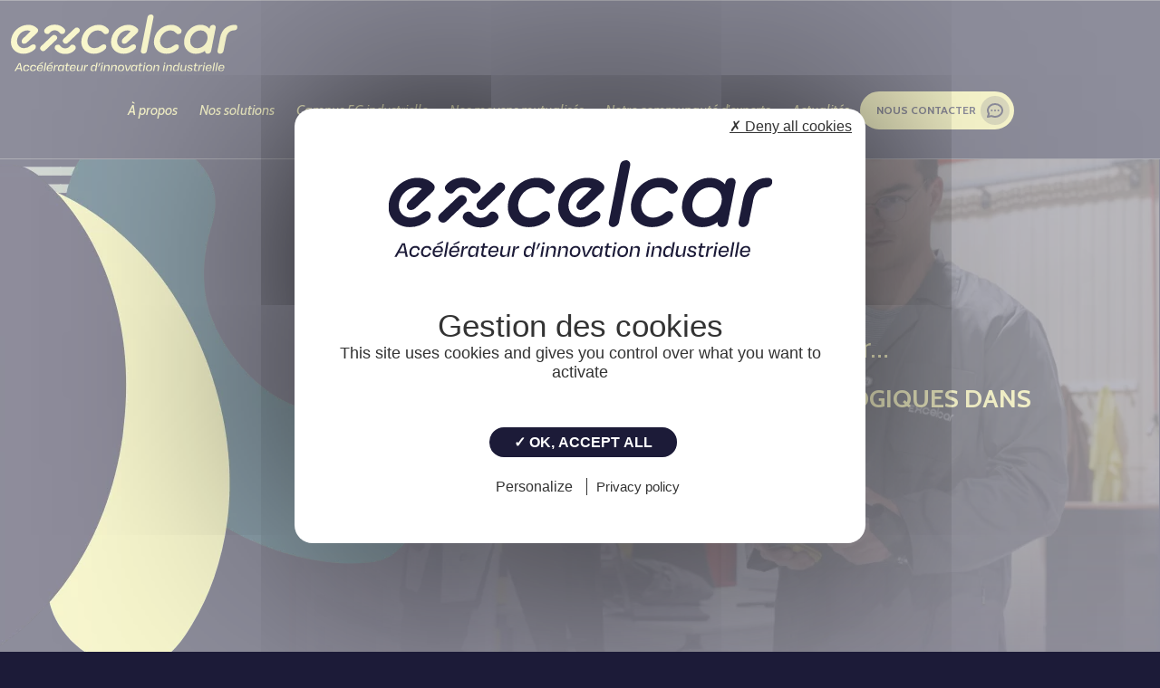

--- FILE ---
content_type: text/html; charset=UTF-8
request_url: https://www.excelcar.org/?post_type=us_content_template&amp;p=6405
body_size: 8086
content:

<!DOCTYPE html>
<html lang="fr" dir="ltr" class="h-100">
  <head>
    <meta charset="utf-8" />
<meta name="og:type" content="website" />
<meta name="og:url" content="https://www.excelcar.org/excelcar" />
<meta name="twitter:url" content="https://www.excelcar.org/excelcar" />
<meta name="twitter:card" content="summary_large_image" />
<meta name="title" content="Excelcar" />
<meta name="og:title" content="Excelcar" />
<meta name="twitter:title" content="Excelcar" />
<meta name="description" content="La plateforme de référence pour accompagner et accélérer l’innovation industrielle" />
<meta name="og:description" content="La plateforme de référence pour accompagner et accélérer l’innovation industrielle" />
<meta name="twitter:description" content="La plateforme de référence pour accompagner et accélérer l’innovation industrielle" />
<meta name="og:image" content="https://www.excelcar.org/sites/default/files/styles/image_rs_fb_in/public/images-seo/meta.png?itok=STL5N7TW" />
<meta name="twitter:image" content="https://www.excelcar.org/sites/default/files/styles/image_rs_twitter/public/images-seo/meta.png?itok=r8zSjZyO" />
<meta name="Generator" content="Drupal 11 (https://www.drupal.org)" />
<meta name="MobileOptimized" content="width" />
<meta name="HandheldFriendly" content="true" />
<meta name="viewport" content="width=device-width, initial-scale=1.0" />
<style>body #tarteaucitronAlertBig #tarteaucitronPersonalize {
  
                background-color: #1C1B38!important;
 
                border-color: #1C1B38!important;
 
            }
 
            body #tarteaucitronAlertBig #tarteaucitronPersonalize:hover {
  
                color: #1C1B38!important;
 
                background-color: transparent !important;
 
            }

            body div#tarteaucitronAlertBig:before {
 
                background: url(https://www.excelcar.org/themes/custom/excelcar_2025/images/logo-popup.svg) no-repeat !important;
            }</style>
<link rel="icon" href="/themes/custom/excelcar_2025/favicon.svg" type="image/svg+xml" />
<link rel="alternate" hreflang="fr" href="https://www.excelcar.org/" />
<link rel="canonical" href="https://www.excelcar.org/excelcar" />
<link rel="shortlink" href="https://www.excelcar.org/node/1" />

    <title>Excelcar</title>
    <link rel="stylesheet" media="all" href="/sites/default/files/css/css_CXEyqGaIgoohumKnjEb2fUxglVkvDaAxIfmlzY6CUlk.css?delta=0&amp;language=fr&amp;theme=excelcar_2025&amp;include=eJx9jt0KwjAMRl-oXWXg84ys-6yFtIEmc-7tdcM_FLw5uTjh40AV1TJ4GEkRNni1lXNNDi_HtMpsGhTRstQPo5Bg1AyeZh-zNan-DJrQHK4RHKkN_aE_hsQyEr-3n_J7Wlc1lD3EXTIWDTu7ItPMcAvGk7QSHrcDo9xTuglGmbUzSenPW7mXU_r1G25x2We7" />
<link rel="stylesheet" media="all" href="/sites/default/files/css/css_hmbIyoDD_wtedqZtxA_f6Jj0FTvK50shORL9ZP-t4b8.css?delta=1&amp;language=fr&amp;theme=excelcar_2025&amp;include=eJx9jt0KwjAMRl-oXWXg84ys-6yFtIEmc-7tdcM_FLw5uTjh40AV1TJ4GEkRNni1lXNNDi_HtMpsGhTRstQPo5Bg1AyeZh-zNan-DJrQHK4RHKkN_aE_hsQyEr-3n_J7Wlc1lD3EXTIWDTu7ItPMcAvGk7QSHrcDo9xTuglGmbUzSenPW7mXU_r1G25x2We7" />

    <script type="application/json" data-drupal-selector="drupal-settings-json">{"path":{"baseUrl":"\/","pathPrefix":"","currentPath":"node\/1","currentPathIsAdmin":false,"isFront":true,"currentLanguage":"fr","currentQuery":{"amp;p":"6405","post_type":"us_content_template"}},"pluralDelimiter":"\u0003","suppressDeprecationErrors":true,"ajaxTrustedUrl":{"form_action_p_pvdeGsVG5zNF_XLGPTvYSKCf43t8qZYSwcfZl2uzM":true},"field_group":{"html_element":{"mode":"default","context":"view","settings":{"classes":"recto","show_empty_fields":false,"id":"","label_as_html":false,"element":"div","show_label":false,"label_element":"h3","label_element_classes":"","attributes":"","effect":"none","speed":"fast","description":""}}},"essentiel_seo":{"google_ua":"G-DC374X06TS"},"user":{"uid":0,"permissionsHash":"358bc85fd761511e3df8e054ee4e865076f8aa239f5495fd3df5e253037e6ee5"}}</script>
<script src="/core/assets/vendor/jquery/jquery.min.js?v=4.0.0-beta.2"></script>
<script src="/sites/default/files/languages/fr_9IVRuUHe1xUkWAo6UcsI1QdKl7r_bviEXRobZbGGmMM.js?suiekh"></script>
<script src="/core/misc/drupalSettingsLoader.js?v=11.1.6"></script>
<script src="/core/misc/drupal.js?v=11.1.6"></script>
<script src="/core/misc/drupal.init.js?v=11.1.6"></script>
<script src="//cdn.jsdelivr.net/npm/tarteaucitronjs@1.4.0/tarteaucitron.min.js"></script>
<script src="/modules/custom/essentiel_seo/js/tac-header.js?v=1.x"></script>


  </head>
  <body class="page-node-1 path-frontpage page-node-type-page d-flex flex-column min-vh-100">
    <div id="page">
            <a href="#main-content" class="visually-hidden focusable skip-link">
        Aller au contenu principal
      </a>
      
        <div class="dialog-off-canvas-main-canvas" data-off-canvas-main-canvas>
    
<header class="py-3 ">
  <div class="container-xxl">
    <div class="d-flex flex-wrap justify-content-center border-bottomn">
              <div class="d-flex align-items-center mb-md-0 me-md-auto ">
              


<div id="block-excelcar-2025-site-branding" >
  
    
  <div class="navbar-brand d-flex align-items-center">

    <a href="/" title="Accueil" rel="home" class="site-logo d-block">
    <img src="/themes/custom/excelcar_2025/excelcar-jaune.svg" alt="Accueil" />
  </a>
  
  <div>
    
      </div>
</div>
</div>


        </div>
        <div class="menus">
            <div class="justify-content-md-end" id="main-menu">
                    <div class="mobile-buttons" data-drupal-selector="mobile-buttons">
    <button class="mobile-nav-button" 
        data-drupal-selector="mobile-nav-button" 
        aria-label="Menu principal" 
        aria-controls="header-nav" 
        aria-expanded="false">
    <span class="mobile-nav-button__label">Menu</span>
    <span class="mobile-nav-button__icon"></span>
    </button>
</div>
<div id="header-nav" class="header-nav" data-drupal-selector="header-nav">
    <nav role="navigation" aria-labelledby="block-excelcar-2025-main-menu-menu" id="block-excelcar-2025-main-menu">
                        
    <h2 class="visually-hidden" id="block-excelcar-2025-main-menu-menu">Navigation principale</h2>
    

                

          
        
    <ul  class="menu primary-nav__menu primary-nav__menu--level-1" data-drupal-selector="primary-nav-menu--level-1">
            
                          
        
        
        <li class="primary-nav__menu-item primary-nav__menu-item--link primary-nav__menu-item--level-1">
                              
                      <a href="/#a-propos" class="primary-nav__menu-link primary-nav__menu-link--link primary-nav__menu-link--level-1" data-drupal-selector="primary-nav-menu-link-has-children" data-drupal-link-system-path="&lt;front&gt;">            <span class="primary-nav__menu-link-inner primary-nav__menu-link-inner--level-1">À propos</span>
          </a>

            
                  </li>
      
                          
        
        
        <li class="primary-nav__menu-item primary-nav__menu-item--link primary-nav__menu-item--level-1">
                              
                      <a href="/#nos-solutions" class="primary-nav__menu-link primary-nav__menu-link--link primary-nav__menu-link--level-1" data-drupal-selector="primary-nav-menu-link-has-children" data-drupal-link-system-path="&lt;front&gt;">            <span class="primary-nav__menu-link-inner primary-nav__menu-link-inner--level-1">Nos solutions</span>
          </a>

            
                  </li>
      
                          
        
        
        <li class="primary-nav__menu-item primary-nav__menu-item--link primary-nav__menu-item--level-1">
                              
                      <a href="/#campus-5g" class="primary-nav__menu-link primary-nav__menu-link--link primary-nav__menu-link--level-1" data-drupal-selector="primary-nav-menu-link-has-children" data-drupal-link-system-path="&lt;front&gt;">            <span class="primary-nav__menu-link-inner primary-nav__menu-link-inner--level-1">Campus 5G industrielle</span>
          </a>

            
                  </li>
      
                          
        
        
        <li class="primary-nav__menu-item primary-nav__menu-item--link primary-nav__menu-item--level-1">
                              
                      <a href="/#moyens-mutualises" class="primary-nav__menu-link primary-nav__menu-link--link primary-nav__menu-link--level-1" data-drupal-selector="primary-nav-menu-link-has-children" data-drupal-link-system-path="&lt;front&gt;">            <span class="primary-nav__menu-link-inner primary-nav__menu-link-inner--level-1">Nos moyens mutualisés</span>
          </a>

            
                  </li>
      
                          
        
        
        <li class="primary-nav__menu-item primary-nav__menu-item--link primary-nav__menu-item--level-1">
                              
                      <a href="/#notre-communaute" class="primary-nav__menu-link primary-nav__menu-link--link primary-nav__menu-link--level-1" data-drupal-selector="primary-nav-menu-link-has-children" data-drupal-link-system-path="&lt;front&gt;">            <span class="primary-nav__menu-link-inner primary-nav__menu-link-inner--level-1">Notre communauté d&#039;experts</span>
          </a>

            
                  </li>
      
                          
        
        
        <li class="primary-nav__menu-item primary-nav__menu-item--link primary-nav__menu-item--level-1">
                              
                      <a href="/#actualites" class="primary-nav__menu-link primary-nav__menu-link--link primary-nav__menu-link--level-1" data-drupal-selector="primary-nav-menu-link-has-children" data-drupal-link-system-path="&lt;front&gt;">            <span class="primary-nav__menu-link-inner primary-nav__menu-link-inner--level-1">Actualités</span>
          </a>

            
                  </li>
      
                          
        
        
        <li class="primary-nav__menu-item primary-nav__menu-item--link primary-nav__menu-item--level-1">
                              
                      <a href="/nous-contacter" class="btn btn-contact primary-nav__menu-link primary-nav__menu-link--link primary-nav__menu-link--level-1" data-drupal-selector="primary-nav-menu-link-has-children" data-drupal-link-system-path="node/6">            <span class="primary-nav__menu-link-inner primary-nav__menu-link-inner--level-1">Nous contacter</span>
          </a>

            
                  </li>
          </ul>
  


        </nav>
</div>

            </div>
                    </div>
            </div>
  </div>
</header>

<main role="main">
  <a id="main-content" tabindex="-1"></a>
  <div>
                <div class="system-info">
            
<div class="container-xxl">
            <div data-drupal-messages-fallback class="hidden"></div>

    </div>
        </div>
        <div class="content">
            


<div id="block-excelcar-2025-content" >
  
    
      

<article class="node node--type-page node--view-mode-full">
  <header class="">
      </header>
  <div class="node__content">
          <section  id=""
   class="bg-hero one-col cols pt-0 pb-3 pl-0 pr-0 layout">
    <div class="main-region container-xxl">
      <div class="row align-items-stretch align-content-start">
        <div  class="layout__region"><div class="content">


<div >
  
    
      
            <div class="field field--name-body field--type-text-with-summary field--label-hidden field__item"><h1><img data-entity-uuid="6c0dbbba-298d-4f38-8e90-c7c2413c3ec4" data-entity-type="file" src="/sites/default/files/inline-images/logo.svg" width="320" height="56" alt="Excelcar" loading="lazy"></h1><h2><span class="text-yellow">Le lieu pour inspirer, accueillir et réaliser…</span></h2></div>
      
  </div>



<div >
  
    
      
  <div class="field field--name-field-textes field--type-string field--label-visually_hidden">
    <div class="field__label visually-hidden">Textes</div>
          <div class="field__items">
              <div class="field__item">Tous vos projets de transformation industrielle</div>
          <div class="field__item">Toutes vos innovations technologiques dans notre salon permanent</div>
          <div class="field__item">Tous vos événements dans notre univers industriel unique</div>
          <div class="field__item">Toute la montée en compétences de vos équipes</div>
              </div>
      </div>

  </div>



<div >
  
    
      
            <div class="field field--name-body field--type-text-with-summary field--label-hidden field__item"><p><a class="btn btn-contact" href="/nous-contacter" data-entity-type="node" data-entity-uuid="680a01fb-3ed6-4a62-aff9-7d8a3b817b7b" data-entity-substitution="canonical" title="Nous contacter">Nous contacter</a></p></div>
      
  </div>
</div></div>
      </div>
    </div>
  </section>
  <section  id="a-propos"
     class="a-propos-chiffre-cle a-propos pt-3 pb-3 pl-0 pr-0 layout">
    <div class="main-region container-xxl">
      <div class="row align-items-stretch align-content-start">
        <div  class="col-xl-6 col-md-6 col-12 col col_g layout__region_g"><div class="content"><div class="block block-layout-builder block-inline-blockimage" 
      data-aos="fade-up"
      >
  
  
  
              <img alt="A propos d&#039;excelcar" src="/sites/default/files/images/A%20PROPOS.webp" />

          </div>
</div></div>
        <div  class="col-xl-6 col-md-6 col-12 col col_d layout__region_d"><div class="content">


<div class="border-bloc-yellow" >
  
    
      
            <div class="field field--name-body field--type-text-with-summary field--label-hidden field__item"><h2>A propos</h2><p><em><span class="text-yellow text-big">Excelcar : la plateforme de référence pour accompagner et accélérer l’innovation industrielle</span></em></p><p><span class="text-yellow">Que vous soyez une startup de la deeptech ou un industriel de toute taille, Excelcar vous propose des services, des compétences et des moyens mutualisés pour accélérer tous vos projets de transformation.</span><br><span class="text-yellow">Au cœur du Pôle d’Excellence de l’industrie décarbonée de La Janais et du Bâtiment 78, Excelcar est un lieu industriel unique.&nbsp;</span><br><strong>C’est un espace multi-usages qui répond aux besoins et aux enjeux des acteurs qui veulent, aujourd’hui, créer l’industrie de demain : performante, résiliente, humaine.</strong></p></div>
      
  </div>
</div></div>
      </div>
      <div class="row chiffres-cles">
        <div  class="col chiffre_cle_1 layout__region_chiffre_cle_1"><div class="content">

<div class="block-type-chiffre-cle"  >
  
    
      <div class="content">
      <div class="chiffre">
        
        <span max="2000" class="odometer-old" min="0">2000</span>
        
  <div class="field field--name-field-suffix field--type-string field--label-visually_hidden">
    <div class="field__label visually-hidden">Suffix</div>
              <div class="field__item">m²</div>
          </div>

      </div>
      
            <div class="field field--name-body field--type-text-with-summary field--label-hidden field__item"><p>d’espaces<br>multi-usages</p></div>
      
    </div>
  </div>
</div></div>
        <div  class="col chiffre_cle_2 layout__region_chiffre_cle_2"><div class="content">

<div class="block-type-chiffre-cle"  >
  
    
      <div class="content">
      <div class="chiffre">
        
  <div class="field field--name-field-prefix field--type-string field--label-visually_hidden">
    <div class="field__label visually-hidden">Préfix</div>
              <div class="field__item">+</div>
          </div>

        <span max="40" class="odometer-old" min="0">40</span>
        
      </div>
      
            <div class="field field--name-body field--type-text-with-summary field--label-hidden field__item"><p>technologies disponibles</p></div>
      
    </div>
  </div>
</div></div>
        <div  class="col chiffre_cle_3 layout__region_chiffre_cle_3"><div class="content">

<div class="block-type-chiffre-cle"  >
  
    
      <div class="content">
      <div class="chiffre">
        
  <div class="field field--name-field-prefix field--type-string field--label-visually_hidden">
    <div class="field__label visually-hidden">Préfix</div>
              <div class="field__item">+</div>
          </div>

        <span max="15" class="odometer-old" min="0">15</span>
        
      </div>
      
            <div class="field field--name-body field--type-text-with-summary field--label-hidden field__item"><p>démonstrateurs permanents</p></div>
      
    </div>
  </div>
</div></div>
        <div  class="col chiffre_cle_4 layout__region_chiffre_cle_4"><div class="content">

<div class="block-type-chiffre-cle"  >
  
    
      <div class="content">
      <div class="chiffre">
        
  <div class="field field--name-field-prefix field--type-string field--label-visually_hidden">
    <div class="field__label visually-hidden">Préfix</div>
              <div class="field__item">+</div>
          </div>

        <span max="40" class="odometer-old" min="0">40</span>
        
      </div>
      
            <div class="field field--name-body field--type-text-with-summary field--label-hidden field__item"><p>partenaires&nbsp;<br>experts</p></div>
      
    </div>
  </div>
</div></div>
      </div>
    </div>
  </section>
  <section  id="nos-solutions"
   class="two-cols solutions pt-3 pb-3 pl-0 pr-0 layout">
    <div class="main-region container-xxl">
      <div ><div class="col"></div></div>
      <div class="row cols align-items-stretch align-content-start">
        <div  class="col-xl-4 col-md-6 col-12 col col_1 layout__region_left"><div class="content">


<div >
  
    
      
            <div class="field field--name-body field--type-text-with-summary field--label-hidden field__item"><h2>Nos solutions</h2><p><span class="text-yellow">Excelcar vous aide à concrétiser votre ambition de transformation industrielle, grâce à une offre de services dédiée à l’industrie : complète, flexible et facilitatrice.</span></p><p><span class="text-yellow">Nos solutions s’inspirent directement des meilleurs retours d’expérience industriels</span> <strong>pour accélérer vos projets au service de votre compétitivité et de votre business.</strong></p></div>
      
  </div>
</div></div>
        <div  class="col-xl-8 col-md-6 col-12 col col_2 layout__region_right"><div class="content">

<div class="block-type-solution">
  
    
      <div class="content">
<div  class="recto">
    
            <div class="field field--name-body field--type-text-with-summary field--label-hidden field__item"><h3>Industrialiser vos innovations</h3><p>sans investissement</p><hr><h3>Prototyper et tester vos solutions</h3><p>dans un environnement industriel</p><hr><h3>Accéder à des moyens</h3><p>pour optimiser coûts et délais</p></div>
      
  </div>
<div  class="verso">
    
  <div class="field field--name-field-solution-offre-picto field--type-svg-image-field field--label-visually_hidden">
    <div class="field__label visually-hidden">Picto</div>
              <div class="field__item">  <img width="126" height="126" alt="Excel FAB" src="/sites/default/files/offres/logo-fab.svg" />
</div>
          </div>

<div >
    
  <div class="field field--name-field-solution-logo-offre field--type-image field--label-visually_hidden">
    <div class="field__label visually-hidden">Logo</div>
              <div class="field__item">  <img loading="lazy" src="/sites/default/files/offres/excel-fab.svg" alt="Excel FAB" />

</div>
          </div>

  <div class="field field--name-field-solution-offre-description field--type-string-long field--label-visually_hidden">
    <div class="field__label visually-hidden">Description</div>
              <div class="field__item">Accélérez vos projets<br />
d’innovation <br />
et d’industrialisation </div>
          </div>

  </div>
  </div></div>
  </div>


<div class="block-type-solution">
  
    
      <div class="content">
<div  class="recto">
    
            <div class="field field--name-body field--type-text-with-summary field--label-hidden field__item"><h3>Transformer vos <span>produits-process</span></h3><p>pour être plus performant, agile, résilient</p><hr><h3>Digitaliser votre usine</h3><p>pour rester compétitif</p><hr><h3>Accompagner vos projets</h3><p>pour aller vite de l’idée à l’intégration</p></div>
      
  </div>
<div  class="verso">
    
  <div class="field field--name-field-solution-offre-picto field--type-svg-image-field field--label-visually_hidden">
    <div class="field__label visually-hidden">Picto</div>
              <div class="field__item">  <img width="126" height="126" alt="Excel BOOST" src="/sites/default/files/offres/logo-boost.svg" />
</div>
          </div>

<div >
    
  <div class="field field--name-field-solution-logo-offre field--type-image field--label-visually_hidden">
    <div class="field__label visually-hidden">Logo</div>
              <div class="field__item">  <img loading="lazy" src="/sites/default/files/offres/excel-boost.svg" alt="Excel BOOST" />

</div>
          </div>

  <div class="field field--name-field-solution-offre-description field--type-string-long field--label-visually_hidden">
    <div class="field__label visually-hidden">Description</div>
              <div class="field__item">Accélérez<br />
votre transformation<br />
industrielle</div>
          </div>

  </div>
  </div></div>
  </div>


<div class="block-type-solution">
  
    
      <div class="content">
<div  class="recto">
    
            <div class="field field--name-body field--type-text-with-summary field--label-hidden field__item"><h3>Monter en compétences</h3><p>avec des pédagogies innovantes</p><hr><h3>Conduire le changement</h3><p>et mobiliser vos équipes</p><hr><h3>Imaginer et inspirer</h3><p>les solutions qui vous correspondent</p></div>
      
  </div>
<div  class="verso">
    
  <div class="field field--name-field-solution-offre-picto field--type-svg-image-field field--label-visually_hidden">
    <div class="field__label visually-hidden">Picto</div>
              <div class="field__item">  <img width="126" height="126" alt="Excel SKILLS" src="/sites/default/files/offres/logo-skills.svg" />
</div>
          </div>

<div >
    
  <div class="field field--name-field-solution-logo-offre field--type-image field--label-visually_hidden">
    <div class="field__label visually-hidden">Logo</div>
              <div class="field__item">  <img loading="lazy" src="/sites/default/files/offres/excel-skils.svg" alt="Excel SKILLS" />

</div>
          </div>

  <div class="field field--name-field-solution-offre-description field--type-string-long field--label-visually_hidden">
    <div class="field__label visually-hidden">Description</div>
              <div class="field__item">Accélérez<br />
votre montée<br />
en compétences</div>
          </div>

  </div>
  </div></div>
  </div>


<div class="block-type-solution">
  
    
      <div class="content">
<div  class="recto">
    
            <div class="field field--name-body field--type-text-with-summary field--label-hidden field__item"><h3>Découvrir et comprendre</h3><p>toutes les technologies clés</p><hr><h3>Faire savoir votre savoir-faire</h3><p>et vos solutions technologiques</p><hr><h3>Organiser vos événements</h3><p>dans un lieu industriel unique</p><p>&nbsp;</p></div>
      
  </div>
<div  class="verso">
    
  <div class="field field--name-field-solution-offre-picto field--type-svg-image-field field--label-visually_hidden">
    <div class="field__label visually-hidden">Picto</div>
              <div class="field__item">  <img width="126" height="126" alt="Excel MEET" src="/sites/default/files/offres/logo-meet.svg" />
</div>
          </div>

<div >
    
  <div class="field field--name-field-solution-logo-offre field--type-image field--label-visually_hidden">
    <div class="field__label visually-hidden">Logo</div>
              <div class="field__item">  <img loading="lazy" src="/sites/default/files/offres/excel-meet.svg" alt="Excel MEET" />

</div>
          </div>

  <div class="field field--name-field-solution-offre-description field--type-string-long field--label-visually_hidden">
    <div class="field__label visually-hidden">Description</div>
              <div class="field__item">Accélérez <br />
le développement <br />
de votre business</div>
          </div>

  </div>
  </div></div>
  </div>
</div></div>
      </div>
      <div ><div class="col"></div> </div>
    </div>
  </section>
  <section  id=""
   class="bg-cta-contact one-col cols pt-2 pb-2 pl-0 pr-0 layout">
    <div class="main-region container-xxl">
      <div class="row align-items-stretch align-content-start">
        <div  class="layout__region"><div class="content">


<div >
  
    
      
            <div class="field field--name-body field--type-text-with-summary field--label-hidden field__item"><h2 class="text-align-center">Rencontrons-nous !</h2><p class="text-align-center">Vous avez un projet et vous voulez en savoir plus : pour découvrir nos offres en détail, venez nous rencontrer et visiter notre plateforme et ses espaces multi-usages, au service de la transformation industrielle.</p><p class="text-align-center"><a class="btn btn-contact" href="/nous-contacter" data-entity-type="node" data-entity-uuid="680a01fb-3ed6-4a62-aff9-7d8a3b817b7b" data-entity-substitution="canonical" title="Nous contacter">Venir nous rencontrer</a></p></div>
      
  </div>
</div></div>
      </div>
    </div>
  </section>
  <section  id="campus-5g"
   class="bg-layout-yellow two-cols pt-5 pb-5 pl-0 pr-0 layout">
    <div class="main-region container-xxl">
      <div ><div class="col"></div></div>
      <div class="row cols align-items-stretch align-content-start">
        <div  class="col-xl-6 col-md-6 col-12 col col_1 layout__region_left"><div class="content"><div class="block block-layout-builder block-inline-blockimage" 
      data-aos="fade-up"
      >
  
  
  
              <img alt="Campus 5G" src="/sites/default/files/images/CAMPUS%205G%201.webp" />

          </div>
</div></div>
        <div  class="col-xl-6 col-md-6 col-12 col col_2 layout__region_right"><div class="content">


<div class="border-bloc-blue" >
  
    
      
            <div class="field field--name-body field--type-text-with-summary field--label-hidden field__item"><h2>LE CAMPUS 5G INDUSTRIELLE</h2><p><strong>Le Campus 5G industrielle Excelcar, labellisé France 2030</strong>, est le lieu de référence, en France, pour développer les usages de réseaux 5G privés. Pour une industrie performante, agile, résiliente et compétitive à l’échelle nationale et internationale.</p><p><a class="btn btn-secondary" href="/en-savoir-plus-sur-notre-communaute-5g-industrielle" data-entity-type="node" data-entity-uuid="e7812b87-cc5e-44e3-9276-6d2940dadf25" data-entity-substitution="canonical" title="En savoir plus sur notre communauté 5G industrielle">En savoir plus sur notre communauté 5G industrielle</a></p></div>
      
  </div>
</div></div>
      </div>
      <div ><div class="col"></div> </div>
    </div>
  </section>
  <section  id="moyens-mutualises"
   class="bg-layout-green two-cols pt-3 pb-3 pl-0 pr-0 layout">
    <div class="main-region container-xxl">
      <div ><div class="col"></div></div>
      <div class="row cols align-items-stretch align-content-start">
        <div  class="col-xl-6 col-md-6 col-12 col col_1 layout__region_left"><div class="content">


<div class="border-bloc-yellow" >
  
    
      
            <div class="field field--name-body field--type-text-with-summary field--label-hidden field__item"><h2>NOS MOYENS MUTUALISÉS</h2><p><span class="text-yellow">Fablab industriel, Excelcar dispose de tous les</span> équipements indispensables <span class="text-yellow">pour prototyper, tester, industrialiser et s’approprier les technologies nécessaires à</span> la réalisation de votre projet.</p><p>Porté par les valeurs du collaboratif, Excelcar est le lieu pour accélérer, de l’idée à la mise sur le marché.</p><p><a class="btn" href="/reserver-un-equipement" data-entity-type="node" data-entity-uuid="a6ccc4ad-e467-4c0c-bf9d-05550ca6064f" data-entity-substitution="canonical" title="Réserver un équipement">Réserver un équipement</a></p></div>
      
  </div>
</div></div>
        <div  class="col-xl-6 col-md-6 col-12 col col_2 layout__region_right"><div class="content"><div class="block block-layout-builder block-inline-blockimage" 
      data-aos="fade-up"
      >
  
  
  
              <img alt="Moyens" src="/sites/default/files/images/DIVERS%202.webp" />

          </div>
</div></div>
      </div>
      <div ><div class="col"></div> </div>
    </div>
  </section>
  <section  id="notre-communaute"
   class="two-cols notre-communaute pt-3 pb-3 pl-0 pr-0 layout">
    <div class="main-region container-xxl">
      <div ><div class="col"></div></div>
      <div class="row cols align-items-stretch align-content-start">
        <div  class="col-xl-4 col-md-4 col-12 col col_1 layout__region_left"><div class="content">


<div >
  
    
      
            <div class="field field--name-body field--type-text-with-summary field--label-hidden field__item"><h2>UNE COMMUNAUTÉ DE&nbsp;<br>PARTENAIRES EXPERTS</h2><p><em><span class="text-yellow text-big">Excelcar, coordinateur de ressources et de compétences</span></em></p><p><span class="text-yellow">Excelcar se place au cœur d’un écosystème d’une quarantaine de partenaires experts, reconnus et investis</span>. Excelcar coordonne votre projet avec les partenaires les plus pertinents, <span class="text-yellow">depuis l’étude de faisabilité, le prototypage, jusqu’à l’industrialisation et la montée en compétences.</span></p></div>
      
  </div>
</div></div>
        <div  class="col-xl-8 col-md-8 col-12 col col_2 layout__region_right"><div class="content">


<div class="views-element-container" >
  
    
      <div><div class="view view-partenaires view-id-partenaires view-display-id-block_1 js-view-dom-id-4e7ab9188c22fc920ac7da6fefdaa758a1a14e594a8b5c5310ec697d4e4715f3">
  
    
      
      <div class="view-content">
          <div class="views-row"><div class="views-field views-field-field-logo"><div class="field-content">  <img loading="lazy" src="/sites/default/files/styles/partenaire_acceuil/public/logos/Logo%20ESI%20Keysight.png?itok=U390x8Qn" width="180" height="83" alt="ESI Keysight" class="image-style-partenaire-acceuil" />


</div></div></div>
    <div class="views-row"><div class="views-field views-field-field-logo"><div class="field-content">  <img loading="lazy" width="64" height="64" src="/sites/default/files/logos/logo-institut-maupertuis_institut-original.svg" alt="Maupertuis" />

</div></div></div>
    <div class="views-row"><div class="views-field views-field-field-logo"><div class="field-content">  <img loading="lazy" src="/sites/default/files/styles/partenaire_acceuil/public/logos/Nokia.png?itok=bouDJ65r" width="180" height="42" alt="Nokia" class="image-style-partenaire-acceuil" />


</div></div></div>
    <div class="views-row"><div class="views-field views-field-field-logo"><div class="field-content">  <img loading="lazy" width="180" height="44" src="/sites/default/files/logos/Siradel.svg" alt="Siradel" />

</div></div></div>
    <div class="views-row"><div class="views-field views-field-field-logo"><div class="field-content">  <img loading="lazy" src="/sites/default/files/styles/partenaire_acceuil/public/logos/NEW_TDF_LOGO_RVB_COULEUR.png?itok=R3CnHo7Z" width="180" height="180" alt="TDF" class="image-style-partenaire-acceuil" />


</div></div></div>
    <div class="views-row"><div class="views-field views-field-field-logo"><div class="field-content">  <img loading="lazy" src="/sites/default/files/styles/partenaire_acceuil/public/logos/ALTEN-Logo.wine_.png?itok=B-Z5xn1p" width="110" height="180" alt="Alten" class="image-style-partenaire-acceuil" />


</div></div></div>
    <div class="views-row"><div class="views-field views-field-field-logo"><div class="field-content">  <img loading="lazy" src="/sites/default/files/styles/partenaire_acceuil/public/logos/compositic.png?itok=oFBDOAKn" width="180" height="180" alt="" class="image-style-partenaire-acceuil" />


</div></div></div>
    <div class="views-row"><div class="views-field views-field-field-logo"><div class="field-content">  <img loading="lazy" src="/sites/default/files/styles/partenaire_acceuil/public/logos/Sequans.png?itok=eJaC0UjI" width="180" height="34" alt="Sequans" class="image-style-partenaire-acceuil" />


</div></div></div>
    <div class="views-row"><div class="views-field views-field-field-logo"><div class="field-content">  <img loading="lazy" src="/sites/default/files/styles/partenaire_acceuil/public/logos/Stelogy.png?itok=VLumH3XW" width="180" height="96" alt="Stelogy" class="image-style-partenaire-acceuil" />


</div></div></div>
    <div class="views-row"><div class="views-field views-field-field-logo"><div class="field-content">  <img loading="lazy" src="/sites/default/files/styles/partenaire_acceuil/public/logos/LOGO%20UIMM%2035%2056.png?itok=JTZejCUi" width="180" height="180" alt="UIMM 35 56" class="image-style-partenaire-acceuil" />


</div></div></div>
    <div class="views-row"><div class="views-field views-field-field-logo"><div class="field-content">  <img loading="lazy" src="/sites/default/files/styles/partenaire_acceuil/public/logos/Insa-rennes-logo.svg.png?itok=1v5Rgtbp" width="180" height="53" alt="INSA" class="image-style-partenaire-acceuil" />


</div></div></div>
    <div class="views-row"><div class="views-field views-field-field-logo"><div class="field-content">  <img loading="lazy" src="/sites/default/files/styles/partenaire_acceuil/public/logos/IMT_Atlantique_logo.png?itok=czx2qAN7" width="180" height="121" alt="IMT" class="image-style-partenaire-acceuil" />


</div></div></div>
    <div class="views-row"><div class="views-field views-field-field-logo"><div class="field-content">  <img loading="lazy" src="/sites/default/files/styles/partenaire_acceuil/public/logos/Logo_ENSTA_Bretagne.jpg?itok=ODCuhvPa" width="180" height="70" alt="ENSTA" class="image-style-partenaire-acceuil" />


</div></div></div>
    <div class="views-row"><div class="views-field views-field-field-logo"><div class="field-content">  <img loading="lazy" src="/sites/default/files/styles/partenaire_acceuil/public/logos/UBS-LOGO-RVB-Fd-Transparent_150x212.png?itok=5qP7FJAh" width="180" height="127" alt="UBS" class="image-style-partenaire-acceuil" />


</div></div></div>
    <div class="views-row"><div class="views-field views-field-field-logo"><div class="field-content">  <img loading="lazy" src="/sites/default/files/styles/partenaire_acceuil/public/logos/pole_formation_uimm_-_bretagne_0.png?itok=ykF-5YQ1" width="180" height="180" alt="UIMM Formation" class="image-style-partenaire-acceuil" />


</div></div></div>
    <div class="views-row"><div class="views-field views-field-field-logo"><div class="field-content">  <img loading="lazy" src="/sites/default/files/styles/partenaire_acceuil/public/logos/logo%20ava.png?itok=ccgyvT0L" width="180" height="120" alt="Ava" class="image-style-partenaire-acceuil" />


</div></div></div>
    <div class="views-row"><div class="views-field views-field-field-logo"><div class="field-content">  <img loading="lazy" src="/sites/default/files/styles/partenaire_acceuil/public/logos/LOGO%20Schneide%20Electric.png?itok=0YICQqjF" width="180" height="53" alt="Schneide Electric" class="image-style-partenaire-acceuil" />


</div></div></div>
    <div class="views-row"><div class="views-field views-field-field-logo"><div class="field-content">  <img loading="lazy" src="/sites/default/files/styles/partenaire_acceuil/public/logos/LOGO%20SYNERGIZ.png?itok=0ixYhY76" width="180" height="62" alt="SYNERGIZ" class="image-style-partenaire-acceuil" />


</div></div></div>
    <div class="views-row"><div class="views-field views-field-field-logo"><div class="field-content">  <img loading="lazy" src="/sites/default/files/styles/partenaire_acceuil/public/logos/LOGO%20AGILOX.webp?itok=aMUFUIep" width="180" height="47" alt="AGILOX" class="image-style-partenaire-acceuil" />


</div></div></div>

    </div>
  
          </div>
</div>

  </div>
</div></div>
      </div>
      <div ><div class="col"></div> </div>
    </div>
  </section>
  <section  id="ils-nous-font-confiance"
   class="bg-layout-yellow bg-layout-yellow-2 two-cols ils-nous-font-confiance pt-3 pb-3 pl-0 pr-0 layout">
    <div class="main-region container-xxl">
      <div ><div class="col"></div></div>
      <div class="row cols align-items-stretch align-content-start">
        <div  class="col-xl-4 col-md-4 col-12 col col_1 layout__region_left"><div class="content">


<div >
  
    
      
            <div class="field field--name-body field--type-text-with-summary field--label-hidden field__item"><h2>Ils nous font confiance</h2><p><em><span class="text-big">Partenariats stratégiques et réussites partagées au cœur de l’industrie de demain</span></em></p><p>Chez Excelcar, la confiance témoignée par les acteurs industriels et les startups Deep Tech est notre plus grande fierté. Des grands noms de l’<strong>automobile </strong>aux PME industrielles, en passant par les leaders de l’<strong>aéronautique</strong>, ainsi que les pionniers du <strong>machinisme agricole</strong>, de l’<strong>efficacité énergétique</strong> et de <strong>logistique </strong>décarbonée, nous accompagnons des projets audacieux qui réinventent les standards. Tous ont un objectif commun : accélérer leur transition en s’appuyant sur nos infrastructures mutualisées et notre écosystème d’experts.</p></div>
      
  </div>
</div></div>
        <div  class="col-xl-8 col-md-8 col-12 col col_2 layout__region_right"><div class="content">


<div class="views-element-container" >
  
    
      <div><div class="view view-partenaires view-id-partenaires view-display-id-block_2 js-view-dom-id-217e15754c587cc4d9db3543bfe2c56c71f842160639c8767104ef2d8047a131">
  
    
      
      <div class="view-content">
          <div class="views-row"><div class="views-field views-field-field-logo"><div class="field-content">  <img loading="lazy" src="/sites/default/files/styles/partenaire_acceuil/public/logos/Cooper%20standard%20logo.png?itok=RM-1YtJe" width="180" height="29" alt="Cooper standard" class="image-style-partenaire-acceuil" />


</div></div></div>
    <div class="views-row"><div class="views-field views-field-field-logo"><div class="field-content">  <img loading="lazy" src="/sites/default/files/styles/partenaire_acceuil/public/logos/Stellantis_logo_white_background.jpg?itok=Tn_e1Jx_" width="180" height="127" alt="Stellantis" class="image-style-partenaire-acceuil" />


</div></div></div>
    <div class="views-row"><div class="views-field views-field-field-logo"><div class="field-content">  <img loading="lazy" src="/sites/default/files/styles/partenaire_acceuil/public/logos/logo%20PackGY.jpg?itok=jafYWgp6" width="180" height="122" alt="PackGy" class="image-style-partenaire-acceuil" />


</div></div></div>
    <div class="views-row"><div class="views-field views-field-field-logo"><div class="field-content">  <img loading="lazy" src="/sites/default/files/styles/partenaire_acceuil/public/logos/logo%20seederal.jpg?itok=oKTmBKur" width="180" height="180" alt="Seederal" class="image-style-partenaire-acceuil" />


</div></div></div>
    <div class="views-row"><div class="views-field views-field-field-logo"><div class="field-content">  <img loading="lazy" src="/sites/default/files/styles/partenaire_acceuil/public/logos/Logo%20ESI%20Keysight_0.png?itok=HsXRkh1F" width="180" height="83" alt="ESI Keysight" class="image-style-partenaire-acceuil" />


</div></div></div>
    <div class="views-row"><div class="views-field views-field-field-logo"><div class="field-content">  <img loading="lazy" src="/sites/default/files/styles/partenaire_acceuil/public/logos/esncf_solutions_logo.jpg?itok=6cUEmdaa" width="180" height="180" alt="eSNCF solutions" class="image-style-partenaire-acceuil" />


</div></div></div>
    <div class="views-row"><div class="views-field views-field-field-logo"><div class="field-content">  <img loading="lazy" src="/sites/default/files/styles/partenaire_acceuil/public/logos/Coriolis%20Composites%20logo.png?itok=hxnsdgl7" width="180" height="50" alt="Coriolis" class="image-style-partenaire-acceuil" />


</div></div></div>
    <div class="views-row"><div class="views-field views-field-field-logo"><div class="field-content">  <img loading="lazy" src="/sites/default/files/styles/partenaire_acceuil/public/logos/logo%20ID4mobility.png?itok=a8yIW75e" width="180" height="180" alt="ID4mobility" class="image-style-partenaire-acceuil" />


</div></div></div>
    <div class="views-row"><div class="views-field views-field-field-logo"><div class="field-content">  <img loading="lazy" src="/sites/default/files/styles/partenaire_acceuil/public/logos/logos_halcyon_vecto.png?itok=DKthB084" width="180" height="53" alt="Halcyon" class="image-style-partenaire-acceuil" />


</div></div></div>
    <div class="views-row"><div class="views-field views-field-field-logo"><div class="field-content">  <img loading="lazy" src="/sites/default/files/styles/partenaire_acceuil/public/logos/Logo%20ETN.png?itok=EY0Ek0ib" width="180" height="84" alt="ETN" class="image-style-partenaire-acceuil" />


</div></div></div>
    <div class="views-row"><div class="views-field views-field-field-logo"><div class="field-content">  <img loading="lazy" src="/sites/default/files/styles/partenaire_acceuil/public/logos/euro-shelter-logo.png?itok=K4waZBdQ" width="180" height="180" alt="Euro shelter" class="image-style-partenaire-acceuil" />


</div></div></div>
    <div class="views-row"><div class="views-field views-field-field-logo"><div class="field-content">  <img loading="lazy" src="/sites/default/files/styles/partenaire_acceuil/public/logos/logo%20batcapt.png?itok=dtdK9fLj" width="180" height="75" alt="Batcapt" class="image-style-partenaire-acceuil" />


</div></div></div>
    <div class="views-row"><div class="views-field views-field-field-logo"><div class="field-content">  <img loading="lazy" src="/sites/default/files/styles/partenaire_acceuil/public/logos/compositec_logo.jpg?itok=215VUknw" width="180" height="180" alt="Compositec" class="image-style-partenaire-acceuil" />


</div></div></div>
    <div class="views-row"><div class="views-field views-field-field-logo"><div class="field-content">  <img loading="lazy" src="/sites/default/files/styles/partenaire_acceuil/public/logos/MULTITECH%20INNVATION%20LOGO.png?itok=KWllsY2l" width="180" height="180" alt="MULTITECH" class="image-style-partenaire-acceuil" />


</div></div></div>
    <div class="views-row"><div class="views-field views-field-field-logo"><div class="field-content">  <img loading="lazy" src="/sites/default/files/styles/partenaire_acceuil/public/logos/logo%20Talendi.png?itok=0N1DK_cV" width="180" height="40" alt="Talendy" class="image-style-partenaire-acceuil" />


</div></div></div>
    <div class="views-row"><div class="views-field views-field-field-logo"><div class="field-content">  <img loading="lazy" src="/sites/default/files/styles/partenaire_acceuil/public/logos/logo-desind-site.png?itok=1ZGMxVA6" width="180" height="90" alt="Designd" class="image-style-partenaire-acceuil" />


</div></div></div>
    <div class="views-row"><div class="views-field views-field-field-logo"><div class="field-content">  <img loading="lazy" src="/sites/default/files/styles/partenaire_acceuil/public/logos/logo-cetim.png?itok=h2jilJWv" width="180" height="180" alt="Cetim" class="image-style-partenaire-acceuil" />


</div></div></div>
    <div class="views-row"><div class="views-field views-field-field-logo"><div class="field-content">  <img loading="lazy" src="/sites/default/files/styles/partenaire_acceuil/public/logos/images.png?itok=7T8dF9fi" width="180" height="180" alt="Galian" class="image-style-partenaire-acceuil" />


</div></div></div>

    </div>
  
          </div>
</div>

  </div>
</div></div>
      </div>
      <div ><div class="col"></div> </div>
    </div>
  </section>
  <section  id="actualites"
   class="one-col cols pt-3 pb-3 pl-0 pr-0 layout">
    <div class="main-region container-xxl">
      <div class="row align-items-stretch align-content-start">
        <div  class="layout__region"><div class="content">


<div >
  
    
      
            <div class="field field--name-body field--type-text-with-summary field--label-hidden field__item"><h2 class="text-align-center">Dernières actualités</h2></div>
      
  </div>



<div class="bg-bloc-actus" >
  
    
      
            <div class="field field--name-body field--type-text-with-summary field--label-hidden field__item"><div class="elfsight-app-9f9b08a1-fdd5-46d2-adfb-36e71fa4a0b9" data-elfsight-app-lazy></div>
</div>
      
  </div>
</div></div>
      </div>
    </div>
  </section>
  <section  id=""
   class="3-cols cols newsletter pt-3 pb-0 pl-0 pr-0 layout">
    <div class="main-region container-xxl">
      <div ><div class="col"></div></div>
      <div class="row align-items-stretch align-content-start">
        <div  class="col-xl-3 col-md-4 col-12 col col_1 layout__region_left"><div class="content"><div class="block block-layout-builder block-inline-blockimage" 
      >
  
  
  
              <img alt="Excelcar" src="/sites/default/files/images/logo-yellow.svg" />

          </div>
</div></div>
        <div  class="col-xl-3 col-md-4 col-12 col col_2 layout__region_right"><div class="content">


<div >
  
    
      
            <div class="field field--name-body field--type-text-with-summary field--label-hidden field__item"><p>Accélérateur d'innovation industrielle</p></div>
      
  </div>
</div></div>
        <div  class="col-xl-6 col-md-4 col-12 col col_3 layout__region_right"><div class="content">


<div >
  
    
      <form class="webform-submission-form webform-submission-add-form webform-submission-newsletter-form webform-submission-newsletter-add-form webform-submission-newsletter-node-1-form webform-submission-newsletter-node-1-add-form js-webform-details-toggle webform-details-toggle" data-drupal-selector="webform-submission-newsletter-node-1-add-form" action="/?post_type=us_content_template&amp;amp%3Bp=6405" method="post" id="webform-submission-newsletter-node-1-add-form" accept-charset="UTF-8">
  
  <div class="js-form-item form-item js-form-type-email form-item-email js-form-item-email form-no-label">
      <label for="edit-email" class="visually-hidden js-form-required form-required">Email</label>
        <input data-drupal-selector="edit-email" type="email" id="edit-email" name="email" value="" size="60" maxlength="254" placeholder="Votre email" class="form-email required" required="required" aria-required="true" />

        </div>
<div data-drupal-selector="edit-actions" class="form-actions webform-actions js-form-wrapper form-wrapper" id="edit-actions"><input class="webform-button--submit button button--primary js-form-submit form-submit" data-drupal-selector="edit-actions-submit" type="submit" id="edit-actions-submit" name="op" value="Inscription newsletter" />

</div>
<input autocomplete="off" data-drupal-selector="form-chw5jojnl6oe7fvuswu-qvjdfj0jrlzrxhi8wn1zuau" type="hidden" name="form_build_id" value="form-ChW5JoJnl6oE7FVuSWU_QVjdFj0JrlzrXHi8wN1zuaU" />
<input data-drupal-selector="edit-webform-submission-newsletter-node-1-add-form" type="hidden" name="form_id" value="webform_submission_newsletter_node_1_add_form" />
<div class="url-textfield js-form-wrapper form-wrapper" style="display: none !important;"><div class="js-form-item form-item js-form-type-textfield form-item-url js-form-item-url">
      <label for="edit-url">Laisser ce champ vide</label>
        <input autocomplete="off" data-drupal-selector="edit-url" type="text" id="edit-url" name="url" value="" size="20" maxlength="128" class="form-text" />

        </div>
</div>


  
</form>

  </div>
</div></div>
      </div>
      <div ><div class="col"></div> </div>
    </div>
  </section>

  </div>
  </article>

  </div>


    </div>
  </div>

</main>

<footer class="mt-auto  ">
        


<div id="block-excelcar-2025-footer" >
  
    
        <section  id=""
   class="four-cols align-content-start align-items-stretch pt-3 pb-3 pl-0 pr-0 layout">
    <div class="main-region container-xxl">
      <div  class="row layout__region_top"><div class="col"><div class="block block-layout-builder block-inline-blockimage" 
      >
  
  
  
              <img alt="Soutiens Excelcar" src="/sites/default/files/images/soutiens_1.webp" />

          </div>
</div></div>
      <div class="row cols align-items-stretch">
        <div  class="col-xl-3 col-md-3 col-12 col col_1 layout__region_left"><div class="content">


<div >
  
    
      
            <div class="field field--name-body field--type-text-with-summary field--label-hidden field__item"><p>Excelcar est la plateforme de référence pour accompagner et accélérer l’innovation industrielle depuis l’étude de faisabilité, le prototypage, jusqu’à l’industrialisation et la montée en compétences.</p></div>
      
  </div>
</div></div>
        <div  class="col-xl-3 col-md-3 col-12 col col_2 layout__region_right"><div class="content"><div class="mobile-buttons" data-drupal-selector="mobile-buttons">
    <button class="mobile-nav-button" 
        data-drupal-selector="mobile-nav-button" 
        aria-label="Menu principal" 
        aria-controls="header-nav" 
        aria-expanded="false">
    <span class="mobile-nav-button__label">Menu</span>
    <span class="mobile-nav-button__icon"></span>
    </button>
</div>
<div id="header-nav" class="header-nav" data-drupal-selector="header-nav">
    <nav role="navigation" aria-labelledby="-menu">
                        
    <h2 class="visually-hidden" id="-menu">Bloc</h2>
    

                

          
        
    <ul  class="menu primary-nav__menu primary-nav__menu--level-1" data-drupal-selector="primary-nav-menu--level-1">
            
                          
        
        
        <li class="primary-nav__menu-item primary-nav__menu-item--link primary-nav__menu-item--level-1">
                              
                      <a href="/#a-propos" class="primary-nav__menu-link primary-nav__menu-link--link primary-nav__menu-link--level-1" data-drupal-selector="primary-nav-menu-link-has-children" data-drupal-link-system-path="&lt;front&gt;">            <span class="primary-nav__menu-link-inner primary-nav__menu-link-inner--level-1">À propos</span>
          </a>

            
                  </li>
      
                          
        
        
        <li class="primary-nav__menu-item primary-nav__menu-item--link primary-nav__menu-item--level-1">
                              
                      <a href="/#nos-solutions" class="primary-nav__menu-link primary-nav__menu-link--link primary-nav__menu-link--level-1" data-drupal-selector="primary-nav-menu-link-has-children" data-drupal-link-system-path="&lt;front&gt;">            <span class="primary-nav__menu-link-inner primary-nav__menu-link-inner--level-1">Nos solutions</span>
          </a>

            
                  </li>
      
                          
        
        
        <li class="primary-nav__menu-item primary-nav__menu-item--link primary-nav__menu-item--level-1">
                              
                      <a href="/#campus-5g" class="primary-nav__menu-link primary-nav__menu-link--link primary-nav__menu-link--level-1" data-drupal-selector="primary-nav-menu-link-has-children" data-drupal-link-system-path="&lt;front&gt;">            <span class="primary-nav__menu-link-inner primary-nav__menu-link-inner--level-1">Campus 5G industrielle</span>
          </a>

            
                  </li>
      
                          
        
        
        <li class="primary-nav__menu-item primary-nav__menu-item--link primary-nav__menu-item--level-1">
                              
                      <a href="/#moyens-mutualises" class="primary-nav__menu-link primary-nav__menu-link--link primary-nav__menu-link--level-1" data-drupal-selector="primary-nav-menu-link-has-children" data-drupal-link-system-path="&lt;front&gt;">            <span class="primary-nav__menu-link-inner primary-nav__menu-link-inner--level-1">Nos moyens mutualisés</span>
          </a>

            
                  </li>
      
                          
        
        
        <li class="primary-nav__menu-item primary-nav__menu-item--link primary-nav__menu-item--level-1">
                              
                      <a href="/#notre-communaute" class="primary-nav__menu-link primary-nav__menu-link--link primary-nav__menu-link--level-1" data-drupal-selector="primary-nav-menu-link-has-children" data-drupal-link-system-path="&lt;front&gt;">            <span class="primary-nav__menu-link-inner primary-nav__menu-link-inner--level-1">Notre communauté d&#039;experts</span>
          </a>

            
                  </li>
      
                          
        
        
        <li class="primary-nav__menu-item primary-nav__menu-item--link primary-nav__menu-item--level-1">
                              
                      <a href="/#actualites" class="primary-nav__menu-link primary-nav__menu-link--link primary-nav__menu-link--level-1" data-drupal-selector="primary-nav-menu-link-has-children" data-drupal-link-system-path="&lt;front&gt;">            <span class="primary-nav__menu-link-inner primary-nav__menu-link-inner--level-1">Actualités</span>
          </a>

            
                  </li>
      
                          
        
        
        <li class="primary-nav__menu-item primary-nav__menu-item--link primary-nav__menu-item--level-1">
                              
                      <a href="/nous-contacter" class="btn btn-contact primary-nav__menu-link primary-nav__menu-link--link primary-nav__menu-link--level-1" data-drupal-selector="primary-nav-menu-link-has-children" data-drupal-link-system-path="node/6">            <span class="primary-nav__menu-link-inner primary-nav__menu-link-inner--level-1">Nous contacter</span>
          </a>

            
                  </li>
          </ul>
  


        </nav>
</div></div></div>
        <div  class="col-xl-3 col-md-3 col-12 col col_3 layout__region_right"><div class="content">


<div >
  
    
      
            <div class="field field--name-body field--type-text-with-summary field--label-hidden field__item"><p><strong>Adresse postale</strong></p><p>Bâtiment 78 - La Janais<br>3 rue Pierre et Marie Curie - BP 57633<br>35131 Chartres de Bretagne Cedex</p><a href="https://www.linkedin.com/company/excelcarlab/"><img src="/sites/default/files/inline-images/Icon%20akar-linkedin-fill.svg" data-entity-uuid="b2ef8e4d-55c9-4cce-b612-e01d9f53b50a" data-entity-type="file" alt="Image retirée." width="16" height="16" class="align-left filter-image-invalid" title="Cette image a été supprimée. Pour des raisons de sécurité, seules les images du domaine local sont autorisées." loading="lazy"></a></div>
      
  </div>
</div></div>
        <div  class="col-xl-3 col-md-3 col-12 col col_4 layout__region_right"><div class="content">


<div >
  
    
      
            <div class="field field--name-body field--type-text-with-summary field--label-hidden field__item"><p class="text-align-right"><a class="btn" href="/nous-contacter" data-entity-type="node" data-entity-uuid="680a01fb-3ed6-4a62-aff9-7d8a3b817b7b" data-entity-substitution="canonical" title="Nous contacter">Nous contacter</a></p></div>
      
  </div>
</div></div>
       </div>
      <div ><div class="col"></div> </div>
    </div>
  </section>

  </div>


    <div class="mentions">
        ©Excelcar 2026 - Site réalisé par <a href="https://www.essentiel-conseil.net" target="_blank">l'agence Essentiel</a> - 
        <a href="/mentions-legales">Mentions légales</a> - <!-- <a href="/sitemap">Plan de site</a> - -->
        <a href="/donnees-personnelles">Gestions des données personnelles</a>
    </div>
</footer>

  </div>

      
      
    </div>
    <script src="/core/assets/vendor/once/once.min.js?v=1.0.1"></script>
<script src="/themes/custom/essentiel_base/js/scripts.js?v=1.x"></script>
<script src="/modules/custom/essentiel_seo/js/tac-footer.js?v=1.x"></script>
<script src="/themes/custom/excelcar_2025/js/odometer.min.js?v=1.x"></script>
<script src="/themes/custom/excelcar_2025/js/flickity.pkgd.min.js?v=1.x"></script>
<script src="/themes/custom/excelcar_2025/js/aos.js?v=1.x"></script>
<script src="/themes/custom/excelcar_2025/js/platform.js?v=1.x"></script>
<script src="/themes/custom/excelcar_2025/js/script.js?v=1.x"></script>
<script src="/modules/contrib/webform/js/webform.element.details.save.js?suiekh"></script>
<script src="/core/misc/debounce.js?v=11.1.6"></script>
<script src="/core/misc/announce.js?v=11.1.6"></script>
<script src="/modules/contrib/webform/js/webform.element.details.toggle.js?suiekh"></script>
<script src="/modules/contrib/webform/js/webform.element.message.js?suiekh"></script>
<script src="/core/misc/form.js?v=11.1.6"></script>
<script src="/modules/contrib/webform/js/webform.behaviors.js?suiekh"></script>
<script src="/core/misc/states.js?v=11.1.6"></script>
<script src="/modules/contrib/webform/js/webform.states.js?suiekh"></script>
<script src="/modules/contrib/webform/js/webform.form.js?suiekh"></script>

  </body>
</html>


--- FILE ---
content_type: image/svg+xml
request_url: https://www.excelcar.org/themes/custom/excelcar_2025/excelcar-jaune.svg
body_size: 16518
content:
<svg id="Groupe_58" data-name="Groupe 58" xmlns="http://www.w3.org/2000/svg" xmlns:xlink="http://www.w3.org/1999/xlink" width="180" height="45.467" viewBox="0 0 180 45.467">
  <defs>
    <clipPath id="clip-path">
      <rect id="Rectangle_68" data-name="Rectangle 68" width="180" height="45.467" fill="#f2ee9a"/>
    </clipPath>
  </defs>
  <g id="Groupe_11" data-name="Groupe 11" clip-path="url(#clip-path)">
    <path id="Tracé_11" data-name="Tracé 11" d="M127.671,92.118a9.8,9.8,0,0,0,7.543,3.145h.013a9.8,9.8,0,0,0,7.543-3.145,2.981,2.981,0,0,0,.83-1.572,2.782,2.782,0,0,0-2.752-2.708,1.823,1.823,0,0,0-1.616.829,4.832,4.832,0,0,1-8.025,0,1.948,1.948,0,0,0-1.616-.829,2.782,2.782,0,0,0-2.752,2.708,2.726,2.726,0,0,0,.83,1.572" transform="translate(-92.037 -63.736)" fill="#f2ee9a"/>
    <path id="Tracé_12" data-name="Tracé 12" d="M159.951,38.556,153.1,45.081l-1.951,1.86a2.3,2.3,0,0,0,0,3.252,2.313,2.313,0,0,0,1.626.674,2.443,2.443,0,0,0,1.626-.674l6.846-6.525,1.952-1.86a2.3,2.3,0,0,0,0-3.252,2.314,2.314,0,0,0-1.626-.674,2.444,2.444,0,0,0-1.626.674" transform="translate(-109.189 -27.486)" fill="#f2ee9a"/>
    <path id="Tracé_13" data-name="Tracé 13" d="M112.291,32.943a9.8,9.8,0,0,0-7.543-3.145h-.013a9.8,9.8,0,0,0-7.543,3.145,2.981,2.981,0,0,0-.829,1.572,2.782,2.782,0,0,0,2.752,2.708,1.823,1.823,0,0,0,1.616-.83,4.832,4.832,0,0,1,8.025,0,1.949,1.949,0,0,0,1.616.83,2.782,2.782,0,0,0,2.752-2.708,2.726,2.726,0,0,0-.83-1.572" transform="translate(-69.92 -21.621)" fill="#f2ee9a"/>
    <path id="Tracé_14" data-name="Tracé 14" d="M88.9,71.8l6.846-6.525,1.951-1.86a2.3,2.3,0,0,0,0-3.252,2.313,2.313,0,0,0-1.626-.674,2.443,2.443,0,0,0-1.626.674L87.6,66.686l-1.952,1.86a2.3,2.3,0,0,0,0,3.252,2.314,2.314,0,0,0,1.626.674A2.444,2.444,0,0,0,88.9,71.8" transform="translate(-61.659 -43.163)" fill="#f2ee9a"/>
    <path id="Tracé_15" data-name="Tracé 15" d="M0,43.846A13.929,13.929,0,0,1,13.628,30.087a10.228,10.228,0,0,1,7.338,2.839,2.213,2.213,0,0,1,.7,1.66,2.83,2.83,0,0,1-.874,1.922L12.623,44.37a3.245,3.245,0,0,1-2.052.831,1.929,1.929,0,0,1-2.01-1.922,2.945,2.945,0,0,1,.873-2.052l6.16-5.941a3.888,3.888,0,0,0-2.446-.742c-4.587,0-8.3,4.236-8.3,8.6a5.426,5.426,0,0,0,5.591,5.635,8.209,8.209,0,0,0,5.285-2.14,3.481,3.481,0,0,1,2.14-.918,1.89,1.89,0,0,1,1.966,1.921,2.9,2.9,0,0,1-1.092,2.228,13.271,13.271,0,0,1-8.78,3.363C4.106,53.237,0,49.132,0,43.846" transform="translate(0 -21.831)" fill="#f2ee9a"/>
    <path id="Tracé_16" data-name="Tracé 16" d="M203.9,43.846a13.93,13.93,0,0,1,13.628-13.759,9.8,9.8,0,0,1,7.557,3.146,2.906,2.906,0,0,1,.829,1.572,2.783,2.783,0,0,1-2.752,2.708,1.823,1.823,0,0,1-1.615-.83,5.464,5.464,0,0,0-4.5-2.14c-4.586,0-8.3,4.236-8.3,8.6a5.426,5.426,0,0,0,5.591,5.635,8.2,8.2,0,0,0,5.285-2.14,3.484,3.484,0,0,1,2.141-.918,1.891,1.891,0,0,1,1.966,1.921,2.9,2.9,0,0,1-1.093,2.228,13.271,13.271,0,0,1-8.78,3.363c-5.853,0-9.959-4.106-9.959-9.391" transform="translate(-147.951 -21.831)" fill="#f2ee9a"/>
    <path id="Tracé_17" data-name="Tracé 17" d="M289.916,43.846a13.929,13.929,0,0,1,13.628-13.759,10.227,10.227,0,0,1,7.338,2.839,2.214,2.214,0,0,1,.7,1.66,2.83,2.83,0,0,1-.874,1.922l-8.168,7.862a3.245,3.245,0,0,1-2.052.831,1.929,1.929,0,0,1-2.01-1.922,2.945,2.945,0,0,1,.873-2.052l6.16-5.941a3.888,3.888,0,0,0-2.446-.742c-4.587,0-8.3,4.236-8.3,8.6a5.426,5.426,0,0,0,5.591,5.635,8.209,8.209,0,0,0,5.285-2.14,3.481,3.481,0,0,1,2.14-.918,1.89,1.89,0,0,1,1.966,1.921,2.9,2.9,0,0,1-1.092,2.228,13.271,13.271,0,0,1-8.78,3.363c-5.854,0-9.96-4.106-9.96-9.391" transform="translate(-210.364 -21.831)" fill="#f2ee9a"/>
    <path id="Tracé_18" data-name="Tracé 18" d="M381.618,2.4A2.978,2.978,0,0,1,384.456,0a1.919,1.919,0,0,1,1.966,2.4l-5.2,26.514a3.019,3.019,0,0,1-2.839,2.446,1.971,1.971,0,0,1-1.966-2.446Z" transform="translate(-273.099)" fill="#f2ee9a"/>
    <path id="Tracé_19" data-name="Tracé 19" d="M414.144,43.846a13.93,13.93,0,0,1,13.628-13.759,9.8,9.8,0,0,1,7.557,3.146,2.249,2.249,0,0,1,.829,1.572,2.783,2.783,0,0,1-2.752,2.708,1.823,1.823,0,0,1-1.615-.83,5.464,5.464,0,0,0-4.5-2.14c-4.586,0-8.3,4.236-8.3,8.6a5.426,5.426,0,0,0,5.591,5.635,8.2,8.2,0,0,0,5.285-2.14,3.484,3.484,0,0,1,2.141-.918,1.891,1.891,0,0,1,1.966,1.921,2.9,2.9,0,0,1-1.093,2.228,13.271,13.271,0,0,1-8.78,3.363c-5.853,0-9.959-4.106-9.959-9.391" transform="translate(-300.504 -21.831)" fill="#f2ee9a"/>
    <path id="Tracé_20" data-name="Tracé 20" d="M501.509,43.846c0-7.12,5.678-13.759,13.061-13.759a9.146,9.146,0,0,1,7.12,3.1l.131-.654a2.977,2.977,0,0,1,2.839-2.4,1.937,1.937,0,0,1,1.966,2.4l-3.581,18.214a2.981,2.981,0,0,1-2.839,2.446,1.937,1.937,0,0,1-1.966-2.4,12.112,12.112,0,0,1-7.295,2.445,9.147,9.147,0,0,1-9.435-9.391m18.652-3.713a5.321,5.321,0,0,0-5.5-5.591c-4.586,0-8.3,4.236-8.3,8.605a5.426,5.426,0,0,0,5.591,5.634c4.586,0,8.212-4.237,8.212-8.648" transform="translate(-363.897 -21.831)" fill="#f2ee9a"/>
    <path id="Tracé_21" data-name="Tracé 21" d="M600.294,40.352c1.266-6.683,5.94-10.265,11.75-10.265a1.8,1.8,0,0,1,2.01,1.748,2.807,2.807,0,0,1-2.708,2.708c-2.97,0-5.5,1.966-6.246,5.809l-2.053,10.4a3.019,3.019,0,0,1-2.839,2.446,1.972,1.972,0,0,1-1.966-2.446Z" transform="translate(-434.053 -21.831)" fill="#f2ee9a"/>
    <path id="Tracé_22" data-name="Tracé 22" d="M15.063,146.542H12.177l-.958,1.789H10.153l3.6-6.391h1.3l1.353,6.391h-1Zm-2.482-.746h2.343l-.149-.788c-.139-.714-.266-1.534-.362-2.2h-.266c-.33.682-.756,1.491-1.14,2.2Z" transform="translate(-7.367 -102.992)" fill="#f2ee9a"/>
    <path id="Tracé_23" data-name="Tracé 23" d="M38.379,147.458c-.927,0-1.587.554-1.8,1.757-.192,1.108.234,1.832,1.257,1.832a1.611,1.611,0,0,0,1.587-1.225l.82.235a2.444,2.444,0,0,1-2.482,1.81c-1.587,0-2.386-1.065-2.1-2.78a2.718,2.718,0,0,1,2.78-2.45c1.46,0,2.013.746,2.045,1.843l-.884.16c-.043-.724-.32-1.183-1.225-1.183" transform="translate(-25.835 -106.401)" fill="#f2ee9a"/>
    <path id="Tracé_24" data-name="Tracé 24" d="M58.258,147.458c-.927,0-1.587.554-1.8,1.757-.192,1.108.235,1.832,1.257,1.832a1.611,1.611,0,0,0,1.587-1.225l.82.235a2.444,2.444,0,0,1-2.482,1.81c-1.587,0-2.386-1.065-2.1-2.78a2.718,2.718,0,0,1,2.78-2.45c1.46,0,2.013.746,2.045,1.843l-.884.16c-.043-.724-.319-1.183-1.225-1.183" transform="translate(-40.259 -106.401)" fill="#f2ee9a"/>
    <path id="Tracé_25" data-name="Tracé 25" d="M75.375,142.947a2.756,2.756,0,0,1,2.8-2.45c1.534,0,2.173.958,1.917,2.407-.021.117-.064.3-.107.479h-3.76c-.085,1.012.352,1.566,1.3,1.566a1.539,1.539,0,0,0,1.534-1.022l.767.266a2.353,2.353,0,0,1-2.343,1.523c-1.576,0-2.407-1.012-2.109-2.769m.97-.234h2.918c.128-.948-.213-1.481-1.161-1.481a1.749,1.749,0,0,0-1.757,1.481m.99-3.132,2.727-1.406.288.671-2.823,1.214Z" transform="translate(-54.649 -100.26)" fill="#f2ee9a"/>
    <path id="Tracé_26" data-name="Tracé 26" d="M95.784,147.148h-.916l1.2-6.838h.916Z" transform="translate(-68.837 -101.809)" fill="#f2ee9a"/>
    <path id="Tracé_27" data-name="Tracé 27" d="M103.561,142.947a2.756,2.756,0,0,1,2.8-2.45c1.534,0,2.173.958,1.917,2.407-.021.117-.064.3-.107.479h-3.76c-.085,1.012.352,1.566,1.3,1.566a1.539,1.539,0,0,0,1.534-1.022l.767.266a2.353,2.353,0,0,1-2.343,1.523c-1.576,0-2.407-1.012-2.109-2.769m.97-.234h2.918c.128-.948-.213-1.481-1.161-1.481a1.749,1.749,0,0,0-1.757,1.481m.99-3.132,2.727-1.406.288.671-2.823,1.214Z" transform="translate(-75.1 -100.26)" fill="#f2ee9a"/>
    <path id="Tracé_28" data-name="Tracé 28" d="M122.86,151.936l.874-4.974h.895l-.255,1.406.074.011c.437-1.087,1.023-1.47,1.779-1.47h.213l-.181,1.022H126a1.566,1.566,0,0,0-1.779,1.545l-.437,2.461Z" transform="translate(-89.148 -106.598)" fill="#f2ee9a"/>
    <path id="Tracé_29" data-name="Tracé 29" d="M138.344,146.637a1.5,1.5,0,0,1,1.619,1.523l.054-.032.234-1.363h.927l-.873,4.974h-.926l.234-1.342-.021.01.011-.117a2.281,2.281,0,0,1-2.056,1.576c-1.2,0-1.779-.991-1.47-2.769.288-1.576,1.119-2.461,2.269-2.461m1.416,2.94.032-.2.064-.362a1.192,1.192,0,0,0-1.236-1.534c-.905,0-1.449.564-1.651,1.726-.223,1.235.139,1.832,1.087,1.832a1.734,1.734,0,0,0,1.7-1.459" transform="translate(-98.677 -106.4)" fill="#f2ee9a"/>
    <path id="Tracé_30" data-name="Tracé 30" d="M158.259,144.18h-.767l.139-.767h.767l.245-1.4h.916l-.245,1.4H160.9l-.139.767h-1.587l-.458,2.62c-.1.543.1.852.629.852a2.819,2.819,0,0,0,.767-.128l-.011.82a3.161,3.161,0,0,1-1.012.17c-1.1,0-1.47-.746-1.289-1.725Z" transform="translate(-114.277 -103.049)" fill="#f2ee9a"/>
    <path id="Tracé_31" data-name="Tracé 31" d="M170.494,149.088a2.756,2.756,0,0,1,2.8-2.45c1.534,0,2.173.958,1.917,2.407-.021.117-.064.3-.107.479h-3.76c-.085,1.012.352,1.566,1.3,1.566a1.539,1.539,0,0,0,1.534-1.022l.767.266a2.353,2.353,0,0,1-2.343,1.523c-1.576,0-2.407-1.012-2.109-2.769m.969-.234h2.918c.128-.948-.213-1.481-1.161-1.481a1.749,1.749,0,0,0-1.757,1.481" transform="translate(-123.668 -106.401)" fill="#f2ee9a"/>
    <path id="Tracé_32" data-name="Tracé 32" d="M194.077,150.778h-.085a2.2,2.2,0,0,1-1.981,1.427c-1.065,0-1.566-.756-1.363-1.875l.575-3.227h.916l-.533,3.057c-.128.692.106,1.193.9,1.193a1.65,1.65,0,0,0,1.7-1.406l.5-2.844h.916l-.873,4.974h-.906Z" transform="translate(-138.303 -106.739)" fill="#f2ee9a"/>
    <path id="Tracé_33" data-name="Tracé 33" d="M210.449,151.936l.873-4.974h.895l-.255,1.406.075.011c.437-1.087,1.023-1.47,1.779-1.47h.213l-.181,1.022h-.256a1.565,1.565,0,0,0-1.779,1.545l-.437,2.461Z" transform="translate(-152.703 -106.598)" fill="#f2ee9a"/>
    <path id="Tracé_34" data-name="Tracé 34" d="M234.732,145.816h-.063a2.216,2.216,0,0,1-1.992,1.46c-1.214,0-1.79-1-1.481-2.759.288-1.619,1.119-2.471,2.28-2.471a1.485,1.485,0,0,1,1.587,1.449h.075l.564-3.185h.927l-1.2,6.838H234.5Zm.139-.809.043-.223.064-.362a1.2,1.2,0,0,0-1.246-1.534c-.895,0-1.439.565-1.641,1.747-.224,1.225.139,1.81,1.087,1.81a1.724,1.724,0,0,0,1.694-1.438" transform="translate(-167.697 -101.809)" fill="#f2ee9a"/>
    <path id="Tracé_35" data-name="Tracé 35" d="M254.561,141.94l-1.427,2.9h-.522l.011-.064.969-2.833Z" transform="translate(-183.296 -102.992)" fill="#f2ee9a"/>
    <path id="Tracé_36" data-name="Tracé 36" d="M259.445,147.317l.874-4.974h.927l-.873,4.974Zm.98-5.933.149-.841h1.054l-.15.841Z" transform="translate(-188.254 -101.979)" fill="#f2ee9a"/>
    <path id="Tracé_37" data-name="Tracé 37" d="M268.875,151.739h-.927l.873-4.974h.905l-.224,1.289h.1a2.15,2.15,0,0,1,1.96-1.416c1.076,0,1.566.746,1.363,1.875l-.565,3.227h-.927l.543-3.068c.117-.682-.117-1.193-.905-1.193a1.648,1.648,0,0,0-1.694,1.417Z" transform="translate(-194.424 -106.4)" fill="#f2ee9a"/>
    <path id="Tracé_38" data-name="Tracé 38" d="M289.53,151.739H288.6l.873-4.974h.905l-.224,1.289h.1a2.15,2.15,0,0,1,1.96-1.416c1.076,0,1.566.746,1.363,1.875l-.565,3.227h-.927l.543-3.068c.117-.682-.117-1.193-.905-1.193a1.648,1.648,0,0,0-1.694,1.417Z" transform="translate(-209.411 -106.4)" fill="#f2ee9a"/>
    <path id="Tracé_39" data-name="Tracé 39" d="M309.714,149.035a2.662,2.662,0,0,1,2.77-2.4c1.576,0,2.429,1.118,2.13,2.8a2.666,2.666,0,0,1-2.769,2.429c-1.651,0-2.429-1.151-2.13-2.833m.906.106c-.192,1.14.2,1.917,1.289,1.917,1.023,0,1.619-.65,1.811-1.747.2-1.14-.256-1.875-1.321-1.875-.98,0-1.587.607-1.779,1.7" transform="translate(-224.685 -106.401)" fill="#f2ee9a"/>
    <path id="Tracé_40" data-name="Tracé 40" d="M331.7,152.077l-1.087-4.974h.98l.341,1.906c.138.767.277,1.534.373,2.269h.2c.352-.724.788-1.513,1.182-2.269l1-1.906h1.023l-2.833,4.974Z" transform="translate(-239.893 -106.739)" fill="#f2ee9a"/>
    <path id="Tracé_41" data-name="Tracé 41" d="M350.057,146.637a1.5,1.5,0,0,1,1.619,1.523l.053-.032.234-1.363h.927l-.873,4.974h-.926l.234-1.342-.021.01.01-.117a2.281,2.281,0,0,1-2.055,1.576c-1.2,0-1.779-.991-1.47-2.769.288-1.576,1.119-2.461,2.269-2.461m1.417,2.94.032-.2.064-.362a1.192,1.192,0,0,0-1.236-1.534c-.905,0-1.449.564-1.651,1.726-.224,1.235.139,1.832,1.087,1.832a1.734,1.734,0,0,0,1.7-1.459" transform="translate(-252.297 -106.4)" fill="#f2ee9a"/>
    <path id="Tracé_42" data-name="Tracé 42" d="M369.972,144.18H369.2l.139-.767h.767l.245-1.4h.916l-.245,1.4h1.587l-.139.767h-1.587l-.458,2.62c-.1.543.1.852.629.852a2.819,2.819,0,0,0,.767-.128l-.011.82a3.161,3.161,0,0,1-1.012.17c-1.1,0-1.47-.746-1.289-1.725Z" transform="translate(-267.897 -103.049)" fill="#f2ee9a"/>
    <path id="Tracé_43" data-name="Tracé 43" d="M382.173,147.317l.873-4.974h.927l-.873,4.974Zm.98-5.933.149-.841h1.055l-.149.841Z" transform="translate(-277.306 -101.979)" fill="#f2ee9a"/>
    <path id="Tracé_44" data-name="Tracé 44" d="M391.131,149.035a2.662,2.662,0,0,1,2.77-2.4c1.576,0,2.429,1.118,2.13,2.8a2.666,2.666,0,0,1-2.769,2.429c-1.651,0-2.429-1.151-2.13-2.833m.905.106c-.192,1.14.2,1.917,1.289,1.917,1.023,0,1.619-.65,1.811-1.747.2-1.14-.256-1.875-1.321-1.875-.98,0-1.587.607-1.779,1.7" transform="translate(-283.76 -106.401)" fill="#f2ee9a"/>
    <path id="Tracé_45" data-name="Tracé 45" d="M412.257,151.739h-.927l.873-4.974h.905l-.224,1.289h.1a2.15,2.15,0,0,1,1.96-1.416c1.076,0,1.566.746,1.363,1.875l-.565,3.227h-.927l.543-3.068c.117-.682-.117-1.193-.905-1.193a1.648,1.648,0,0,0-1.694,1.417Z" transform="translate(-298.463 -106.4)" fill="#f2ee9a"/>
    <path id="Tracé_46" data-name="Tracé 46" d="M439.866,147.317l.873-4.974h.927l-.873,4.974Zm.98-5.933.149-.841h1.055l-.149.841Z" transform="translate(-319.168 -101.979)" fill="#f2ee9a"/>
    <path id="Tracé_47" data-name="Tracé 47" d="M449.3,151.739h-.927l.873-4.974h.905l-.224,1.289h.1a2.15,2.15,0,0,1,1.96-1.416c1.076,0,1.566.746,1.363,1.875l-.565,3.227h-.927l.543-3.068c.117-.682-.117-1.193-.905-1.193A1.648,1.648,0,0,0,449.8,148.9Z" transform="translate(-325.338 -106.4)" fill="#f2ee9a"/>
    <path id="Tracé_48" data-name="Tracé 48" d="M472.925,145.816h-.064a2.215,2.215,0,0,1-1.992,1.46c-1.214,0-1.79-1-1.481-2.759.288-1.619,1.119-2.471,2.28-2.471a1.485,1.485,0,0,1,1.587,1.449h.075l.564-3.185h.927l-1.2,6.838h-.927Zm.139-.809.043-.223.064-.362a1.2,1.2,0,0,0-1.246-1.534c-.895,0-1.438.565-1.641,1.747-.224,1.225.139,1.81,1.087,1.81a1.724,1.724,0,0,0,1.694-1.438" transform="translate(-340.53 -101.809)" fill="#f2ee9a"/>
    <path id="Tracé_49" data-name="Tracé 49" d="M494.041,150.778h-.086a2.2,2.2,0,0,1-1.981,1.427c-1.065,0-1.566-.756-1.363-1.875l.575-3.227h.916l-.533,3.057c-.128.692.107,1.193.9,1.193a1.65,1.65,0,0,0,1.7-1.406l.5-2.844h.916l-.873,4.974h-.905Z" transform="translate(-355.957 -106.739)" fill="#f2ee9a"/>
    <path id="Tracé_50" data-name="Tracé 50" d="M509.985,150.228l.884-.16c.064.639.383,1.1,1.321,1.1.671,0,1.044-.224,1.129-.66.085-.5-.2-.735-1.193-.937-1.257-.266-1.64-.831-1.491-1.662.149-.788.82-1.267,1.992-1.267,1.342,0,1.768.649,1.875,1.47l-.884.16a.908.908,0,0,0-1.054-.937c-.629,0-.98.234-1.055.628-.075.415.149.735,1.065.906,1.363.266,1.779.852,1.63,1.694-.128.809-.778,1.31-2.077,1.31-1.544,0-2.066-.7-2.141-1.64" transform="translate(-370.047 -106.401)" fill="#f2ee9a"/>
    <path id="Tracé_51" data-name="Tracé 51" d="M529.97,144.18H529.2l.138-.767h.767l.245-1.4h.916l-.245,1.4h1.587l-.139.767h-1.587l-.458,2.62c-.1.543.1.852.628.852a2.816,2.816,0,0,0,.767-.128l-.011.82a3.158,3.158,0,0,1-1.012.17c-1.1,0-1.47-.746-1.289-1.725Z" transform="translate(-383.992 -103.049)" fill="#f2ee9a"/>
    <path id="Tracé_52" data-name="Tracé 52" d="M541.82,151.936l.874-4.974h.895l-.255,1.406.074.011c.437-1.087,1.023-1.47,1.779-1.47h.213l-.181,1.022h-.256a1.566,1.566,0,0,0-1.779,1.545l-.437,2.461Z" transform="translate(-393.147 -106.598)" fill="#f2ee9a"/>
    <path id="Tracé_53" data-name="Tracé 53" d="M555.022,147.317l.873-4.974h.927l-.873,4.974Zm.98-5.933.149-.841h1.055l-.149.841Z" transform="translate(-402.726 -101.979)" fill="#f2ee9a"/>
    <path id="Tracé_54" data-name="Tracé 54" d="M563.909,149.088a2.755,2.755,0,0,1,2.8-2.45c1.534,0,2.173.958,1.917,2.407-.021.117-.064.3-.106.479h-3.76c-.085,1.012.352,1.566,1.3,1.566a1.538,1.538,0,0,0,1.533-1.022l.767.266a2.353,2.353,0,0,1-2.343,1.523c-1.576,0-2.407-1.012-2.109-2.769m.969-.234H567.8c.128-.948-.214-1.481-1.161-1.481a1.75,1.75,0,0,0-1.758,1.481" transform="translate(-409.131 -106.401)" fill="#f2ee9a"/>
    <path id="Tracé_55" data-name="Tracé 55" d="M584.318,147.148H583.4l1.2-6.838h.916Z" transform="translate(-423.319 -101.809)" fill="#f2ee9a"/>
    <path id="Tracé_56" data-name="Tracé 56" d="M592.82,147.148H591.9l1.2-6.838h.916Z" transform="translate(-429.488 -101.809)" fill="#f2ee9a"/>
    <path id="Tracé_57" data-name="Tracé 57" d="M600.6,149.088a2.756,2.756,0,0,1,2.8-2.45c1.534,0,2.173.958,1.917,2.407-.021.117-.064.3-.107.479h-3.76c-.085,1.012.352,1.566,1.3,1.566a1.539,1.539,0,0,0,1.534-1.022l.767.266a2.353,2.353,0,0,1-2.343,1.523c-1.576,0-2.407-1.012-2.109-2.769m.969-.234h2.919c.128-.948-.213-1.481-1.161-1.481a1.749,1.749,0,0,0-1.757,1.481" transform="translate(-435.752 -106.401)" fill="#f2ee9a"/>
  </g>
</svg>


--- FILE ---
content_type: image/svg+xml
request_url: https://www.excelcar.org/themes/custom/excelcar_2025/images/bg-partenaires-section.svg
body_size: 3291
content:
<svg xmlns="http://www.w3.org/2000/svg" xmlns:xlink="http://www.w3.org/1999/xlink" width="691.369" height="541.184" viewBox="0 0 691.369 541.184">
  <defs>
    <clipPath id="clip-path">
      <rect id="Rectangle_69" data-name="Rectangle 69" width="691.369" height="541.184" fill="#fff"/>
    </clipPath>
  </defs>
  <g id="bg-partenaires-section" opacity="0.044">
    <g id="bg-partenaires-section-2" data-name="bg-partenaires-section" clip-path="url(#clip-path)">
      <path id="Tracé_58" data-name="Tracé 58" d="M626.111,239.42l36.547-34.83c17.979-17.136,28.711-42.567,28.711-68.03,0-25.716-11.273-52.038-29.422-68.695C643.466,50.9,620.7,41.551,597.859,41.551c-1.259,0-2.534.027-3.79.084-24.522,1.1-46.634,10.4-63.942,26.9l-56.218,53.578c-5.423-21.667-19.159-37.541-25.932-45.3C406.216,28.385,341.026.444,268.91.019c-.473-.013-.95-.019-1.425-.019h-.254c-.478,0-.951.006-1.426.019-72.191.425-137.444,28.427-179.2,76.949q-.9,1.042-1.737,2.128c-.55.712-1.122,1.442-1.706,2.188-9.222,11.766-24.657,31.459-24.657,58.979A100.22,100.22,0,0,0,92.84,216.111a107.766,107.766,0,0,0,39.133,22.074l-11.76,11.208L65.258,301.765l-8.111,7.729L28.709,336.6C10.734,353.727,0,379.159,0,404.626c0,25.713,11.273,52.035,29.42,68.693,18.485,16.968,41.247,26.315,64.093,26.315,1.251,0,2.52-.028,3.773-.084,24.535-1.1,46.645-10.4,63.954-26.894l5.753-5.483,50.468-48.1c5.423,21.666,19.159,37.542,25.932,45.3,41.77,48.438,106.985,76.381,179.122,76.793q.683.017,1.37.018h.254q.687,0,1.37-.018c72.212-.414,137.49-28.417,179.255-76.948q.9-1.043,1.739-2.133c.55-.712,1.123-1.442,1.707-2.188,9.222-11.766,24.655-31.46,24.655-58.976a100.217,100.217,0,0,0-34.335-75.847A107.742,107.742,0,0,0,559.4,303l41.069-39.14Zm-515.7-99.156c0-10.633,9.094-21.1,15.54-29.442,25.32-29.424,72.691-58.834,141.284-58.906V51.9c.045,0,.082,0,.127,0s.082,0,.127,0v.014c68.593.072,115.964,29.483,141.285,58.906,7.062,8.085,15.539,18.809,15.539,29.442,0,31.077-27.806,50.723-51.541,50.723-13.085,0-22.747-5.8-30.26-15.539-16.316-22.022-36.162-39.938-75.149-40.068-38.988.131-58.833,18.047-75.149,40.068-10.632,12.268-17.175,15.539-30.26,15.539-23.735,0-51.541-19.646-51.541-50.723m15.026,294.82c-8.508,8.108-18.875,12.1-30.458,12.617-.489.022-.976.032-1.463.032-10.923,0-21.137-5.435-29-12.649C56.594,427.81,51.9,415.19,51.9,404.626c0-10.773,4.738-22.951,12.616-30.458q18.273-17.417,36.547-34.831l128.226-122.2c8.507-8.108,18.875-12.1,30.458-12.616q.735-.032,1.465-.032c10.922,0,21.135,5.435,28.992,12.648,7.923,7.274,12.616,19.893,12.616,30.458,0,10.773-4.739,22.95-12.616,30.458L253.659,312.88l-128.226,122.2m455.528-34.162c0,10.631-9.094,21.1-15.539,29.441C540.1,459.787,492.731,489.2,424.138,489.269v.013c-.045,0-.082,0-.127,0s-.082,0-.127,0v-.013C355.291,489.2,307.92,459.787,282.6,430.363c-7.061-8.084-15.539-18.81-15.539-29.441,0-31.079,27.806-50.724,51.541-50.724,13.085,0,22.747,5.795,30.26,15.538,16.316,22.023,36.161,39.938,75.149,40.07,38.988-.132,58.834-18.047,75.149-40.07,10.631-12.267,17.174-15.538,30.26-15.538,23.735,0,51.541,19.645,51.541,50.724M462.077,324.052c-8.507,8.108-18.875,12.1-30.458,12.615q-.735.032-1.466.032c-10.921,0-21.134-5.434-28.992-12.648-7.923-7.274-12.616-19.894-12.616-30.458,0-10.773,4.739-22.951,12.616-30.458l36.548-34.832L565.936,106.1c8.508-8.109,18.876-12.1,30.458-12.616q.735-.032,1.466-.032c10.922,0,21.134,5.434,28.992,12.649,7.923,7.273,12.616,19.893,12.616,30.458,0,10.773-4.739,22.949-12.616,30.458L590.3,201.848l-128.227,122.2" fill="#fff"/>
    </g>
  </g>
</svg>


--- FILE ---
content_type: image/svg+xml
request_url: https://www.excelcar.org/themes/custom/excelcar_2025/images/forward-arrow-small.svg
body_size: 115
content:
<svg id="Forward_arrow_small" data-name="Forward arrow small" xmlns="http://www.w3.org/2000/svg" width="6.1" height="9.4" viewBox="0 0 6.1 9.4">
  <path id="Tracé_36" data-name="Tracé 36" d="M4.7,6.1,0,1.4,1.4,0,4.7,3.3,8,0,9.4,1.4Z" transform="translate(0 9.4) rotate(-90)" fill="#1c1b38"/>
</svg>


--- FILE ---
content_type: image/svg+xml
request_url: https://www.excelcar.org/themes/custom/excelcar_2025/images/a-propos.svg
body_size: 11082
content:
<svg xmlns="http://www.w3.org/2000/svg" xmlns:xlink="http://www.w3.org/1999/xlink" width="1154.23" height="566.51" viewBox="0 0 1154.23 566.51">
  <defs>
    <clipPath id="clip-path">
      <rect id="Rectangle_615" data-name="Rectangle 615" width="210.9" height="156.992" fill="#303048"/>
    </clipPath>
    <clipPath id="clip-path-5">
      <rect id="Rectangle_615-5" data-name="Rectangle 615" width="759.545" height="565.398" fill="#303048"/>
    </clipPath>
  </defs>
  <g id="a-propos" transform="translate(-352.77 -1050.934)">
    <g id="Groupe_71" data-name="Groupe 71" transform="translate(1072.158 1140.246)">
      <g id="Groupe_69" data-name="Groupe 69" transform="translate(0 0)">
        <g id="Groupe_67" data-name="Groupe 67" transform="translate(0 94.146)">
          <g id="Groupe_66" data-name="Groupe 66" transform="translate(0 0)" clip-path="url(#clip-path)">
            <path id="Tracé_457" data-name="Tracé 457" d="M47.443,86.816c9.087,10.561,26.092,21.118,50.713,21.144v0h.089v0c24.621-.026,41.626-10.583,50.713-21.144,2.315-3,5.578-6.752,5.578-10.568,0-11.155-9.98-18.205-18.5-18.205-4.7,0-7.045,1.173-10.862,5.577C119.318,71.523,112.2,77.954,98.2,78c-13.994-.048-21.116-6.479-26.973-14.383a13.1,13.1,0,0,0-10.862-5.577c-8.519,0-18.5,7.05-18.5,18.205,0,3.817,3.04,7.667,5.577,10.568" transform="translate(35.364 49.028)" fill="#303048"/>
            <path id="Tracé_458" data-name="Tracé 458" d="M129.175,12.625,83.149,56.489q-6.558,6.251-13.118,12.5a15.458,15.458,0,0,0,0,21.863c2.946,2.706,6.814,4.713,10.932,4.529A16.425,16.425,0,0,0,91.9,90.855q23.014-21.932,46.025-43.863l13.12-12.5a15.83,15.83,0,0,0,4.529-10.934,15.731,15.731,0,0,0-4.529-10.932c-2.946-2.7-6.814-4.713-10.934-4.529a16.429,16.429,0,0,0-10.932,4.529" transform="translate(55.331 6.829)" fill="#303048"/>
            <path id="Tracé_459" data-name="Tracé 459" d="M118.477,21.149C109.388,10.588,92.385.031,67.764,0V0h-.09V0C43.052.031,26.049,10.588,16.961,21.149c-2.313,3-5.577,6.752-5.577,10.568,0,11.155,9.98,18.205,18.5,18.205,4.7,0,7.045-1.173,10.862-5.577,5.857-7.9,12.979-14.335,26.975-14.383,13.994.048,21.116,6.479,26.973,14.383a13.1,13.1,0,0,0,10.862,5.577c8.519,0,18.5-7.05,18.5-18.205,0-3.817-3.042-7.667-5.577-10.568" transform="translate(9.616 0)" fill="#303048"/>
            <path id="Tracé_460" data-name="Tracé 460" d="M26.394,112.459,72.419,68.6q6.558-6.251,13.118-12.5a15.458,15.458,0,0,0,0-21.863c-2.946-2.706-6.814-4.713-10.932-4.529a16.425,16.425,0,0,0-10.932,4.529Q40.66,56.161,17.648,78.093l-13.12,12.5a15.46,15.46,0,0,0,0,21.865c2.946,2.7,6.814,4.713,10.934,4.529a16.429,16.429,0,0,0,10.932-4.529" transform="translate(0 25.078)" fill="#303048"/>
          </g>
        </g>
        <g id="Groupe_68" data-name="Groupe 68" transform="translate(177.716 0)">
          <g id="Groupe_66-2" data-name="Groupe 66" transform="translate(0 0)" clip-path="url(#clip-path)">
            <path id="Tracé_457-2" data-name="Tracé 457" d="M47.443,86.816c9.087,10.561,26.092,21.118,50.713,21.144v0h.089v0c24.621-.026,41.626-10.583,50.713-21.144,2.315-3,5.578-6.752,5.578-10.568,0-11.155-9.98-18.205-18.5-18.205-4.7,0-7.045,1.173-10.862,5.577C119.318,71.523,112.2,77.954,98.2,78c-13.994-.048-21.116-6.479-26.973-14.383a13.1,13.1,0,0,0-10.862-5.577c-8.519,0-18.5,7.05-18.5,18.205,0,3.817,3.04,7.667,5.577,10.568" transform="translate(35.364 49.028)" fill="#303048"/>
            <path id="Tracé_458-2" data-name="Tracé 458" d="M129.175,12.625,83.149,56.489q-6.558,6.251-13.118,12.5a15.458,15.458,0,0,0,0,21.863c2.946,2.706,6.814,4.713,10.932,4.529A16.425,16.425,0,0,0,91.9,90.855q23.014-21.932,46.025-43.863l13.12-12.5a15.83,15.83,0,0,0,4.529-10.934,15.731,15.731,0,0,0-4.529-10.932c-2.946-2.7-6.814-4.713-10.934-4.529a16.429,16.429,0,0,0-10.932,4.529" transform="translate(55.331 6.829)" fill="#303048"/>
            <path id="Tracé_459-2" data-name="Tracé 459" d="M118.477,21.149C109.388,10.588,92.385.031,67.764,0V0h-.09V0C43.052.031,26.049,10.588,16.961,21.149c-2.313,3-5.577,6.752-5.577,10.568,0,11.155,9.98,18.205,18.5,18.205,4.7,0,7.045-1.173,10.862-5.577,5.857-7.9,12.979-14.335,26.975-14.383,13.994.048,21.116,6.479,26.973,14.383a13.1,13.1,0,0,0,10.862,5.577c8.519,0,18.5-7.05,18.5-18.205,0-3.817-3.042-7.667-5.577-10.568" transform="translate(9.616 0)" fill="#303048"/>
            <path id="Tracé_460-2" data-name="Tracé 460" d="M26.394,112.459,72.419,68.6q6.558-6.251,13.118-12.5a15.458,15.458,0,0,0,0-21.863c-2.946-2.706-6.814-4.713-10.932-4.529a16.425,16.425,0,0,0-10.932,4.529Q40.66,56.161,17.648,78.093l-13.12,12.5a15.46,15.46,0,0,0,0,21.865c2.946,2.7,6.814,4.713,10.934,4.529a16.429,16.429,0,0,0,10.932-4.529" transform="translate(0 25.078)" fill="#303048"/>
          </g>
        </g>
      </g>
      <g id="Groupe_70" data-name="Groupe 70" transform="translate(46.226 226.06)">
        <g id="Groupe_67-2" data-name="Groupe 67" transform="translate(0 94.146)">
          <g id="Groupe_66-3" data-name="Groupe 66" transform="translate(0 0)" clip-path="url(#clip-path)">
            <path id="Tracé_457-3" data-name="Tracé 457" d="M47.443,86.816c9.087,10.561,26.092,21.118,50.713,21.144v0h.089v0c24.621-.026,41.626-10.583,50.713-21.144,2.315-3,5.578-6.752,5.578-10.568,0-11.155-9.98-18.205-18.5-18.205-4.7,0-7.045,1.173-10.862,5.577C119.318,71.523,112.2,77.954,98.2,78c-13.994-.048-21.116-6.479-26.973-14.383a13.1,13.1,0,0,0-10.862-5.577c-8.519,0-18.5,7.05-18.5,18.205,0,3.817,3.04,7.667,5.577,10.568" transform="translate(35.364 49.028)" fill="#303048"/>
            <path id="Tracé_458-3" data-name="Tracé 458" d="M129.175,12.625,83.149,56.489q-6.558,6.251-13.118,12.5a15.458,15.458,0,0,0,0,21.863c2.946,2.706,6.814,4.713,10.932,4.529A16.425,16.425,0,0,0,91.9,90.855q23.014-21.932,46.025-43.863l13.12-12.5a15.83,15.83,0,0,0,4.529-10.934,15.731,15.731,0,0,0-4.529-10.932c-2.946-2.7-6.814-4.713-10.934-4.529a16.429,16.429,0,0,0-10.932,4.529" transform="translate(55.331 6.829)" fill="#303048"/>
            <path id="Tracé_459-3" data-name="Tracé 459" d="M118.477,21.149C109.388,10.588,92.385.031,67.764,0V0h-.09V0C43.052.031,26.049,10.588,16.961,21.149c-2.313,3-5.577,6.752-5.577,10.568,0,11.155,9.98,18.205,18.5,18.205,4.7,0,7.045-1.173,10.862-5.577,5.857-7.9,12.979-14.335,26.975-14.383,13.994.048,21.116,6.479,26.973,14.383a13.1,13.1,0,0,0,10.862,5.577c8.519,0,18.5-7.05,18.5-18.205,0-3.817-3.042-7.667-5.577-10.568" transform="translate(9.616 0)" fill="#303048"/>
            <path id="Tracé_460-3" data-name="Tracé 460" d="M26.394,112.459,72.419,68.6q6.558-6.251,13.118-12.5a15.458,15.458,0,0,0,0-21.863c-2.946-2.706-6.814-4.713-10.932-4.529a16.425,16.425,0,0,0-10.932,4.529Q40.66,56.161,17.648,78.093l-13.12,12.5a15.46,15.46,0,0,0,0,21.865c2.946,2.7,6.814,4.713,10.934,4.529a16.429,16.429,0,0,0,10.932-4.529" transform="translate(0 25.078)" fill="#303048"/>
          </g>
        </g>
        <g id="Groupe_68-2" data-name="Groupe 68" transform="translate(177.716 0)">
          <g id="Groupe_66-4" data-name="Groupe 66" transform="translate(0 0)" clip-path="url(#clip-path)">
            <path id="Tracé_457-4" data-name="Tracé 457" d="M47.443,86.816c9.087,10.561,26.092,21.118,50.713,21.144v0h.089v0c24.621-.026,41.626-10.583,50.713-21.144,2.315-3,5.578-6.752,5.578-10.568,0-11.155-9.98-18.205-18.5-18.205-4.7,0-7.045,1.173-10.862,5.577C119.318,71.523,112.2,77.954,98.2,78c-13.994-.048-21.116-6.479-26.973-14.383a13.1,13.1,0,0,0-10.862-5.577c-8.519,0-18.5,7.05-18.5,18.205,0,3.817,3.04,7.667,5.577,10.568" transform="translate(35.364 49.028)" fill="#303048"/>
            <path id="Tracé_458-4" data-name="Tracé 458" d="M129.175,12.625,83.149,56.489q-6.558,6.251-13.118,12.5a15.458,15.458,0,0,0,0,21.863c2.946,2.706,6.814,4.713,10.932,4.529A16.425,16.425,0,0,0,91.9,90.855q23.014-21.932,46.025-43.863l13.12-12.5a15.83,15.83,0,0,0,4.529-10.934,15.731,15.731,0,0,0-4.529-10.932c-2.946-2.7-6.814-4.713-10.934-4.529a16.429,16.429,0,0,0-10.932,4.529" transform="translate(55.331 6.829)" fill="#303048"/>
            <path id="Tracé_459-4" data-name="Tracé 459" d="M118.477,21.149C109.388,10.588,92.385.031,67.764,0V0h-.09V0C43.052.031,26.049,10.588,16.961,21.149c-2.313,3-5.577,6.752-5.577,10.568,0,11.155,9.98,18.205,18.5,18.205,4.7,0,7.045-1.173,10.862-5.577,5.857-7.9,12.979-14.335,26.975-14.383,13.994.048,21.116,6.479,26.973,14.383a13.1,13.1,0,0,0,10.862,5.577c8.519,0,18.5-7.05,18.5-18.205,0-3.817-3.042-7.667-5.577-10.568" transform="translate(9.616 0)" fill="#303048"/>
            <path id="Tracé_460-4" data-name="Tracé 460" d="M26.394,112.459,72.419,68.6q6.558-6.251,13.118-12.5a15.458,15.458,0,0,0,0-21.863c-2.946-2.706-6.814-4.713-10.932-4.529a16.425,16.425,0,0,0-10.932,4.529Q40.66,56.161,17.648,78.093l-13.12,12.5a15.46,15.46,0,0,0,0,21.865c2.946,2.7,6.814,4.713,10.934,4.529a16.429,16.429,0,0,0,10.932-4.529" transform="translate(0 25.078)" fill="#303048"/>
          </g>
        </g>
      </g>
    </g>
    <g id="Groupe_74" data-name="Groupe 74" transform="translate(352.77 1050.934)">
      <g id="Groupe_66-5" data-name="Groupe 66" transform="translate(0 0)" clip-path="url(#clip-path-5)">
        <path id="Tracé_457-5" data-name="Tracé 457" d="M61.95,161.669c32.726,38.035,93.967,76.056,182.64,76.149v.013h.319v-.013c88.672-.093,149.913-38.114,182.64-76.149,8.338-10.789,20.09-24.316,20.09-38.061,0-40.174-35.942-65.566-66.622-65.566-16.921,0-25.372,4.225-39.118,20.084-21.093,28.468-46.744,51.628-97.15,51.8-50.4-.173-76.049-23.332-97.143-51.8-9.72-12.6-22.21-20.084-39.118-20.084-30.68,0-66.622,25.392-66.622,65.566,0,13.746,10.949,27.611,20.084,38.061" transform="translate(236.276 327.565)" fill="#303048"/>
        <path id="Tracé_458-5" data-name="Tracé 458" d="M294.814,24.437q-82.882,78.986-165.758,157.972-23.618,22.512-47.243,45.03c-10.185,9.7-16.31,25.445-16.31,39.37,0,13.659,6.066,29.969,16.31,39.37,10.61,9.746,24.542,16.974,39.37,16.31,14.975-.671,28.375-5.826,39.37-16.31q82.882-78.986,165.758-157.972,23.628-22.512,47.249-45.024c10.178-9.706,16.31-25.445,16.31-39.377,0-13.653-6.066-29.969-16.31-39.37-10.61-9.74-24.541-16.974-39.377-16.31-14.968.671-28.375,5.826-39.37,16.31" transform="translate(369.674 45.624)" fill="#303048"/>
        <path id="Tracé_459-5" data-name="Tracé 459" d="M397.073,76.163C364.339,38.129,303.105.107,214.433.014V0h-.326V.014C125.435.107,64.2,38.129,31.468,76.163c-8.331,10.789-20.084,24.316-20.084,38.061,0,40.174,35.942,65.566,66.622,65.566,16.915,0,25.372-4.225,39.118-20.084,21.093-28.468,46.744-51.628,97.15-51.8,50.4.173,76.049,23.332,97.143,51.8,9.713,12.6,22.2,20.084,39.118,20.084,30.68,0,66.622-25.392,66.622-65.566,0-13.746-10.955-27.611-20.084-38.061" transform="translate(64.247 0.004)" fill="#303048"/>
        <path id="Tracé_460-5" data-name="Tracé 460" d="M95.057,327.784Q177.939,248.8,260.815,169.812q23.618-22.512,47.243-45.03c10.185-9.7,16.31-25.445,16.31-39.37,0-13.659-6.066-29.969-16.31-39.37-10.61-9.746-24.541-16.974-39.37-16.31-14.975.671-28.375,5.826-39.37,16.31Q146.435,125.027,63.56,204.013,39.931,226.525,16.31,249.037C6.132,258.743,0,274.482,0,288.413c0,13.653,6.066,29.969,16.31,39.37,10.61,9.74,24.542,16.974,39.377,16.31,14.968-.671,28.375-5.826,39.37-16.31" transform="translate(0 167.549)" fill="#303048"/>
      </g>
    </g>
  </g>
</svg>


--- FILE ---
content_type: image/svg+xml
request_url: https://www.excelcar.org/sites/default/files/offres/logo-meet.svg
body_size: 1416
content:
<svg xmlns="http://www.w3.org/2000/svg" xmlns:xlink="http://www.w3.org/1999/xlink" width="126" height="126" viewBox="0 0 126 126">
  <defs>
    <clipPath id="clip-path">
      <rect id="Rectangle_702" data-name="Rectangle 702" width="45.588" height="52.711" fill="none"/>
    </clipPath>
  </defs>
  <g id="logo-meet" transform="translate(0.452 -0.218)">
    <g id="Groupe_233" data-name="Groupe 233" transform="translate(0 0.105)">
      <g id="Groupe_234" data-name="Groupe 234">
        <path id="Rectangle_699" data-name="Rectangle 699" d="M1,1V125H125V1H1M0,0H126V126H0Z" transform="translate(-0.452 0.113)" fill="#f2ee9a"/>
        <g id="Groupe_237" data-name="Groupe 237" transform="translate(39.727 36.757)">
          <g id="Groupe_237-2" data-name="Groupe 237" clip-path="url(#clip-path)">
            <path id="Tracé_858" data-name="Tracé 858" d="M106.67,5.939a5.94,5.94,0,1,0-5.94,5.94,5.94,5.94,0,0,0,5.94-5.94" transform="translate(-78.03 0.001)" fill="#f1ed9a"/>
            <path id="Tracé_859" data-name="Tracé 859" d="M202.455,5.939a5.94,5.94,0,1,0-5.94,5.94,5.94,5.94,0,0,0,5.94-5.94" transform="translate(-156.881 0.001)" fill="#f1ed9a"/>
            <path id="Tracé_860" data-name="Tracé 860" d="M43.854,98.262a6.009,6.009,0,0,0-8.9.5L28.62,105.1v-1.817a5.972,5.972,0,0,0-10.582-4.511l-16.3,16.3a5.94,5.94,0,1,0,8.4,8.4l6.6-6.6v9.362a5.94,5.94,0,0,0,11.881,0V121.9l5.03-5.03v9.362a5.94,5.94,0,0,0,11.881,0V103.278a5.925,5.925,0,0,0-1.677-5.015" transform="translate(0 -79.459)" fill="#f1ed9a"/>
          </g>
        </g>
      </g>
    </g>
  </g>
</svg>


--- FILE ---
content_type: image/svg+xml
request_url: https://www.excelcar.org/themes/custom/excelcar_2025/images/arrow-slide-right.svg
body_size: 261
content:
<svg xmlns="http://www.w3.org/2000/svg" width="32" height="32" viewBox="0 0 32 32">
  <g id="arrow-slide-right" transform="translate(-1470 -3583)">
    <circle id="Ellipse_19" data-name="Ellipse 19" cx="16" cy="16" r="16" transform="translate(1470 3583)" fill="#f2ee9a"/>
    <path id="Tracé_36" data-name="Tracé 36" d="M6.7,8.1,2,3.4,3.4,2,6.7,5.3,10,2l1.4,1.4Z" transform="translate(1481 3605.7) rotate(-90)" fill="#1c1b38"/>
  </g>
</svg>


--- FILE ---
content_type: image/svg+xml
request_url: https://www.excelcar.org/themes/custom/excelcar_2025/images/bg-bloc-actus.svg
body_size: 17294
content:
<svg xmlns="http://www.w3.org/2000/svg" xmlns:xlink="http://www.w3.org/1999/xlink" width="698.632" height="570.159" viewBox="0 0 698.632 570.159">
  <defs>
    <clipPath id="clip-path">
      <rect id="Rectangle_615" data-name="Rectangle 615" width="229.641" height="170.942" fill="#f2ee9a"/>
    </clipPath>
  </defs>
  <g id="Groupe_111" data-name="Groupe 111" transform="translate(-651.965 -5268.612)">
    <g id="Groupe_109" data-name="Groupe 109" transform="translate(877.115 5319.168)">
      <g id="Groupe_69" data-name="Groupe 69" transform="translate(0 0)">
        <g id="Groupe_67" data-name="Groupe 67" transform="translate(0 102.512)">
          <g id="Groupe_66" data-name="Groupe 66" transform="translate(0 0)" clip-path="url(#clip-path)">
            <path id="Tracé_457" data-name="Tracé 457" d="M47.938,89.373c9.895,11.5,28.41,22.995,55.219,23.023v0h.1v0c26.809-.028,45.325-11.524,55.219-23.023,2.521-3.262,6.074-7.352,6.074-11.507,0-12.146-10.867-19.823-20.143-19.823-5.116,0-7.671,1.277-11.827,6.072-6.377,8.607-14.133,15.609-29.372,15.661-15.237-.052-22.993-7.054-29.37-15.661-2.939-3.808-6.715-6.072-11.827-6.072-9.276,0-20.143,7.677-20.143,19.823,0,4.156,3.31,8.348,6.072,11.507" transform="translate(42.227 58.542)" fill="#f2ee9a"/>
            <path id="Tracé_458" data-name="Tracé 458" d="M134.833,13.029,84.718,60.79Q77.577,67.6,70.434,74.4a16.832,16.832,0,0,0,0,23.806c3.208,2.947,7.42,5.132,11.9,4.931a17.885,17.885,0,0,0,11.9-4.931Q119.3,74.33,144.356,50.449l14.285-13.612a17.237,17.237,0,0,0,4.931-11.905,17.129,17.129,0,0,0-4.931-11.9c-3.208-2.945-7.42-5.132-11.905-4.931a17.889,17.889,0,0,0-11.9,4.931" transform="translate(66.068 8.154)" fill="#f2ee9a"/>
            <path id="Tracé_459" data-name="Tracé 459" d="M127.993,23.028C118.1,11.529,99.583.033,72.774.005V0h-.1v0C45.866.033,27.353,11.529,17.456,23.028c-2.519,3.262-6.072,7.352-6.072,11.507,0,12.146,10.867,19.823,20.143,19.823,5.114,0,7.671-1.277,11.827-6.072,6.377-8.607,14.133-15.609,29.372-15.661,15.237.052,22.993,7.054,29.37,15.661,2.937,3.808,6.713,6.072,11.827,6.072,9.276,0,20.143-7.677,20.143-19.823,0-4.156-3.312-8.348-6.072-11.507" transform="translate(11.482 0)" fill="#f2ee9a"/>
            <path id="Tracé_460" data-name="Tracé 460" d="M28.739,119.815,78.855,72.053Q86,65.247,93.138,58.439a16.832,16.832,0,0,0,0-23.806c-3.208-2.947-7.42-5.132-11.9-4.931a17.885,17.885,0,0,0-11.9,4.931Q44.273,58.513,19.217,82.394L4.931,96.006a16.834,16.834,0,0,0,0,23.808c3.208,2.945,7.42,5.132,11.905,4.931a17.889,17.889,0,0,0,11.9-4.931" transform="translate(0 29.944)" fill="#f2ee9a"/>
          </g>
        </g>
        <g id="Groupe_68" data-name="Groupe 68" transform="translate(193.508 0)">
          <g id="Groupe_66-2" data-name="Groupe 66" clip-path="url(#clip-path)">
            <path id="Tracé_457-2" data-name="Tracé 457" d="M47.938,89.373c9.895,11.5,28.41,22.995,55.219,23.023v0h.1v0c26.809-.028,45.325-11.524,55.219-23.023,2.521-3.262,6.074-7.352,6.074-11.507,0-12.146-10.867-19.823-20.143-19.823-5.116,0-7.671,1.277-11.827,6.072-6.377,8.607-14.133,15.609-29.372,15.661-15.237-.052-22.993-7.054-29.37-15.661-2.939-3.808-6.715-6.072-11.827-6.072-9.276,0-20.143,7.677-20.143,19.823,0,4.156,3.31,8.348,6.072,11.507" transform="translate(42.227 58.542)" fill="#f2ee9a"/>
            <path id="Tracé_458-2" data-name="Tracé 458" d="M134.833,13.029,84.718,60.79Q77.577,67.6,70.434,74.4a16.832,16.832,0,0,0,0,23.806c3.208,2.947,7.42,5.132,11.9,4.931a17.885,17.885,0,0,0,11.9-4.931Q119.3,74.33,144.356,50.449l14.285-13.612a17.237,17.237,0,0,0,4.931-11.905,17.129,17.129,0,0,0-4.931-11.9c-3.208-2.945-7.42-5.132-11.905-4.931a17.889,17.889,0,0,0-11.9,4.931" transform="translate(66.068 8.154)" fill="#f2ee9a"/>
            <path id="Tracé_459-2" data-name="Tracé 459" d="M127.993,23.028C118.1,11.529,99.583.033,72.774.005V0h-.1v0C45.866.033,27.353,11.529,17.456,23.028c-2.519,3.262-6.072,7.352-6.072,11.507,0,12.146,10.867,19.823,20.143,19.823,5.114,0,7.671-1.277,11.827-6.072,6.377-8.607,14.133-15.609,29.372-15.661,15.237.052,22.993,7.054,29.37,15.661,2.937,3.808,6.713,6.072,11.827,6.072,9.276,0,20.143-7.677,20.143-19.823,0-4.156-3.312-8.348-6.072-11.507" transform="translate(11.482 0)" fill="#f2ee9a"/>
            <path id="Tracé_460-2" data-name="Tracé 460" d="M28.739,119.815,78.855,72.053Q86,65.247,93.138,58.439a16.832,16.832,0,0,0,0-23.806c-3.208-2.947-7.42-5.132-11.9-4.931a17.885,17.885,0,0,0-11.9,4.931Q44.273,58.513,19.217,82.394L4.931,96.006a16.834,16.834,0,0,0,0,23.808c3.208,2.945,7.42,5.132,11.905,4.931a17.889,17.889,0,0,0,11.9-4.931" transform="translate(0 29.944)" fill="#f2ee9a"/>
          </g>
        </g>
      </g>
      <g id="Groupe_70" data-name="Groupe 70" transform="translate(50.334 246.148)">
        <g id="Groupe_67-2" data-name="Groupe 67" transform="translate(0 102.512)">
          <g id="Groupe_66-3" data-name="Groupe 66" transform="translate(0 0)" clip-path="url(#clip-path)">
            <path id="Tracé_457-3" data-name="Tracé 457" d="M47.938,89.373c9.895,11.5,28.41,22.995,55.219,23.023v0h.1v0c26.809-.028,45.325-11.524,55.219-23.023,2.521-3.262,6.074-7.352,6.074-11.507,0-12.146-10.867-19.823-20.143-19.823-5.116,0-7.671,1.277-11.827,6.072-6.377,8.607-14.133,15.609-29.372,15.661-15.237-.052-22.993-7.054-29.37-15.661-2.939-3.808-6.715-6.072-11.827-6.072-9.276,0-20.143,7.677-20.143,19.823,0,4.156,3.31,8.348,6.072,11.507" transform="translate(42.227 58.542)" fill="#f2ee9a"/>
            <path id="Tracé_458-3" data-name="Tracé 458" d="M134.833,13.029,84.718,60.79Q77.577,67.6,70.434,74.4a16.832,16.832,0,0,0,0,23.806c3.208,2.947,7.42,5.132,11.9,4.931a17.885,17.885,0,0,0,11.9-4.931Q119.3,74.33,144.356,50.449l14.285-13.612a17.237,17.237,0,0,0,4.931-11.905,17.129,17.129,0,0,0-4.931-11.9c-3.208-2.945-7.42-5.132-11.905-4.931a17.889,17.889,0,0,0-11.9,4.931" transform="translate(66.068 8.154)" fill="#f2ee9a"/>
            <path id="Tracé_459-3" data-name="Tracé 459" d="M127.993,23.028C118.1,11.529,99.583.033,72.774.005V0h-.1v0C45.866.033,27.353,11.529,17.456,23.028c-2.519,3.262-6.072,7.352-6.072,11.507,0,12.146,10.867,19.823,20.143,19.823,5.114,0,7.671-1.277,11.827-6.072,6.377-8.607,14.133-15.609,29.372-15.661,15.237.052,22.993,7.054,29.37,15.661,2.937,3.808,6.713,6.072,11.827,6.072,9.276,0,20.143-7.677,20.143-19.823,0-4.156-3.312-8.348-6.072-11.507" transform="translate(11.482 0)" fill="#f2ee9a"/>
            <path id="Tracé_460-3" data-name="Tracé 460" d="M28.739,119.815,78.855,72.053Q86,65.247,93.138,58.439a16.832,16.832,0,0,0,0-23.806c-3.208-2.947-7.42-5.132-11.9-4.931a17.885,17.885,0,0,0-11.9,4.931Q44.273,58.513,19.217,82.394L4.931,96.006a16.834,16.834,0,0,0,0,23.808c3.208,2.945,7.42,5.132,11.905,4.931a17.889,17.889,0,0,0,11.9-4.931" transform="translate(0 29.944)" fill="#f2ee9a"/>
          </g>
        </g>
        <g id="Groupe_68-2" data-name="Groupe 68" transform="translate(193.508 0)">
          <g id="Groupe_66-4" data-name="Groupe 66" transform="translate(0 0)" clip-path="url(#clip-path)">
            <path id="Tracé_457-4" data-name="Tracé 457" d="M47.938,89.373c9.895,11.5,28.41,22.995,55.219,23.023v0h.1v0c26.809-.028,45.325-11.524,55.219-23.023,2.521-3.262,6.074-7.352,6.074-11.507,0-12.146-10.867-19.823-20.143-19.823-5.116,0-7.671,1.277-11.827,6.072-6.377,8.607-14.133,15.609-29.372,15.661-15.237-.052-22.993-7.054-29.37-15.661-2.939-3.808-6.715-6.072-11.827-6.072-9.276,0-20.143,7.677-20.143,19.823,0,4.156,3.31,8.348,6.072,11.507" transform="translate(42.227 58.542)" fill="#f2ee9a"/>
            <path id="Tracé_458-4" data-name="Tracé 458" d="M134.833,13.029,84.718,60.79Q77.577,67.6,70.434,74.4a16.832,16.832,0,0,0,0,23.806c3.208,2.947,7.42,5.132,11.9,4.931a17.885,17.885,0,0,0,11.9-4.931Q119.3,74.33,144.356,50.449l14.285-13.612a17.237,17.237,0,0,0,4.931-11.905,17.129,17.129,0,0,0-4.931-11.9c-3.208-2.945-7.42-5.132-11.905-4.931a17.889,17.889,0,0,0-11.9,4.931" transform="translate(66.068 8.154)" fill="#f2ee9a"/>
            <path id="Tracé_459-4" data-name="Tracé 459" d="M127.993,23.028C118.1,11.529,99.583.033,72.774.005V0h-.1v0C45.866.033,27.353,11.529,17.456,23.028c-2.519,3.262-6.072,7.352-6.072,11.507,0,12.146,10.867,19.823,20.143,19.823,5.114,0,7.671-1.277,11.827-6.072,6.377-8.607,14.133-15.609,29.372-15.661,15.237.052,22.993,7.054,29.37,15.661,2.937,3.808,6.713,6.072,11.827,6.072,9.276,0,20.143-7.677,20.143-19.823,0-4.156-3.312-8.348-6.072-11.507" transform="translate(11.482 0)" fill="#f2ee9a"/>
            <path id="Tracé_460-4" data-name="Tracé 460" d="M28.739,119.815,78.855,72.053Q86,65.247,93.138,58.439a16.832,16.832,0,0,0,0-23.806c-3.208-2.947-7.42-5.132-11.9-4.931a17.885,17.885,0,0,0-11.9,4.931Q44.273,58.513,19.217,82.394L4.931,96.006a16.834,16.834,0,0,0,0,23.808c3.208,2.945,7.42,5.132,11.905,4.931a17.889,17.889,0,0,0,11.9-4.931" transform="translate(0 29.944)" fill="#f2ee9a"/>
          </g>
        </g>
      </g>
    </g>
    <g id="Groupe_110" data-name="Groupe 110" transform="translate(651.965 5268.612)">
      <g id="Groupe_69-2" data-name="Groupe 69" transform="translate(0 0)">
        <g id="Groupe_67-3" data-name="Groupe 67" transform="translate(0 102.512)">
          <g id="Groupe_66-5" data-name="Groupe 66" transform="translate(0 0)" clip-path="url(#clip-path)">
            <path id="Tracé_457-5" data-name="Tracé 457" d="M47.938,89.373c9.895,11.5,28.41,22.995,55.219,23.023v0h.1v0c26.809-.028,45.325-11.524,55.219-23.023,2.521-3.262,6.074-7.352,6.074-11.507,0-12.146-10.867-19.823-20.143-19.823-5.116,0-7.671,1.277-11.827,6.072-6.377,8.607-14.133,15.609-29.372,15.661-15.237-.052-22.993-7.054-29.37-15.661-2.939-3.808-6.715-6.072-11.827-6.072-9.276,0-20.143,7.677-20.143,19.823,0,4.156,3.31,8.348,6.072,11.507" transform="translate(42.227 58.542)" fill="#f2ee9a"/>
            <path id="Tracé_458-5" data-name="Tracé 458" d="M134.833,13.029,84.718,60.79Q77.577,67.6,70.434,74.4a16.832,16.832,0,0,0,0,23.806c3.208,2.947,7.42,5.132,11.9,4.931a17.885,17.885,0,0,0,11.9-4.931Q119.3,74.33,144.356,50.449l14.285-13.612a17.237,17.237,0,0,0,4.931-11.905,17.129,17.129,0,0,0-4.931-11.9c-3.208-2.945-7.42-5.132-11.905-4.931a17.889,17.889,0,0,0-11.9,4.931" transform="translate(66.068 8.154)" fill="#f2ee9a"/>
            <path id="Tracé_459-5" data-name="Tracé 459" d="M127.993,23.028C118.1,11.529,99.583.033,72.774.005V0h-.1v0C45.866.033,27.353,11.529,17.456,23.028c-2.519,3.262-6.072,7.352-6.072,11.507,0,12.146,10.867,19.823,20.143,19.823,5.114,0,7.671-1.277,11.827-6.072,6.377-8.607,14.133-15.609,29.372-15.661,15.237.052,22.993,7.054,29.37,15.661,2.937,3.808,6.713,6.072,11.827,6.072,9.276,0,20.143-7.677,20.143-19.823,0-4.156-3.312-8.348-6.072-11.507" transform="translate(11.482 0)" fill="#f2ee9a"/>
            <path id="Tracé_460-5" data-name="Tracé 460" d="M28.739,119.815,78.855,72.053Q86,65.247,93.138,58.439a16.832,16.832,0,0,0,0-23.806c-3.208-2.947-7.42-5.132-11.9-4.931a17.885,17.885,0,0,0-11.9,4.931Q44.273,58.513,19.217,82.394L4.931,96.006a16.834,16.834,0,0,0,0,23.808c3.208,2.945,7.42,5.132,11.905,4.931a17.889,17.889,0,0,0,11.9-4.931" transform="translate(0 29.944)" fill="#f2ee9a"/>
          </g>
        </g>
        <g id="Groupe_68-3" data-name="Groupe 68" transform="translate(193.508 0)">
          <g id="Groupe_66-6" data-name="Groupe 66" clip-path="url(#clip-path)">
            <path id="Tracé_457-6" data-name="Tracé 457" d="M47.938,89.373c9.895,11.5,28.41,22.995,55.219,23.023v0h.1v0c26.809-.028,45.325-11.524,55.219-23.023,2.521-3.262,6.074-7.352,6.074-11.507,0-12.146-10.867-19.823-20.143-19.823-5.116,0-7.671,1.277-11.827,6.072-6.377,8.607-14.133,15.609-29.372,15.661-15.237-.052-22.993-7.054-29.37-15.661-2.939-3.808-6.715-6.072-11.827-6.072-9.276,0-20.143,7.677-20.143,19.823,0,4.156,3.31,8.348,6.072,11.507" transform="translate(42.227 58.542)" fill="#f2ee9a"/>
            <path id="Tracé_458-6" data-name="Tracé 458" d="M134.833,13.029,84.718,60.79Q77.577,67.6,70.434,74.4a16.832,16.832,0,0,0,0,23.806c3.208,2.947,7.42,5.132,11.9,4.931a17.885,17.885,0,0,0,11.9-4.931Q119.3,74.33,144.356,50.449l14.285-13.612a17.237,17.237,0,0,0,4.931-11.905,17.129,17.129,0,0,0-4.931-11.9c-3.208-2.945-7.42-5.132-11.905-4.931a17.889,17.889,0,0,0-11.9,4.931" transform="translate(66.068 8.154)" fill="#f2ee9a"/>
            <path id="Tracé_459-6" data-name="Tracé 459" d="M127.993,23.028C118.1,11.529,99.583.033,72.774.005V0h-.1v0C45.866.033,27.353,11.529,17.456,23.028c-2.519,3.262-6.072,7.352-6.072,11.507,0,12.146,10.867,19.823,20.143,19.823,5.114,0,7.671-1.277,11.827-6.072,6.377-8.607,14.133-15.609,29.372-15.661,15.237.052,22.993,7.054,29.37,15.661,2.937,3.808,6.713,6.072,11.827,6.072,9.276,0,20.143-7.677,20.143-19.823,0-4.156-3.312-8.348-6.072-11.507" transform="translate(11.482 0)" fill="#f2ee9a"/>
            <path id="Tracé_460-6" data-name="Tracé 460" d="M28.739,119.815,78.855,72.053Q86,65.247,93.138,58.439a16.832,16.832,0,0,0,0-23.806c-3.208-2.947-7.42-5.132-11.9-4.931a17.885,17.885,0,0,0-11.9,4.931Q44.273,58.513,19.217,82.394L4.931,96.006a16.834,16.834,0,0,0,0,23.808c3.208,2.945,7.42,5.132,11.905,4.931a17.889,17.889,0,0,0,11.9-4.931" transform="translate(0 29.944)" fill="#f2ee9a"/>
          </g>
        </g>
      </g>
      <g id="Groupe_70-2" data-name="Groupe 70" transform="translate(50.334 246.148)">
        <g id="Groupe_67-4" data-name="Groupe 67" transform="translate(0 102.512)">
          <g id="Groupe_66-7" data-name="Groupe 66" transform="translate(0 0)" clip-path="url(#clip-path)">
            <path id="Tracé_457-7" data-name="Tracé 457" d="M47.938,89.373c9.895,11.5,28.41,22.995,55.219,23.023v0h.1v0c26.809-.028,45.325-11.524,55.219-23.023,2.521-3.262,6.074-7.352,6.074-11.507,0-12.146-10.867-19.823-20.143-19.823-5.116,0-7.671,1.277-11.827,6.072-6.377,8.607-14.133,15.609-29.372,15.661-15.237-.052-22.993-7.054-29.37-15.661-2.939-3.808-6.715-6.072-11.827-6.072-9.276,0-20.143,7.677-20.143,19.823,0,4.156,3.31,8.348,6.072,11.507" transform="translate(42.227 58.542)" fill="#f2ee9a"/>
            <path id="Tracé_458-7" data-name="Tracé 458" d="M134.833,13.029,84.718,60.79Q77.577,67.6,70.434,74.4a16.832,16.832,0,0,0,0,23.806c3.208,2.947,7.42,5.132,11.9,4.931a17.885,17.885,0,0,0,11.9-4.931Q119.3,74.33,144.356,50.449l14.285-13.612a17.237,17.237,0,0,0,4.931-11.905,17.129,17.129,0,0,0-4.931-11.9c-3.208-2.945-7.42-5.132-11.905-4.931a17.889,17.889,0,0,0-11.9,4.931" transform="translate(66.068 8.154)" fill="#f2ee9a"/>
            <path id="Tracé_459-7" data-name="Tracé 459" d="M127.993,23.028C118.1,11.529,99.583.033,72.774.005V0h-.1v0C45.866.033,27.353,11.529,17.456,23.028c-2.519,3.262-6.072,7.352-6.072,11.507,0,12.146,10.867,19.823,20.143,19.823,5.114,0,7.671-1.277,11.827-6.072,6.377-8.607,14.133-15.609,29.372-15.661,15.237.052,22.993,7.054,29.37,15.661,2.937,3.808,6.713,6.072,11.827,6.072,9.276,0,20.143-7.677,20.143-19.823,0-4.156-3.312-8.348-6.072-11.507" transform="translate(11.482 0)" fill="#f2ee9a"/>
            <path id="Tracé_460-7" data-name="Tracé 460" d="M28.739,119.815,78.855,72.053Q86,65.247,93.138,58.439a16.832,16.832,0,0,0,0-23.806c-3.208-2.947-7.42-5.132-11.9-4.931a17.885,17.885,0,0,0-11.9,4.931Q44.273,58.513,19.217,82.394L4.931,96.006a16.834,16.834,0,0,0,0,23.808c3.208,2.945,7.42,5.132,11.905,4.931a17.889,17.889,0,0,0,11.9-4.931" transform="translate(0 29.944)" fill="#f2ee9a"/>
          </g>
        </g>
        <g id="Groupe_68-4" data-name="Groupe 68" transform="translate(193.508 0)">
          <g id="Groupe_66-8" data-name="Groupe 66" transform="translate(0 0)" clip-path="url(#clip-path)">
            <path id="Tracé_457-8" data-name="Tracé 457" d="M47.938,89.373c9.895,11.5,28.41,22.995,55.219,23.023v0h.1v0c26.809-.028,45.325-11.524,55.219-23.023,2.521-3.262,6.074-7.352,6.074-11.507,0-12.146-10.867-19.823-20.143-19.823-5.116,0-7.671,1.277-11.827,6.072-6.377,8.607-14.133,15.609-29.372,15.661-15.237-.052-22.993-7.054-29.37-15.661-2.939-3.808-6.715-6.072-11.827-6.072-9.276,0-20.143,7.677-20.143,19.823,0,4.156,3.31,8.348,6.072,11.507" transform="translate(42.227 58.542)" fill="#f2ee9a"/>
            <path id="Tracé_458-8" data-name="Tracé 458" d="M134.833,13.029,84.718,60.79Q77.577,67.6,70.434,74.4a16.832,16.832,0,0,0,0,23.806c3.208,2.947,7.42,5.132,11.9,4.931a17.885,17.885,0,0,0,11.9-4.931Q119.3,74.33,144.356,50.449l14.285-13.612a17.237,17.237,0,0,0,4.931-11.905,17.129,17.129,0,0,0-4.931-11.9c-3.208-2.945-7.42-5.132-11.905-4.931a17.889,17.889,0,0,0-11.9,4.931" transform="translate(66.068 8.154)" fill="#f2ee9a"/>
            <path id="Tracé_459-8" data-name="Tracé 459" d="M127.993,23.028C118.1,11.529,99.583.033,72.774.005V0h-.1v0C45.866.033,27.353,11.529,17.456,23.028c-2.519,3.262-6.072,7.352-6.072,11.507,0,12.146,10.867,19.823,20.143,19.823,5.114,0,7.671-1.277,11.827-6.072,6.377-8.607,14.133-15.609,29.372-15.661,15.237.052,22.993,7.054,29.37,15.661,2.937,3.808,6.713,6.072,11.827,6.072,9.276,0,20.143-7.677,20.143-19.823,0-4.156-3.312-8.348-6.072-11.507" transform="translate(11.482 0)" fill="#f2ee9a"/>
            <path id="Tracé_460-8" data-name="Tracé 460" d="M28.739,119.815,78.855,72.053Q86,65.247,93.138,58.439a16.832,16.832,0,0,0,0-23.806c-3.208-2.947-7.42-5.132-11.9-4.931a17.885,17.885,0,0,0-11.9,4.931Q44.273,58.513,19.217,82.394L4.931,96.006a16.834,16.834,0,0,0,0,23.808c3.208,2.945,7.42,5.132,11.905,4.931a17.889,17.889,0,0,0,11.9-4.931" transform="translate(0 29.944)" fill="#f2ee9a"/>
          </g>
        </g>
      </g>
    </g>
  </g>
</svg>


--- FILE ---
content_type: image/svg+xml
request_url: https://www.excelcar.org/themes/custom/excelcar_2025/images/bg-green-section.svg
body_size: 1990
content:
<svg xmlns="http://www.w3.org/2000/svg" xmlns:xlink="http://www.w3.org/1999/xlink" width="1317" height="695" viewBox="0 0 1317 695">
  <defs>
    <clipPath id="clip-path">
      <rect id="Rectangle_122" data-name="Rectangle 122" width="1317" height="695" transform="translate(-594.58 0.203)" fill="none"/>
    </clipPath>
  </defs>
  <g id="bg-green-section" transform="translate(594.58 -0.203)" clip-path="url(#clip-path)">
    <path id="Tracé_207" data-name="Tracé 207" d="M1473.731,1803.474c39.085-52.755,86.627-95.672,180.024-95.988,93.4.316,140.939,43.232,180.024,95.988,18,23.341,41.142,37.224,72.489,37.224,56.859,0,123.469-47.063,123.469-121.511,0-25.469-20.306-51.163-37.223-70.529-60.658-70.486-174.136-140.94-338.454-141.114v-.033c-.109,0-.2.011-.3.011s-.2-.011-.3-.011v.033c-164.318.174-277.8,70.627-338.454,141.114-15.439,19.991-37.223,45.06-37.223,70.529,0,74.448,66.611,121.511,123.47,121.511,31.346,0,47.019-7.837,72.489-37.224" transform="translate(-1671.426 -1298.967)" fill="#1c1b38"/>
    <path id="Tracé_209" data-name="Tracé 209" d="M3849.32,2257.017c39.085-52.756,86.627-95.672,180.024-95.987,93.4.315,140.939,43.231,180.024,95.987,18,23.342,41.142,37.224,72.489,37.224,56.859,0,123.469-47.063,123.469-121.511,0-25.469-20.305-51.163-37.223-70.53-60.657-70.485-174.136-140.939-338.454-141.113v-.033c-.109,0-.2.011-.3.011s-.2-.011-.3-.011v.033c-164.318.174-277.8,70.627-338.455,141.113-15.439,19.991-37.223,45.061-37.223,70.53,0,74.448,66.611,121.511,123.47,121.511,31.347,0,47.02-7.836,72.489-37.224" transform="translate(-3682.905 -1682.995)" fill="#f0ed9a"/>
    <path id="Tracé_210" data-name="Tracé 210" d="M556.007,524.266c-39.085,52.756-86.627,95.672-180.024,95.988-93.4-.316-140.939-43.232-180.024-95.988-18-23.341-41.142-37.224-72.489-37.224C66.611,487.042,0,534.105,0,608.552c0,25.469,20.306,51.164,37.224,70.53C97.881,749.568,211.359,820.022,375.678,820.2v.033c.109,0,.2-.011.3-.011s.2.011.3.011V820.2c164.318-.174,277.8-70.628,338.454-141.113,15.44-19.991,37.224-45.06,37.224-70.53,0-74.447-66.611-121.511-123.47-121.511-31.346,0-47.02,7.837-72.488,37.224" transform="translate(-589.499 -434.906)" fill="#173e51"/>
  </g>
</svg>


--- FILE ---
content_type: image/svg+xml
request_url: https://www.excelcar.org/sites/default/files/offres/logo-skills.svg
body_size: 1408
content:
<svg xmlns="http://www.w3.org/2000/svg" xmlns:xlink="http://www.w3.org/1999/xlink" width="126" height="126" viewBox="0 0 126 126">
  <defs>
    <clipPath id="clip-path">
      <rect id="Rectangle_700" data-name="Rectangle 700" width="53.228" height="53.228" fill="none"/>
    </clipPath>
  </defs>
  <g id="logo-skills" transform="translate(0.452 -0.218)">
    <g id="Groupe_233" data-name="Groupe 233" transform="translate(0 0.105)">
      <g id="Groupe_234" data-name="Groupe 234">
        <path id="Rectangle_699" data-name="Rectangle 699" d="M1,1V125H125V1H1M0,0H126V126H0Z" transform="translate(-0.452 0.113)" fill="#f2ee9a"/>
        <g id="Groupe_235" data-name="Groupe 235" transform="translate(35.934 35.289)">
          <g id="Groupe_235-2" data-name="Groupe 235" clip-path="url(#clip-path)">
            <path id="Tracé_842" data-name="Tracé 842" d="M105.627,106.815a6.549,6.549,0,1,1,6.549,6.549,6.549,6.549,0,0,1-6.549-6.549" transform="translate(-85.039 -80.723)" fill="#f1ed9a"/>
            <path id="Tracé_843" data-name="Tracé 843" d="M108.73,1.934A6.528,6.528,0,0,0,104.085,0H77.89a6.549,6.549,0,0,0,0,13.1H97.566V32.774a6.549,6.549,0,0,0,6.549,6.549h0a6.549,6.549,0,0,0,6.549-6.549V6.579a6.527,6.527,0,0,0-1.934-4.645" transform="translate(-57.436)" fill="#f1ed9a"/>
            <path id="Tracé_844" data-name="Tracé 844" d="M32.774,97.566H13.1V77.889a6.549,6.549,0,1,0-13.1,0v26.2a6.6,6.6,0,0,0,6.579,6.579h26.2a6.549,6.549,0,0,0,0-13.1" transform="translate(0 -57.435)" fill="#f1ed9a"/>
          </g>
        </g>
      </g>
    </g>
  </g>
</svg>


--- FILE ---
content_type: image/svg+xml
request_url: https://www.excelcar.org/themes/custom/excelcar_2025/images/rond-moins.svg
body_size: 524
content:
<svg xmlns="http://www.w3.org/2000/svg" width="32" height="32" viewBox="0 0 32 32">
  <g id="rond-moins" transform="translate(-1470 -3583)">
    <circle id="Ellipse_19" data-name="Ellipse 19" cx="16" cy="16" r="16" transform="translate(1470 3583)" fill="#1c1b38"/>
    <path id="Ellipse_19_-_Contour" data-name="Ellipse 19 - Contour" d="M16,1A15,15,0,0,0,5.393,26.607,15,15,0,1,0,26.607,5.393,14.9,14.9,0,0,0,16,1m0-1A16,16,0,1,1,0,16,16,16,0,0,1,16,0Z" transform="translate(1470 3583)" fill="#f2ee9a"/>
    <path id="Ligne_65" data-name="Ligne 65" d="M9.342.5H0A.5.5,0,0,1-.5,0,.5.5,0,0,1,0-.5H9.342a.5.5,0,0,1,.5.5A.5.5,0,0,1,9.342.5Z" transform="translate(1481.329 3599)" fill="#f2ee9a"/>
  </g>
</svg>


--- FILE ---
content_type: image/svg+xml
request_url: https://www.excelcar.org/sites/default/files/offres/excel-meet.svg
body_size: 4714
content:
<svg id="excel-meet" xmlns="http://www.w3.org/2000/svg" xmlns:xlink="http://www.w3.org/1999/xlink" width="110.643" height="59.13" viewBox="0 0 110.643 59.13">
  <defs>
    <clipPath id="clip-path">
      <rect id="Rectangle_703" data-name="Rectangle 703" width="110.643" height="59.129" fill="none"/>
    </clipPath>
  </defs>
  <g id="Groupe_238" data-name="Groupe 238" clip-path="url(#clip-path)">
    <path id="Tracé_861" data-name="Tracé 861" d="M15.42,226.478H13.388L16.51,208.8h3.565l1.944,8.69c.295,1.267.737,3.83,1.061,5.715h.589c.972-1.885,2.239-4.33,3.064-5.744l5.126-8.661h3.564l-3.093,17.675H30.179l1.65-9.25c.324-1.944.913-4.684,1.267-6.628h-.56c-1.061,2.092-2.475,4.8-3.771,7.011l-4.684,7.747h-2.3l-1.826-7.836c-.5-2.357-.943-4.89-1.237-6.923h-.53c-.295,1.944-.8,4.625-1.149,6.628Z" transform="translate(-10.73 -167.348)" fill="#f1ed9a"/>
    <path id="Tracé_862" data-name="Tracé 862" d="M133.545,208.8h11.9l-.324,1.915h-9.751l-1.031,5.8h8.72l-.354,1.885h-8.719l-1.09,6.157h9.75l-.324,1.915H130.452Z" transform="translate(-104.553 -167.348)" fill="#f1ed9a"/>
    <path id="Tracé_863" data-name="Tracé 863" d="M212.034,208.8h11.9l-.324,1.915H213.86l-1.031,5.8h8.72l-.354,1.885h-8.719l-1.09,6.157h9.75l-.324,1.915H208.94Z" transform="translate(-167.458 -167.348)" fill="#f1ed9a"/>
    <path id="Tracé_864" data-name="Tracé 864" d="M290.721,208.8h14.022l-.353,1.974h-5.921l-2.769,15.7h-2.151l2.769-15.7H290.4Z" transform="translate(-232.743 -167.348)" fill="#f1ed9a"/>
    <path id="Tracé_865" data-name="Tracé 865" d="M171.9,122.657a9.565,9.565,0,0,0,7.362,3.069h.013a9.565,9.565,0,0,0,7.362-3.069,2.909,2.909,0,0,0,.81-1.534,2.716,2.716,0,0,0-2.686-2.643,1.78,1.78,0,0,0-1.577.81,4.716,4.716,0,0,1-7.832,0,1.9,1.9,0,0,0-1.577-.81,2.716,2.716,0,0,0-2.686,2.643,2.66,2.66,0,0,0,.81,1.534" transform="translate(-137.123 -94.957)" fill="#f1ed9a"/>
    <path id="Tracé_866" data-name="Tracé 866" d="M212.219,51.754l-6.682,6.368-1.9,1.815a2.245,2.245,0,0,0,0,3.174,2.258,2.258,0,0,0,1.587.657,2.385,2.385,0,0,0,1.587-.657l6.682-6.368,1.9-1.815a2.245,2.245,0,0,0,0-3.174,2.258,2.258,0,0,0-1.587-.657,2.385,2.385,0,0,0-1.587.657" transform="translate(-162.678 -40.951)" fill="#f1ed9a"/>
    <path id="Tracé_867" data-name="Tracé 867" d="M145.524,43.26a9.565,9.565,0,0,0-7.362-3.069h-.013a9.565,9.565,0,0,0-7.362,3.069,2.909,2.909,0,0,0-.81,1.534,2.716,2.716,0,0,0,2.686,2.643,1.78,1.78,0,0,0,1.577-.81,4.716,4.716,0,0,1,7.832,0,1.9,1.9,0,0,0,1.577.81,2.716,2.716,0,0,0,2.686-2.643,2.66,2.66,0,0,0-.81-1.534" transform="translate(-104.172 -32.211)" fill="#f1ed9a"/>
    <path id="Tracé_868" data-name="Tracé 868" d="M118.453,92.252l6.682-6.368,1.9-1.815a2.245,2.245,0,0,0,0-3.174,2.258,2.258,0,0,0-1.587-.657,2.385,2.385,0,0,0-1.587.657l-6.682,6.368-1.9,1.815a2.245,2.245,0,0,0,0,3.174,2.258,2.258,0,0,0,1.587.657,2.385,2.385,0,0,0,1.587-.657" transform="translate(-91.865 -64.307)" fill="#f1ed9a"/>
    <path id="Tracé_869" data-name="Tracé 869" d="M0,54.01A13.594,13.594,0,0,1,13.3,40.582a9.98,9.98,0,0,1,7.161,2.771,2.16,2.16,0,0,1,.683,1.62,2.762,2.762,0,0,1-.853,1.876l-7.972,7.673a3.166,3.166,0,0,1-2,.811,1.883,1.883,0,0,1-1.961-1.876,2.874,2.874,0,0,1,.852-2l6.011-5.8a3.8,3.8,0,0,0-2.387-.724c-4.476,0-8.1,4.135-8.1,8.4a5.3,5.3,0,0,0,5.457,5.5,8.012,8.012,0,0,0,5.158-2.088,3.4,3.4,0,0,1,2.088-.9,1.845,1.845,0,0,1,1.919,1.875,2.829,2.829,0,0,1-1.065,2.174A12.952,12.952,0,0,1,9.72,63.175C4.007,63.175,0,59.169,0,54.01" transform="translate(0 -32.525)" fill="#f1ed9a"/>
    <path id="Tracé_870" data-name="Tracé 870" d="M275.034,54.01a13.6,13.6,0,0,1,13.3-13.428,9.567,9.567,0,0,1,7.375,3.07,2.836,2.836,0,0,1,.81,1.534,2.716,2.716,0,0,1-2.686,2.643,1.78,1.78,0,0,1-1.577-.81,5.332,5.332,0,0,0-4.391-2.089c-4.476,0-8.1,4.135-8.1,8.4a5.3,5.3,0,0,0,5.457,5.5,8.008,8.008,0,0,0,5.158-2.088,3.4,3.4,0,0,1,2.089-.9,1.845,1.845,0,0,1,1.919,1.875,2.83,2.83,0,0,1-1.066,2.174,12.952,12.952,0,0,1-8.568,3.282c-5.712,0-9.72-4.007-9.72-9.165" transform="translate(-220.43 -32.525)" fill="#f1ed9a"/>
    <path id="Tracé_871" data-name="Tracé 871" d="M391.056,54.01a13.594,13.594,0,0,1,13.3-13.428,9.98,9.98,0,0,1,7.161,2.771,2.159,2.159,0,0,1,.683,1.62,2.762,2.762,0,0,1-.853,1.876l-7.972,7.673a3.166,3.166,0,0,1-2,.811,1.883,1.883,0,0,1-1.961-1.876,2.874,2.874,0,0,1,.852-2l6.011-5.8a3.8,3.8,0,0,0-2.387-.724c-4.476,0-8.1,4.135-8.1,8.4a5.3,5.3,0,0,0,5.457,5.5A8.012,8.012,0,0,0,406.4,56.74a3.4,3.4,0,0,1,2.088-.9,1.845,1.845,0,0,1,1.919,1.875,2.828,2.828,0,0,1-1.065,2.174,12.952,12.952,0,0,1-8.568,3.282c-5.713,0-9.72-4.007-9.72-9.165" transform="translate(-313.418 -32.525)" fill="#f1ed9a"/>
    <path id="Tracé_872" data-name="Tracé 872" d="M512.794,2.345A2.907,2.907,0,0,1,515.564,0a1.873,1.873,0,0,1,1.918,2.345L512.41,28.221a2.947,2.947,0,0,1-2.771,2.387,1.924,1.924,0,0,1-1.919-2.387Z" transform="translate(-406.885)" fill="#f1ed9a"/>
  </g>
</svg>


--- FILE ---
content_type: image/svg+xml
request_url: https://www.excelcar.org/themes/custom/excelcar_2025/images/ic-message.svg
body_size: 1101
content:
<svg id="ic_message" xmlns="http://www.w3.org/2000/svg" width="22" height="22" viewBox="0 0 22 22">
  <path id="Tracé_381" data-name="Tracé 381" d="M0,0H22V22H0Z" fill="none"/>
  <path id="Tracé_382" data-name="Tracé 382" d="M3,19a1,1,0,0,1-.947-1.321l1-2.959A7.437,7.437,0,0,1,5.45,4.688a9.784,9.784,0,0,1,5.562-1.709A9.6,9.6,0,0,1,17.2,5.163a7.372,7.372,0,0,1,1.038,10.6,8.862,8.862,0,0,1-3.25,2.4,10.028,10.028,0,0,1-7.921.008l-3.857.808A1,1,0,0,1,3,19Zm4.178-2.875a1,1,0,0,1,.431.1,7.926,7.926,0,0,0,3.4.76A7.445,7.445,0,0,0,16.7,14.476a5.356,5.356,0,0,0-.791-7.782,7.6,7.6,0,0,0-4.9-1.715A7.767,7.767,0,0,0,6.595,6.328,5.409,5.409,0,0,0,4.98,14.021a1,1,0,0,1,.123.887l-.594,1.755,2.464-.516A1,1,0,0,1,7.178,16.125Z" transform="translate(0 0)" fill="#1c1b38"/>
  <path id="Ligne_15" data-name="Ligne 15" d="M0,1.01a1,1,0,0,1-1-1V0A1,1,0,0,1,0-1,1,1,0,0,1,1,0V.01A1,1,0,0,1,0,1.01Z" transform="translate(11 11)" fill="#1c1b38"/>
  <path id="Ligne_16" data-name="Ligne 16" d="M0,1.01a1,1,0,0,1-1-1V0A1,1,0,0,1,0-1,1,1,0,0,1,1,0V.01A1,1,0,0,1,0,1.01Z" transform="translate(7.333 11)" fill="#1c1b38"/>
  <path id="Ligne_17" data-name="Ligne 17" d="M0,1.01a1,1,0,0,1-1-1V0A1,1,0,0,1,0-1,1,1,0,0,1,1,0V.01A1,1,0,0,1,0,1.01Z" transform="translate(14.667 11)" fill="#1c1b38"/>
</svg>


--- FILE ---
content_type: image/svg+xml
request_url: https://www.excelcar.org/themes/custom/excelcar_2025/images/forward-arrow-small-circle.svg
body_size: 298
content:
<svg xmlns="http://www.w3.org/2000/svg" width="32" height="32" viewBox="0 0 32 32">
  <g id="Forward_arrow_small" data-name="Forward arrow small" transform="translate(13 11.3)">
    <circle id="Ellipse_7" data-name="Ellipse 7" cx="16" cy="16" r="16" transform="translate(-13 -11.3)" fill="#1c1b38" opacity="0.166"/>
    <path id="Tracé_36" data-name="Tracé 36" d="M4.7,6.1,0,1.4,1.4,0,4.7,3.3,8,0,9.4,1.4Z" transform="translate(0 9.4) rotate(-90)" fill="#1c1b38"/>
  </g>
</svg>


--- FILE ---
content_type: image/svg+xml
request_url: https://www.excelcar.org/themes/custom/excelcar_2025/images/forward-arrow-small-yellow.svg
body_size: 58
content:
<svg xmlns="http://www.w3.org/2000/svg" width="6.1" height="9.4" viewBox="0 0 6.1 9.4">
  <path id="Tracé_36" data-name="Tracé 36" d="M4.7,6.1,0,1.4,1.4,0,4.7,3.3,8,0,9.4,1.4Z" transform="translate(0 9.4) rotate(-90)" fill="#f2ee9a"/>
</svg>


--- FILE ---
content_type: application/javascript
request_url: https://www.excelcar.org/modules/custom/essentiel_seo/js/tac-footer.js?v=1.x
body_size: 45
content:
/**
* DO NOT EDIT THIS FILE.
* See the following change record for more information,
* https://www.drupal.org/node/2815083
* @preserve
**/

(function ($, Drupal, drupalSettings) {
    Drupal.behaviors.tac_footer = {
      attach: function attach(context, settings) {
        if(drupalSettings.essentiel_seo.google_ua){
          tarteaucitron.user.gtagUa = drupalSettings.essentiel_seo.google_ua;
          tarteaucitron.user.gtagMore = function () { };
          (tarteaucitron.job = tarteaucitron.job || []).push('gtag');
        }
        /*if(drupalSettings.essentiel_seo.google_tag_id){
          tarteaucitron.user.googletagmanagerId = drupalSettings.essentiel_seo.google_tag_id;
          (tarteaucitron.job = tarteaucitron.job || []).push('googletagmanager');
        }*/
      }
    }
})(jQuery, Drupal, drupalSettings);

--- FILE ---
content_type: image/svg+xml
request_url: https://www.excelcar.org/sites/default/files/offres/excel-skils.svg
body_size: 5522
content:
<svg id="excel-skils" xmlns="http://www.w3.org/2000/svg" xmlns:xlink="http://www.w3.org/1999/xlink" width="109.969" height="59.129" viewBox="0 0 109.969 59.129">
  <defs>
    <clipPath id="clip-path">
      <rect id="Rectangle_701" data-name="Rectangle 701" width="109.969" height="59.129" fill="none"/>
    </clipPath>
  </defs>
  <g id="Groupe_236" data-name="Groupe 236" clip-path="url(#clip-path)">
    <path id="Tracé_845" data-name="Tracé 845" d="M10.177,219.63l2.079-.322c.117,2.811,1.552,4.479,5.124,4.479,2.957,0,4.275-1.142,4.567-2.811.351-2.02-.615-2.928-4.1-3.689-4.6-1-5.856-2.811-5.387-5.709.439-2.518,2.664-4.216,6.5-4.216,4.392,0,5.914,2.2,6.119,5.241l-2.166.41c-.146-2.43-1.054-3.865-4.157-3.865-2.664,0-4.011,1.025-4.3,2.635-.322,1.669.468,2.869,4.216,3.689,4.8,1.054,5.827,3.016,5.358,5.739-.468,2.606-2.606,4.362-6.763,4.362-5.065,0-7.085-2.43-7.085-5.944" transform="translate(-8.169 -166.444)" fill="#f1ed9a"/>
    <path id="Tracé_846" data-name="Tracé 846" d="M97.916,219.125H96.423l-1.318,7.437H92.968l3.1-17.567h2.137l-1.464,8.315h1.288l9.194-8.315h2.518l-.059.322-10.1,8.871,7.583,8.052-.059.322h-2.342Z" transform="translate(-74.623 -167.755)" fill="#f1ed9a"/>
    <path id="Tracé_847" data-name="Tracé 847" d="M175.611,226.562l3.1-17.567h2.137l-3.1,17.567Z" transform="translate(-140.958 -167.755)" fill="#f1ed9a"/>
    <path id="Tracé_848" data-name="Tracé 848" d="M210.442,224.63h8.432l-.322,1.932h-10.6l3.1-17.567h2.137Z" transform="translate(-166.919 -167.755)" fill="#f1ed9a"/>
    <path id="Tracé_849" data-name="Tracé 849" d="M278.1,224.63h8.432l-.322,1.932h-10.6l3.1-17.567h2.137Z" transform="translate(-221.226 -167.755)" fill="#f1ed9a"/>
    <path id="Tracé_850" data-name="Tracé 850" d="M337.63,219.63l2.079-.322c.117,2.811,1.552,4.479,5.124,4.479,2.957,0,4.275-1.142,4.567-2.811.352-2.02-.615-2.928-4.1-3.689-4.6-1-5.856-2.811-5.387-5.709.439-2.518,2.664-4.216,6.5-4.216,4.392,0,5.914,2.2,6.119,5.241l-2.167.41c-.146-2.43-1.054-3.865-4.157-3.865-2.664,0-4.011,1.025-4.3,2.635-.322,1.669.469,2.869,4.216,3.689,4.8,1.054,5.826,3.016,5.358,5.739-.468,2.606-2.606,4.362-6.764,4.362-5.065,0-7.085-2.43-7.085-5.944" transform="translate(-271.007 -166.444)" fill="#f1ed9a"/>
    <path id="Tracé_851" data-name="Tracé 851" d="M171.9,122.632a9.506,9.506,0,0,0,7.317,3.051h.013a9.506,9.506,0,0,0,7.317-3.051,2.891,2.891,0,0,0,.8-1.525,2.7,2.7,0,0,0-2.669-2.627,1.769,1.769,0,0,0-1.567.8,4.687,4.687,0,0,1-7.784,0,1.89,1.89,0,0,0-1.567-.8,2.7,2.7,0,0,0-2.669,2.627,2.644,2.644,0,0,0,.8,1.525" transform="translate(-137.33 -95.101)" fill="#f1ed9a"/>
    <path id="Tracé_852" data-name="Tracé 852" d="M212.163,51.751l-6.641,6.329-1.893,1.8a2.231,2.231,0,0,0,0,3.155,2.244,2.244,0,0,0,1.577.653,2.371,2.371,0,0,0,1.577-.653l6.641-6.329,1.893-1.8a2.231,2.231,0,0,0,0-3.155,2.244,2.244,0,0,0-1.577-.653,2.371,2.371,0,0,0-1.577.653" transform="translate(-162.924 -41.014)" fill="#f1ed9a"/>
    <path id="Tracé_853" data-name="Tracé 853" d="M145.429,43.242a9.506,9.506,0,0,0-7.317-3.051H138.1a9.506,9.506,0,0,0-7.317,3.051,2.891,2.891,0,0,0-.8,1.525,2.7,2.7,0,0,0,2.669,2.627,1.769,1.769,0,0,0,1.567-.8,4.687,4.687,0,0,1,7.784,0,1.89,1.89,0,0,0,1.567.8,2.7,2.7,0,0,0,2.669-2.627,2.644,2.644,0,0,0-.8-1.525" transform="translate(-104.329 -32.26)" fill="#f1ed9a"/>
    <path id="Tracé_854" data-name="Tracé 854" d="M118.429,92.179l6.641-6.329,1.893-1.8a2.231,2.231,0,0,0,0-3.155,2.244,2.244,0,0,0-1.577-.653,2.371,2.371,0,0,0-1.577.653l-6.641,6.329-1.893,1.8a2.231,2.231,0,0,0,0,3.155,2.244,2.244,0,0,0,1.577.653,2.371,2.371,0,0,0,1.577-.653" transform="translate(-92.003 -64.404)" fill="#f1ed9a"/>
    <path id="Tracé_855" data-name="Tracé 855" d="M0,53.929A13.511,13.511,0,0,1,13.219,40.583a9.92,9.92,0,0,1,7.118,2.754,2.146,2.146,0,0,1,.679,1.61,2.745,2.745,0,0,1-.848,1.865l-7.923,7.626a3.147,3.147,0,0,1-1.991.806A1.871,1.871,0,0,1,8.3,53.379a2.857,2.857,0,0,1,.847-1.991l5.975-5.763a3.772,3.772,0,0,0-2.373-.72c-4.449,0-8.05,4.109-8.05,8.347a5.264,5.264,0,0,0,5.423,5.466,7.963,7.963,0,0,0,5.127-2.075,3.375,3.375,0,0,1,2.075-.89,1.833,1.833,0,0,1,1.907,1.864,2.811,2.811,0,0,1-1.059,2.161,12.873,12.873,0,0,1-8.516,3.262C3.982,63.039,0,59.056,0,53.929" transform="translate(0 -32.575)" fill="#f1ed9a"/>
    <path id="Tracé_856" data-name="Tracé 856" d="M275.034,53.929a13.512,13.512,0,0,1,13.219-13.346,9.509,9.509,0,0,1,7.33,3.051,2.819,2.819,0,0,1,.8,1.525,2.7,2.7,0,0,1-2.669,2.627,1.769,1.769,0,0,1-1.567-.8,5.3,5.3,0,0,0-4.364-2.076c-4.449,0-8.05,4.109-8.05,8.347a5.264,5.264,0,0,0,5.423,5.466,7.959,7.959,0,0,0,5.127-2.075,3.377,3.377,0,0,1,2.076-.89,1.834,1.834,0,0,1,1.907,1.864,2.813,2.813,0,0,1-1.06,2.161,12.873,12.873,0,0,1-8.516,3.262c-5.677,0-9.661-3.982-9.661-9.109" transform="translate(-220.763 -32.575)" fill="#f1ed9a"/>
    <path id="Tracé_857" data-name="Tracé 857" d="M391.056,53.929a13.511,13.511,0,0,1,13.219-13.346,9.92,9.92,0,0,1,7.118,2.754,2.146,2.146,0,0,1,.679,1.61,2.745,2.745,0,0,1-.848,1.865L403.3,54.438a3.147,3.147,0,0,1-1.991.806,1.871,1.871,0,0,1-1.949-1.865,2.857,2.857,0,0,1,.847-1.991l5.975-5.763a3.773,3.773,0,0,0-2.373-.72c-4.449,0-8.05,4.109-8.05,8.347a5.264,5.264,0,0,0,5.423,5.466,7.964,7.964,0,0,0,5.127-2.075,3.375,3.375,0,0,1,2.075-.89,1.833,1.833,0,0,1,1.907,1.864,2.811,2.811,0,0,1-1.059,2.161,12.873,12.873,0,0,1-8.516,3.262c-5.678,0-9.661-3.982-9.661-9.109" transform="translate(-313.891 -32.575)" fill="#f1ed9a"/>
    <path id="Tracé_858" data-name="Tracé 858" d="M512.762,2.331A2.889,2.889,0,0,1,515.516,0a1.861,1.861,0,0,1,1.907,2.33L512.381,28.05a2.929,2.929,0,0,1-2.754,2.373,1.912,1.912,0,0,1-1.907-2.373Z" transform="translate(-407.499 -0.001)" fill="#f1ed9a"/>
  </g>
</svg>


--- FILE ---
content_type: image/svg+xml
request_url: https://www.excelcar.org/themes/custom/excelcar_2025/images/arrow-right-bleu-vert-fonce.svg
body_size: 248
content:
<svg xmlns="http://www.w3.org/2000/svg" width="32" height="32" viewBox="0 0 32 32">
  <g id="arrow-right-bleu-vert-fonce" transform="translate(-1470 -3583)">
    <circle id="Ellipse_19" data-name="Ellipse 19" cx="16" cy="16" r="16" transform="translate(1470 3583)" fill="#325769"/>
    <path id="Tracé_36" data-name="Tracé 36" d="M6.7,8.1,2,3.4,3.4,2,6.7,5.3,10,2l1.4,1.4Z" transform="translate(1481 3605.7) rotate(-90)" fill="#f2ee9a"/>
  </g>
</svg>


--- FILE ---
content_type: application/javascript
request_url: https://www.excelcar.org/modules/custom/essentiel_seo/js/tac-header.js?v=1.x
body_size: 525
content:
/**
* DO NOT EDIT THIS FILE.
* See the following change record for more information,
* https://www.drupal.org/node/2815083
* @preserve
**/
var tarteaucitron;

(function ($, Drupal, drupalSettings) {
    Drupal.behaviors.tac_header = {
      attach: function attach(context) {

        tarteaucitron.init({
            "privacyUrl": "/donnees-personnelles", /* Privacy policy url */

            "hashtag": "#tarteaucitron", /* Open the panel with this hashtag */
            "cookieName": "tarteaucitron", /* Cookie name */
        
            "orientation": "middle", /* Banner position (top - bottom) */
            
                "groupServices": false, /* Group services by category */
                                
            "showAlertSmall": false, /* Show the small banner on bottom right */
            "cookieslist": false, /* Show the cookie list */
                                
                "closePopup": false, /* Show a close X on the banner */

                "showIcon": true, /* Show cookie icon to manage cookies */
                //"iconSrc": "", /* Optionnal: URL or base64 encoded image */
                "iconPosition": "BottomRight", /* BottomRight, BottomLeft, TopRight and TopLeft */

            "adblocker": false, /* Show a Warning if an adblocker is detected */
                                
                "DenyAllCta" : true, /* Show the deny all button */
                "AcceptAllCta" : true, /* Show the accept all button when highPrivacy on */
                "highPrivacy": true, /* HIGHLY RECOMMANDED Disable auto consent */
                                
            "handleBrowserDNTRequest": false, /* If Do Not Track == 1, disallow all */

            "removeCredit": false, /* Remove credit link */
            "moreInfoLink": true, /* Show more info link */

                "useExternalCss": false, /* If false, the tarteaucitron.css file will be loaded */
                "useExternalJs": false, /* If false, the tarteaucitron.js file will be loaded */

            //"cookieDomain": ".my-multisite-domaine.fr", /* Shared cookie for multisite */
                                
                "readmoreLink": "", /* Change the default readmore link */

                "mandatory": true, /* Show a message about mandatory cookies */
            });
            Drupal.behaviors.tac_header.tarteaucitron = tarteaucitron;
        }
    }
})(jQuery, Drupal, drupalSettings);

--- FILE ---
content_type: image/svg+xml
request_url: https://www.excelcar.org/sites/default/files/images/logo-yellow.svg
body_size: 5089
content:
<svg id="Groupe_118" data-name="Groupe 118" xmlns="http://www.w3.org/2000/svg" xmlns:xlink="http://www.w3.org/1999/xlink" width="159.194" height="27.884" viewBox="0 0 159.194 27.884">
  <defs>
    <clipPath id="clip-path">
      <rect id="Rectangle_648" data-name="Rectangle 648" width="159.194" height="27.884" fill="none"/>
    </clipPath>
  </defs>
  <g id="Groupe_117" data-name="Groupe 117" clip-path="url(#clip-path)">
    <path id="Tracé_687" data-name="Tracé 687" d="M615.264,429.344a8.667,8.667,0,0,0,6.671,2.782h.012a8.667,8.667,0,0,0,6.671-2.782,2.636,2.636,0,0,0,.734-1.39,2.461,2.461,0,0,0-2.434-2.4,1.613,1.613,0,0,0-1.429.734,4.274,4.274,0,0,1-7.1,0,1.723,1.723,0,0,0-1.429-.734,2.461,2.461,0,0,0-2.434,2.4,2.411,2.411,0,0,0,.734,1.39" transform="translate(-583.748 -404.243)" fill="#f1ed9a"/>
    <path id="Tracé_688" data-name="Tracé 688" d="M737.429,184.123l-6.055,5.77-1.726,1.645a2.034,2.034,0,0,0,0,2.876,2.047,2.047,0,0,0,1.438.6,2.162,2.162,0,0,0,1.438-.6l6.055-5.77L740.306,187a2.034,2.034,0,0,0,0-2.876,2.046,2.046,0,0,0-1.438-.6,2.162,2.162,0,0,0-1.438.6" transform="translate(-692.535 -174.333)" fill="#f1ed9a"/>
    <path id="Tracé_689" data-name="Tracé 689" d="M480.942,147.138a8.667,8.667,0,0,0-6.671-2.782h-.012a8.667,8.667,0,0,0-6.671,2.782,2.636,2.636,0,0,0-.734,1.39,2.461,2.461,0,0,0,2.434,2.4,1.613,1.613,0,0,0,1.429-.734,4.274,4.274,0,0,1,7.1,0,1.723,1.723,0,0,0,1.429.734,2.461,2.461,0,0,0,2.434-2.4,2.411,2.411,0,0,0-.734-1.39" transform="translate(-443.468 -137.125)" fill="#f1ed9a"/>
    <path id="Tracé_690" data-name="Tracé 690" d="M415.171,299.084l6.055-5.77,1.726-1.645a2.034,2.034,0,0,0,0-2.876,2.046,2.046,0,0,0-1.438-.6,2.162,2.162,0,0,0-1.438.6l-6.055,5.77-1.726,1.645a2.034,2.034,0,0,0,0,2.876,2.046,2.046,0,0,0,1.438.6,2.162,2.162,0,0,0,1.438-.6" transform="translate(-391.077 -273.759)" fill="#f1ed9a"/>
    <path id="Tracé_691" data-name="Tracé 691" d="M0,157.933a12.319,12.319,0,0,1,12.053-12.169,9.044,9.044,0,0,1,6.489,2.511,1.957,1.957,0,0,1,.619,1.468,2.5,2.5,0,0,1-.773,1.7L11.164,158.4a2.869,2.869,0,0,1-1.815.735,1.706,1.706,0,0,1-1.777-1.7,2.6,2.6,0,0,1,.772-1.815l5.448-5.255a3.439,3.439,0,0,0-2.163-.656,7.7,7.7,0,0,0-7.34,7.61A4.8,4.8,0,0,0,9.233,162.3a7.261,7.261,0,0,0,4.674-1.892,3.078,3.078,0,0,1,1.892-.812,1.672,1.672,0,0,1,1.739,1.7,2.563,2.563,0,0,1-.965,1.97,11.737,11.737,0,0,1-7.765,2.974c-5.177,0-8.808-3.631-8.808-8.305" transform="translate(0 -138.463)" fill="#f1ed9a"/>
    <path id="Tracé_692" data-name="Tracé 692" d="M987.872,157.933a12.32,12.32,0,0,1,12.053-12.169,8.67,8.67,0,0,1,6.683,2.782,2.569,2.569,0,0,1,.734,1.39,2.461,2.461,0,0,1-2.434,2.4,1.613,1.613,0,0,1-1.429-.734A4.832,4.832,0,0,0,999.5,149.7c-4.056,0-7.34,3.747-7.34,7.61A4.8,4.8,0,0,0,997.1,162.3a7.257,7.257,0,0,0,4.674-1.892,3.081,3.081,0,0,1,1.893-.812,1.672,1.672,0,0,1,1.739,1.7,2.564,2.564,0,0,1-.966,1.97,11.737,11.737,0,0,1-7.765,2.974c-5.177,0-8.808-3.631-8.808-8.305" transform="translate(-938.39 -138.463)" fill="#f1ed9a"/>
    <path id="Tracé_693" data-name="Tracé 693" d="M1404.6,157.933a12.319,12.319,0,0,1,12.053-12.169,9.044,9.044,0,0,1,6.489,2.511,1.957,1.957,0,0,1,.619,1.468,2.5,2.5,0,0,1-.773,1.7l-7.224,6.953a2.869,2.869,0,0,1-1.815.735,1.706,1.706,0,0,1-1.777-1.7,2.6,2.6,0,0,1,.772-1.815l5.448-5.255a3.439,3.439,0,0,0-2.163-.656c-4.057,0-7.34,3.747-7.34,7.61a4.8,4.8,0,0,0,4.945,4.983,7.26,7.26,0,0,0,4.674-1.892,3.078,3.078,0,0,1,1.892-.812,1.672,1.672,0,0,1,1.739,1.7,2.563,2.563,0,0,1-.965,1.97,11.737,11.737,0,0,1-7.765,2.974c-5.177,0-8.808-3.631-8.808-8.305" transform="translate(-1334.248 -138.463)" fill="#f1ed9a"/>
    <path id="Tracé_694" data-name="Tracé 694" d="M1828.121,2.125A2.634,2.634,0,0,1,1830.632,0a1.7,1.7,0,0,1,1.739,2.125l-4.6,23.449a2.67,2.67,0,0,1-2.511,2.163,1.744,1.744,0,0,1-1.739-2.163Z" transform="translate(-1732.146)" fill="#f1ed9a"/>
    <path id="Tracé_695" data-name="Tracé 695" d="M2006.472,157.933a12.32,12.32,0,0,1,12.053-12.169,8.67,8.67,0,0,1,6.683,2.782,1.989,1.989,0,0,1,.734,1.39,2.461,2.461,0,0,1-2.434,2.4,1.612,1.612,0,0,1-1.429-.734,4.832,4.832,0,0,0-3.979-1.893c-4.056,0-7.34,3.747-7.34,7.61a4.8,4.8,0,0,0,4.945,4.983,7.257,7.257,0,0,0,4.675-1.892,3.08,3.08,0,0,1,1.893-.812,1.672,1.672,0,0,1,1.739,1.7,2.564,2.564,0,0,1-.966,1.97,11.738,11.738,0,0,1-7.765,2.974c-5.176,0-8.808-3.631-8.808-8.305" transform="translate(-1905.968 -138.463)" fill="#f1ed9a"/>
    <path id="Tracé_696" data-name="Tracé 696" d="M2429.744,157.933c0-6.3,5.022-12.169,11.551-12.169a8.088,8.088,0,0,1,6.3,2.743l.116-.578a2.633,2.633,0,0,1,2.511-2.125,1.713,1.713,0,0,1,1.738,2.125l-3.167,16.109a2.636,2.636,0,0,1-2.511,2.163,1.713,1.713,0,0,1-1.739-2.125,10.712,10.712,0,0,1-6.452,2.163,8.089,8.089,0,0,1-8.344-8.305m16.5-3.283a4.706,4.706,0,0,0-4.868-4.945c-4.057,0-7.34,3.747-7.34,7.61a4.8,4.8,0,0,0,4.945,4.983c4.056,0,7.263-3.748,7.263-7.649" transform="translate(-2308.038 -138.463)" fill="#f1ed9a"/>
    <path id="Tracé_697" data-name="Tracé 697" d="M2900.035,154.843c1.12-5.91,5.254-9.079,10.391-9.079a1.591,1.591,0,0,1,1.777,1.546,2.483,2.483,0,0,1-2.4,2.4c-2.627,0-4.868,1.739-5.524,5.138l-1.816,9.194a2.67,2.67,0,0,1-2.511,2.163,1.744,1.744,0,0,1-1.739-2.163Z" transform="translate(-2753.01 -138.463)" fill="#f1ed9a"/>
  </g>
</svg>


--- FILE ---
content_type: image/svg+xml
request_url: https://www.excelcar.org/themes/custom/excelcar_2025/images/bg-cta.svg
body_size: 9587
content:
<svg xmlns="http://www.w3.org/2000/svg" xmlns:xlink="http://www.w3.org/1999/xlink" width="1921" height="304.511" viewBox="0 0 1921 304.511">
  <defs>
    <clipPath id="clip-path">
      <path id="Tracé_66" data-name="Tracé 66" d="M2640.162,1550.052h922.391l4.406-303.828-926.8-.684Z" transform="translate(-2640.162 -1245.54)" fill="none"/>
    </clipPath>
  </defs>
  <g id="bg-cta" transform="translate(0 -2692)">
    <g id="Groupe_23" data-name="Groupe 23" transform="translate(-2642.259 1491.41)">
      <rect id="Rectangle_71" data-name="Rectangle 71" width="1379.25" height="300" transform="translate(3184.01 1202.09)" fill="#a2b0a5"/>
      <path id="Tracé_63" data-name="Tracé 63" d="M3112.469,1515.634H2640.161V1245.54l474.564.606Z" transform="translate(2.098 -43.45)" fill="#183e50"/>
    </g>
    <g id="Groupe_89" data-name="Groupe 89" transform="translate(-564.675 -109.5)">
      <g id="Groupe_86" data-name="Groupe 86" transform="translate(1648.15 2803) rotate(90)">
        <rect id="Rectangle_87" data-name="Rectangle 87" width="9.309" height="541.525" fill="#1c1b38"/>
        <rect id="Rectangle_88" data-name="Rectangle 88" width="9.309" height="541.525" transform="translate(18.566)" fill="#1c1b38"/>
        <rect id="Rectangle_89" data-name="Rectangle 89" width="9.309" height="541.525" transform="translate(37.13)" fill="#1c1b38"/>
        <rect id="Rectangle_90" data-name="Rectangle 90" width="9.309" height="541.525" transform="translate(55.696)" fill="#1c1b38"/>
        <rect id="Rectangle_91" data-name="Rectangle 91" width="9.309" height="541.525" transform="translate(74.26)" fill="#1c1b38"/>
        <rect id="Rectangle_92" data-name="Rectangle 92" width="9.309" height="541.525" transform="translate(92.826)" fill="#1c1b38"/>
        <rect id="Rectangle_93" data-name="Rectangle 93" width="9.309" height="541.525" transform="translate(111.392)" fill="#1c1b38"/>
        <rect id="Rectangle_94" data-name="Rectangle 94" width="9.309" height="541.525" transform="translate(129.956)" fill="#1c1b38"/>
        <rect id="Rectangle_95" data-name="Rectangle 95" width="9.309" height="541.525" transform="translate(148.522)" fill="#1c1b38"/>
      </g>
      <g id="Groupe_87" data-name="Groupe 87" transform="translate(1648.15 2970.209) rotate(90)">
        <rect id="Rectangle_87-2" data-name="Rectangle 87" width="9.309" height="541.525" fill="#1c1b38"/>
        <rect id="Rectangle_88-2" data-name="Rectangle 88" width="9.309" height="541.525" transform="translate(18.566)" fill="#1c1b38"/>
        <rect id="Rectangle_89-2" data-name="Rectangle 89" width="9.309" height="541.525" transform="translate(37.13)" fill="#1c1b38"/>
        <rect id="Rectangle_90-2" data-name="Rectangle 90" width="9.309" height="541.525" transform="translate(55.696)" fill="#1c1b38"/>
        <rect id="Rectangle_91-2" data-name="Rectangle 91" width="9.309" height="541.525" transform="translate(74.26)" fill="#1c1b38"/>
        <rect id="Rectangle_92-2" data-name="Rectangle 92" width="9.309" height="541.525" transform="translate(92.826)" fill="#1c1b38"/>
        <rect id="Rectangle_93-2" data-name="Rectangle 93" width="9.309" height="541.525" transform="translate(111.392)" fill="#1c1b38"/>
      </g>
    </g>
    <g id="Groupe_91" data-name="Groupe 91" transform="translate(2724.625 5784.41) rotate(180)">
      <g id="Groupe_86-2" data-name="Groupe 86" transform="translate(1648.15 2803) rotate(90)">
        <rect id="Rectangle_87-3" data-name="Rectangle 87" width="9.309" height="541.525" fill="#1c1b38"/>
        <rect id="Rectangle_88-3" data-name="Rectangle 88" width="9.309" height="541.525" transform="translate(18.566)" fill="#1c1b38"/>
        <rect id="Rectangle_89-3" data-name="Rectangle 89" width="9.309" height="541.525" transform="translate(37.13)" fill="#1c1b38"/>
        <rect id="Rectangle_90-3" data-name="Rectangle 90" width="9.309" height="541.525" transform="translate(55.696)" fill="#1c1b38"/>
        <rect id="Rectangle_91-3" data-name="Rectangle 91" width="9.309" height="541.525" transform="translate(74.26)" fill="#1c1b38"/>
        <rect id="Rectangle_92-3" data-name="Rectangle 92" width="9.309" height="541.525" transform="translate(92.826)" fill="#1c1b38"/>
        <rect id="Rectangle_93-3" data-name="Rectangle 93" width="9.309" height="541.525" transform="translate(111.392)" fill="#1c1b38"/>
        <rect id="Rectangle_94-2" data-name="Rectangle 94" width="9.309" height="541.525" transform="translate(129.956)" fill="#1c1b38"/>
        <rect id="Rectangle_95-2" data-name="Rectangle 95" width="9.309" height="541.525" transform="translate(148.522)" fill="#1c1b38"/>
      </g>
      <g id="Groupe_87-2" data-name="Groupe 87" transform="translate(1648.15 2970.209) rotate(90)">
        <rect id="Rectangle_87-4" data-name="Rectangle 87" width="9.309" height="541.525" fill="#1c1b38"/>
        <rect id="Rectangle_88-4" data-name="Rectangle 88" width="9.309" height="541.525" transform="translate(18.566)" fill="#1c1b38"/>
        <rect id="Rectangle_89-4" data-name="Rectangle 89" width="9.309" height="541.525" transform="translate(37.13)" fill="#1c1b38"/>
        <rect id="Rectangle_90-4" data-name="Rectangle 90" width="9.309" height="541.525" transform="translate(55.696)" fill="#1c1b38"/>
        <rect id="Rectangle_91-4" data-name="Rectangle 91" width="9.309" height="541.525" transform="translate(74.26)" fill="#1c1b38"/>
        <rect id="Rectangle_92-4" data-name="Rectangle 92" width="9.309" height="541.525" transform="translate(92.826)" fill="#1c1b38"/>
        <rect id="Rectangle_93-4" data-name="Rectangle 93" width="9.309" height="541.525" transform="translate(111.392)" fill="#1c1b38"/>
      </g>
    </g>
    <g id="Groupe_134" data-name="Groupe 134" transform="translate(3026.625 5784.41) rotate(180)">
      <g id="Groupe_86-3" data-name="Groupe 86" transform="translate(1648.15 2803) rotate(90)">
        <rect id="Rectangle_87-5" data-name="Rectangle 87" width="9.309" height="541.525" fill="#1c1b38"/>
        <rect id="Rectangle_88-5" data-name="Rectangle 88" width="9.309" height="541.525" transform="translate(18.566)" fill="#1c1b38"/>
        <rect id="Rectangle_89-5" data-name="Rectangle 89" width="9.309" height="541.525" transform="translate(37.13)" fill="#1c1b38"/>
        <rect id="Rectangle_90-5" data-name="Rectangle 90" width="9.309" height="541.525" transform="translate(55.696)" fill="#1c1b38"/>
        <rect id="Rectangle_91-5" data-name="Rectangle 91" width="9.309" height="541.525" transform="translate(74.26)" fill="#1c1b38"/>
        <rect id="Rectangle_92-5" data-name="Rectangle 92" width="9.309" height="541.525" transform="translate(92.826)" fill="#1c1b38"/>
        <rect id="Rectangle_93-5" data-name="Rectangle 93" width="9.309" height="541.525" transform="translate(111.392)" fill="#1c1b38"/>
        <rect id="Rectangle_94-3" data-name="Rectangle 94" width="9.309" height="541.525" transform="translate(129.956)" fill="#1c1b38"/>
        <rect id="Rectangle_95-3" data-name="Rectangle 95" width="9.309" height="541.525" transform="translate(148.522)" fill="#1c1b38"/>
      </g>
      <g id="Groupe_87-3" data-name="Groupe 87" transform="translate(1648.15 2970.209) rotate(90)">
        <rect id="Rectangle_87-6" data-name="Rectangle 87" width="9.309" height="541.525" fill="#1c1b38"/>
        <rect id="Rectangle_88-6" data-name="Rectangle 88" width="9.309" height="541.525" transform="translate(18.566)" fill="#1c1b38"/>
        <rect id="Rectangle_89-6" data-name="Rectangle 89" width="9.309" height="541.525" transform="translate(37.13)" fill="#1c1b38"/>
        <rect id="Rectangle_90-6" data-name="Rectangle 90" width="9.309" height="541.525" transform="translate(55.696)" fill="#1c1b38"/>
        <rect id="Rectangle_91-6" data-name="Rectangle 91" width="9.309" height="541.525" transform="translate(74.26)" fill="#1c1b38"/>
        <rect id="Rectangle_92-6" data-name="Rectangle 92" width="9.309" height="541.525" transform="translate(92.826)" fill="#1c1b38"/>
        <rect id="Rectangle_93-6" data-name="Rectangle 93" width="9.309" height="541.525" transform="translate(111.392)" fill="#1c1b38"/>
      </g>
    </g>
    <g id="Groupe_84" data-name="Groupe 84" transform="translate(0 2692)">
      <g id="Groupe_21" data-name="Groupe 21" transform="translate(0 0)" clip-path="url(#clip-path)">
        <path id="Tracé_64" data-name="Tracé 64" d="M541.685,167.142c14.232,95.785,9.416,190.129-87.489,287.866-97.563,97.079-191.738,101.9-287.353,87.646-43.037-5.574-81.586,4.086-114.221,36.78-59.2,59.3-79.546,177.857-2.039,255.5,26.515,26.563,74.406,32.183,112.18,34.736C299.3,879.923,490.785,835.05,662.036,663.856l.034.034c.113-.113.193-.215.306-.329s.215-.193.328-.307l-.034-.034C833.559,491.663,878.352,299.832,868.12,163.055c-4.739-36.952-8.159-85.818-34.674-112.38C755.939-26.971,637.594-6.583,578.4,52.718c-32.635,32.693-40.793,57.212-36.714,114.425" transform="translate(-290.418 -271.274)" fill="#1c1b38"/>
        <path id="Tracé_65" data-name="Tracé 65" d="M1284.931,3317.034c57.546-77.812,127.543-141.112,265.053-141.577,137.51.465,207.508,63.765,265.053,141.577,26.5,34.428,60.574,54.9,106.727,54.9,83.715,0,181.787-69.416,181.787-179.223,0-37.565-29.9-75.463-54.8-104.027-89.307-103.964-256.384-207.879-498.313-208.135v-.048c-.16,0-.289.015-.448.015s-.289-.015-.449-.015v.048c-241.93.257-409.006,104.172-498.314,208.135-22.731,29.486-54.8,66.462-54.8,104.027,0,109.807,98.073,179.223,181.787,179.223,46.152,0,69.228-11.559,106.726-54.9" transform="translate(-1122.009 -2756.888)" fill="#f2ee9a"/>
      </g>
    </g>
    <path id="Tracé_462" data-name="Tracé 462" d="M47,.5H0v-1H47Z" transform="translate(937 2804.25)" fill="#1c1b38"/>
  </g>
</svg>


--- FILE ---
content_type: image/svg+xml
request_url: https://www.excelcar.org/themes/custom/excelcar_2025/images/logo-simple-bleu.svg
body_size: 1946
content:
<svg xmlns="http://www.w3.org/2000/svg" xmlns:xlink="http://www.w3.org/1999/xlink" width="48" height="37.573" viewBox="0 0 48 37.573">
  <defs>
    <clipPath id="clip-path">
      <rect id="Rectangle_69" data-name="Rectangle 69" width="48" height="37.573" fill="#183e50"/>
    </clipPath>
  </defs>
  <g id="logo-simple-bleu" clip-path="url(#clip-path)">
    <path id="Tracé_58" data-name="Tracé 58" d="M43.469,16.622,46.007,14.2a6.6,6.6,0,0,0-4.5-11.319c-.087,0-.176,0-.263.006a6.775,6.775,0,0,0-4.439,1.867l-3.9,3.72a7.7,7.7,0,0,0-1.8-3.145A16.379,16.379,0,0,0,18.67,0h-.216A16.375,16.375,0,0,0,6.013,5.344q-.062.072-.121.148l-.118.152A6.573,6.573,0,0,0,4.062,9.738,6.958,6.958,0,0,0,6.446,15a7.482,7.482,0,0,0,2.717,1.533l-.816.778L4.531,20.951l-.563.537L1.993,23.369a6.6,6.6,0,0,0,4.5,11.319c.087,0,.175,0,.262-.006a6.776,6.776,0,0,0,4.44-1.867l.4-.381L15.1,29.1a7.7,7.7,0,0,0,1.8,3.145,16.38,16.38,0,0,0,12.436,5.332h.208a16.377,16.377,0,0,0,12.445-5.342q.062-.072.121-.148l.119-.152a6.573,6.573,0,0,0,1.712-4.095,6.958,6.958,0,0,0-2.384-5.266,7.48,7.48,0,0,0-2.717-1.532l2.851-2.717ZM7.665,9.738A3.876,3.876,0,0,1,8.744,7.694,12.743,12.743,0,0,1,18.553,3.6h.018a12.743,12.743,0,0,1,9.809,4.09,3.545,3.545,0,0,1,1.079,2.044A3.619,3.619,0,0,1,25.88,13.26a2.534,2.534,0,0,1-2.1-1.079A5.953,5.953,0,0,0,18.562,9.4a5.953,5.953,0,0,0-5.217,2.782,2.371,2.371,0,0,1-2.1,1.079A3.619,3.619,0,0,1,7.665,9.738M8.709,30.207a3.178,3.178,0,0,1-2.115.876l-.1,0a2.993,2.993,0,0,1-2.013-5.107l2.537-2.418,8.9-8.484a3.178,3.178,0,0,1,2.115-.876l.1,0A2.993,2.993,0,0,1,20.148,19.3l-2.537,2.418-8.9,8.484m31.626-2.372a3.877,3.877,0,0,1-1.079,2.044,12.744,12.744,0,0,1-9.809,4.09h-.018a12.744,12.744,0,0,1-9.809-4.09,3.545,3.545,0,0,1-1.079-2.044,3.618,3.618,0,0,1,3.578-3.522,2.534,2.534,0,0,1,2.1,1.079,5.953,5.953,0,0,0,5.217,2.782,5.953,5.953,0,0,0,5.217-2.782,2.371,2.371,0,0,1,2.1-1.079,3.619,3.619,0,0,1,3.578,3.522M32.081,22.5a3.178,3.178,0,0,1-2.115.876l-.1,0a2.993,2.993,0,0,1-2.013-5.107l2.537-2.418,8.9-8.484a3.178,3.178,0,0,1,2.115-.876l.1,0A2.993,2.993,0,0,1,43.521,11.6l-2.537,2.418-8.9,8.484" fill="#183e50"/>
  </g>
</svg>


--- FILE ---
content_type: application/javascript
request_url: https://www.excelcar.org/themes/custom/essentiel_base/js/scripts.js?v=1.x
body_size: 156
content:
/**
* DO NOT EDIT THIS FILE.
* See the following change record for more information,
* https://www.drupal.org/node/2815083
* @preserve
**/

document.addEventListener(
    "DOMContentLoaded", () => {
        if(jQuery('#mentions-essentiel').length > 0){
            jQuery.get('https://www.agence-essentiel.fr/mentions-legales', function(html) {
                jQuery('#mentions-essentiel').html(jQuery(html).find("#createur").html());
            });
        }
        jQuery('.paragraph--type--accordeon-item').children('.field--name-field-ai-description').slideToggle();
    }
);

jQuery('.mobile-nav-button').click(function(){
    jQuery('#header-nav').toggleClass('is-active');
    if(jQuery(this).attr('aria-expanded') === "true"){
        jQuery(this).attr('aria-expanded', "false");
    }
    else {
        jQuery(this).attr('aria-expanded', "true");
    }
});

jQuery('.field--name-field-ai-titre').click(function(){
    jQuery(this).parent().toggleClass('expanded');
    jQuery(this).parent().children('.field--name-field-ai-description').slideToggle('slow');
});

--- FILE ---
content_type: image/svg+xml
request_url: https://www.excelcar.org/themes/custom/excelcar_2025/images/arrow-left-bleu-vert-fonce.svg
body_size: 276
content:
<svg xmlns="http://www.w3.org/2000/svg" width="32" height="32" viewBox="0 0 32 32">
  <g id="arrow-left-bleu-vert-fonce" transform="translate(-1443 -3618)">
    <circle id="Ellipse_20" data-name="Ellipse 20" cx="16" cy="16" r="16" transform="translate(1443 3618)" fill="#325769"/>
    <path id="Tracé_36" data-name="Tracé 36" d="M6.7,8.1,2,3.4,3.4,2,6.7,5.3,10,2l1.4,1.4Z" transform="translate(1464.1 3627.3) rotate(90)" fill="#f2ee9a"/>
  </g>
</svg>


--- FILE ---
content_type: image/svg+xml
request_url: https://www.excelcar.org/themes/custom/excelcar_2025/images/rond-plus.svg
body_size: 722
content:
<svg xmlns="http://www.w3.org/2000/svg" width="32" height="32" viewBox="0 0 32 32">
  <g id="rond-plus" transform="translate(-1470 -3583)">
    <circle id="Ellipse_19" data-name="Ellipse 19" cx="16" cy="16" r="16" transform="translate(1470 3583)" fill="#f2ee9a"/>
    <path id="Ellipse_19_-_Contour" data-name="Ellipse 19 - Contour" d="M16,1A15,15,0,0,0,5.393,26.607,15,15,0,1,0,26.607,5.393,14.9,14.9,0,0,0,16,1m0-1A16,16,0,1,1,0,16,16,16,0,0,1,16,0Z" transform="translate(1470 3583)" fill="#1c1b38"/>
    <path id="Ligne_65" data-name="Ligne 65" d="M9.342.5H0A.5.5,0,0,1-.5,0,.5.5,0,0,1,0-.5H9.342a.5.5,0,0,1,.5.5A.5.5,0,0,1,9.342.5Z" transform="translate(1481.329 3599)" fill="#1c1b38"/>
    <path id="Ligne_66" data-name="Ligne 66" d="M9.342.5H0A.5.5,0,0,1-.5,0,.5.5,0,0,1,0-.5H9.342a.5.5,0,0,1,.5.5A.5.5,0,0,1,9.342.5Z" transform="translate(1486 3594.329) rotate(90)" fill="#1c1b38"/>
  </g>
</svg>


--- FILE ---
content_type: image/svg+xml
request_url: https://www.excelcar.org/sites/default/files/offres/logo-boost.svg
body_size: 1413
content:
<svg xmlns="http://www.w3.org/2000/svg" xmlns:xlink="http://www.w3.org/1999/xlink" width="126" height="126" viewBox="0 0 126 126">
  <defs>
    <clipPath id="clip-path">
      <rect id="Rectangle_700" data-name="Rectangle 700" width="45.641" height="57.782" fill="none"/>
    </clipPath>
  </defs>
  <g id="logo-boost" transform="translate(0.452 -0.218)">
    <g id="Groupe_233" data-name="Groupe 233" transform="translate(0 0.105)">
      <g id="Groupe_234" data-name="Groupe 234">
        <path id="Rectangle_699" data-name="Rectangle 699" d="M1,1V125H125V1H1M0,0H126V126H0Z" transform="translate(-0.452 0.113)" fill="#f2ee9a"/>
        <g id="Groupe_235" data-name="Groupe 235" transform="translate(39.727 34.222)">
          <g id="Groupe_235-2" data-name="Groupe 235" clip-path="url(#clip-path)">
            <path id="Tracé_842" data-name="Tracé 842" d="M100.858,258.78a5.956,5.956,0,1,0,5.956,5.956,5.956,5.956,0,0,0-5.956-5.956" transform="translate(-78.08 -212.909)" fill="#f1ed9a"/>
            <path id="Tracé_843" data-name="Tracé 843" d="M1.745,27.013a5.956,5.956,0,0,0,8.423,0L22.821,14.359,35.474,27.013A5.956,5.956,0,0,0,43.9,18.59L27.051,1.744a6,6,0,0,0-8.461,0L1.745,18.59a5.956,5.956,0,0,0,0,8.423" transform="translate(0 -0.001)" fill="#f1ed9a"/>
            <path id="Tracé_844" data-name="Tracé 844" d="M27.051,130.472a6,6,0,0,0-8.461,0L1.745,147.318a5.956,5.956,0,0,0,8.423,8.423l12.653-12.653L35.474,155.74a5.956,5.956,0,0,0,8.423-8.423Z" transform="translate(0 -105.911)" fill="#f1ed9a"/>
          </g>
        </g>
      </g>
    </g>
  </g>
</svg>


--- FILE ---
content_type: image/svg+xml
request_url: https://www.excelcar.org/sites/default/files/offres/excel-fab.svg
body_size: 4730
content:
<svg id="excel-fab" xmlns="http://www.w3.org/2000/svg" xmlns:xlink="http://www.w3.org/1999/xlink" width="110.005" height="59.129" viewBox="0 0 110.005 59.129">
  <defs>
    <clipPath id="clip-path">
      <rect id="Rectangle_698" data-name="Rectangle 698" width="110.005" height="59.129" fill="none"/>
    </clipPath>
  </defs>
  <path id="Tracé_831" data-name="Tracé 831" d="M15.485,210.531l-3.1,17.573h2.138l1.289-7.322H23.95l.352-1.874H16.13l1.142-6.414h9.2l.351-1.962Z" transform="translate(-9.937 -168.974)" fill="#f1ed9a"/>
  <g id="Groupe_227" data-name="Groupe 227">
    <g id="Groupe_226" data-name="Groupe 226" clip-path="url(#clip-path)">
      <path id="Tracé_832" data-name="Tracé 832" d="M84.575,222.8H76.286L73.3,228.1H70.985l10.134-17.573h2.753L87.826,228.1H85.688Zm-7.381-1.67h7.029l-.469-2.167c-.439-2.109-.908-4.657-1.172-6.561H81.91c-.967,1.933-2.285,4.422-3.485,6.561Z" transform="translate(-56.973 -168.974)" fill="#f1ed9a"/>
      <path id="Tracé_833" data-name="Tracé 833" d="M170.235,210.531h6.824c3.9,0,5.418,1.816,4.92,4.686-.381,2.226-1.962,3.456-4.188,3.9l-.059.293c2.958.351,4.13,1.64,3.661,4.276s-2.489,4.422-6.56,4.422h-7.7Zm.439,9.606-1.113,6.238h5.477c2.636,0,3.983-1.23,4.305-3.075.352-1.962-.469-3.163-3.515-3.163Zm1.377-7.849-1.084,6.18h4.745c2.079,0,3.778-.791,4.159-3.1.381-1.962-.527-3.075-3.017-3.075Z" transform="translate(-134.14 -168.974)" fill="#f1ed9a"/>
      <path id="Tracé_834" data-name="Tracé 834" d="M171.9,122.633a9.509,9.509,0,0,0,7.319,3.052h.013a9.509,9.509,0,0,0,7.319-3.052,2.892,2.892,0,0,0,.8-1.525,2.7,2.7,0,0,0-2.67-2.628,1.769,1.769,0,0,0-1.568.8,4.689,4.689,0,0,1-7.786,0,1.891,1.891,0,0,0-1.568-.8,2.7,2.7,0,0,0-2.67,2.628,2.645,2.645,0,0,0,.8,1.525" transform="translate(-137.319 -95.093)" fill="#f1ed9a"/>
      <path id="Tracé_835" data-name="Tracé 835" d="M212.166,51.751l-6.643,6.331-1.893,1.8a2.232,2.232,0,0,0,0,3.156,2.245,2.245,0,0,0,1.578.654,2.372,2.372,0,0,0,1.578-.654l6.643-6.331,1.893-1.8a2.232,2.232,0,0,0,0-3.156,2.245,2.245,0,0,0-1.578-.654,2.372,2.372,0,0,0-1.578.654" transform="translate(-162.911 -41.01)" fill="#f1ed9a"/>
      <path id="Tracé_836" data-name="Tracé 836" d="M145.434,43.242a9.509,9.509,0,0,0-7.319-3.052H138.1a9.509,9.509,0,0,0-7.319,3.052,2.892,2.892,0,0,0-.8,1.525,2.7,2.7,0,0,0,2.67,2.628,1.769,1.769,0,0,0,1.568-.8,4.689,4.689,0,0,1,7.786,0,1.891,1.891,0,0,0,1.568.8,2.7,2.7,0,0,0,2.67-2.628,2.645,2.645,0,0,0-.8-1.525" transform="translate(-104.321 -32.257)" fill="#f1ed9a"/>
      <path id="Tracé_837" data-name="Tracé 837" d="M118.43,92.183l6.643-6.331,1.893-1.8a2.232,2.232,0,0,0,0-3.156,2.245,2.245,0,0,0-1.578-.654,2.372,2.372,0,0,0-1.578.654l-6.643,6.331-1.893,1.8a2.232,2.232,0,0,0,0,3.156,2.245,2.245,0,0,0,1.578.654,2.372,2.372,0,0,0,1.578-.654" transform="translate(-91.996 -64.399)" fill="#f1ed9a"/>
      <path id="Tracé_838" data-name="Tracé 838" d="M0,53.933A13.516,13.516,0,0,1,13.224,40.582a9.923,9.923,0,0,1,7.12,2.755,2.147,2.147,0,0,1,.679,1.611,2.746,2.746,0,0,1-.848,1.865l-7.926,7.628a3.148,3.148,0,0,1-1.991.806,1.872,1.872,0,0,1-1.95-1.865,2.858,2.858,0,0,1,.847-1.991l5.977-5.765a3.774,3.774,0,0,0-2.374-.72c-4.451,0-8.053,4.111-8.053,8.35a5.265,5.265,0,0,0,5.425,5.467,7.966,7.966,0,0,0,5.129-2.076,3.376,3.376,0,0,1,2.076-.891,1.834,1.834,0,0,1,1.908,1.864,2.812,2.812,0,0,1-1.059,2.162,12.877,12.877,0,0,1-8.519,3.263C3.984,63.045,0,59.061,0,53.933" transform="translate(0 -32.572)" fill="#f1ed9a"/>
      <path id="Tracé_839" data-name="Tracé 839" d="M275.034,53.933a13.516,13.516,0,0,1,13.224-13.351,9.512,9.512,0,0,1,7.333,3.052,2.82,2.82,0,0,1,.805,1.525,2.7,2.7,0,0,1-2.67,2.628,1.769,1.769,0,0,1-1.568-.8,5.3,5.3,0,0,0-4.366-2.077c-4.45,0-8.053,4.111-8.053,8.35a5.265,5.265,0,0,0,5.425,5.467,7.962,7.962,0,0,0,5.129-2.076,3.378,3.378,0,0,1,2.077-.891,1.835,1.835,0,0,1,1.908,1.864,2.814,2.814,0,0,1-1.06,2.162,12.877,12.877,0,0,1-8.519,3.263c-5.679,0-9.664-3.984-9.664-9.112" transform="translate(-220.745 -32.572)" fill="#f1ed9a"/>
      <path id="Tracé_840" data-name="Tracé 840" d="M391.056,53.933A13.516,13.516,0,0,1,404.28,40.582a9.923,9.923,0,0,1,7.12,2.755,2.147,2.147,0,0,1,.679,1.611,2.746,2.746,0,0,1-.848,1.865L403.3,54.441a3.148,3.148,0,0,1-1.991.806,1.872,1.872,0,0,1-1.95-1.865,2.858,2.858,0,0,1,.847-1.991l5.977-5.765a3.774,3.774,0,0,0-2.374-.72c-4.451,0-8.053,4.111-8.053,8.35a5.265,5.265,0,0,0,5.425,5.467,7.966,7.966,0,0,0,5.129-2.076,3.376,3.376,0,0,1,2.076-.891A1.834,1.834,0,0,1,410.3,57.62a2.812,2.812,0,0,1-1.059,2.162,12.877,12.877,0,0,1-8.519,3.263c-5.68,0-9.664-3.984-9.664-9.112" transform="translate(-313.866 -32.572)" fill="#f1ed9a"/>
      <path id="Tracé_841" data-name="Tracé 841" d="M512.764,2.331A2.89,2.89,0,0,1,515.519,0a1.862,1.862,0,0,1,1.907,2.331l-5.044,25.727a2.93,2.93,0,0,1-2.755,2.374,1.913,1.913,0,0,1-1.908-2.374Z" transform="translate(-407.467)" fill="#f1ed9a"/>
    </g>
  </g>
</svg>


--- FILE ---
content_type: image/svg+xml
request_url: https://www.excelcar.org/themes/custom/excelcar_2025/images/forward-arrow-small-circle.svg
body_size: 298
content:
<svg xmlns="http://www.w3.org/2000/svg" width="32" height="32" viewBox="0 0 32 32">
  <g id="Forward_arrow_small" data-name="Forward arrow small" transform="translate(13 11.3)">
    <circle id="Ellipse_7" data-name="Ellipse 7" cx="16" cy="16" r="16" transform="translate(-13 -11.3)" fill="#1c1b38" opacity="0.166"/>
    <path id="Tracé_36" data-name="Tracé 36" d="M4.7,6.1,0,1.4,1.4,0,4.7,3.3,8,0,9.4,1.4Z" transform="translate(0 9.4) rotate(-90)" fill="#1c1b38"/>
  </g>
</svg>


--- FILE ---
content_type: image/svg+xml
request_url: https://www.excelcar.org/themes/custom/excelcar_2025/images/logo-popup.svg
body_size: 17856
content:
<svg id="Groupe_1" data-name="Groupe 1" xmlns="http://www.w3.org/2000/svg" xmlns:xlink="http://www.w3.org/1999/xlink" width="900.838" height="227.545" viewBox="0 0 900.838 227.545">
  <defs>
    <clipPath id="clip-path">
      <rect id="Rectangle_68" data-name="Rectangle 68" width="900.838" height="227.545" fill="#1c1b38"/>
    </clipPath>
  </defs>
  <g id="Groupe_11" data-name="Groupe 11" clip-path="url(#clip-path)">
    <path id="Tracé_11" data-name="Tracé 11" d="M130.993,109.258c6.766,7.862,19.423,15.721,37.752,15.74v0h.067v0c18.329-.019,30.986-7.878,37.752-15.74,1.722-2.23,4.151-5.026,4.151-7.867,0-8.3-7.429-13.553-13.771-13.553-3.5,0-5.244.873-8.086,4.151-4.36,5.884-9.662,10.672-20.081,10.707-10.417-.036-15.72-4.823-20.08-10.707a9.752,9.752,0,0,0-8.086-4.151c-6.342,0-13.771,5.249-13.771,13.553,0,2.841,2.265,5.707,4.151,7.867" transform="translate(47.345 32.786)" fill="#1c1b38"/>
    <path id="Tracé_12" data-name="Tracé 12" d="M197.879,41.261,163.617,73.914q-4.882,4.653-9.765,9.308a11.507,11.507,0,0,0,0,16.276,11.575,11.575,0,0,0,8.138,3.371,12.227,12.227,0,0,0,8.138-3.371L204.39,66.845l9.767-9.307a11.51,11.51,0,0,0,0-16.277,11.582,11.582,0,0,0-8.139-3.371,12.23,12.23,0,0,0-8.138,3.371" transform="translate(56.168 14.139)" fill="#1c1b38"/>
    <path id="Tracé_13" data-name="Tracé 13" d="M176.084,45.54c-6.766-7.862-19.423-15.721-37.752-15.74v0h-.067v0c-18.329.019-30.986,7.878-37.752,15.74-1.722,2.23-4.151,5.026-4.151,7.867,0,8.3,7.429,13.553,13.771,13.553,3.5,0,5.244-.873,8.086-4.151,4.36-5.884,9.662-10.672,20.081-10.707,10.418.036,15.72,4.823,20.08,10.707a9.752,9.752,0,0,0,8.086,4.151c6.342,0,13.771-5.249,13.771-13.553,0-2.841-2.264-5.707-4.151-7.867" transform="translate(35.967 11.122)" fill="#1c1b38"/>
    <path id="Tracé_14" data-name="Tracé 14" d="M104.625,121.1,138.887,88.45q4.882-4.653,9.765-9.308a11.507,11.507,0,0,0,0-16.276,11.575,11.575,0,0,0-8.138-3.371,12.228,12.228,0,0,0-8.138,3.371L98.114,95.519l-9.767,9.307a11.509,11.509,0,0,0,0,16.277,11.582,11.582,0,0,0,8.139,3.371,12.23,12.23,0,0,0,8.138-3.371" transform="translate(31.718 22.203)" fill="#1c1b38"/>
    <path id="Tracé_15" data-name="Tracé 15" d="M0,98.948C0,63.313,29.948,30.087,68.2,30.087c17.487,0,29.73,7.216,36.724,14.209a11.076,11.076,0,0,1,3.5,8.31,14.165,14.165,0,0,1-4.375,9.62L63.174,101.571A16.24,16.24,0,0,1,52.9,105.727a9.655,9.655,0,0,1-10.058-9.621,14.738,14.738,0,0,1,4.371-10.271L78.044,56.1C75.2,53.7,70.609,52.387,65.8,52.387c-22.955,0-41.534,21.2-41.534,43.064,0,15.957,11.368,28.2,27.98,28.2,9.834,0,19.673-4.589,26.452-10.709,3.278-2.627,6.774-4.594,10.709-4.594a9.46,9.46,0,0,1,9.838,9.616,14.5,14.5,0,0,1-5.463,11.149,66.418,66.418,0,0,1-43.939,16.832C20.547,145.946,0,125.4,0,98.948" transform="translate(0 11.23)" fill="#1c1b38"/>
    <path id="Tracé_16" data-name="Tracé 16" d="M203.9,98.948c0-35.635,29.954-68.861,68.2-68.861,18.367,0,31.047,7.872,37.821,15.744,1.744,2.166,4.151,5.026,4.151,7.866,0,8.3-7.429,13.554-13.772,13.554-3.5,0-5.244-.875-8.084-4.153C287.844,57.194,280.2,52.387,269.7,52.387c-22.95,0-41.534,21.2-41.534,43.064,0,15.957,11.368,28.2,27.98,28.2,9.839,0,19.677-4.589,26.452-10.709,3.278-2.627,6.78-4.594,10.713-4.594a9.464,9.464,0,0,1,9.839,9.616,14.507,14.507,0,0,1-5.468,11.149,66.418,66.418,0,0,1-43.939,16.832c-29.293,0-49.844-20.547-49.844-47" transform="translate(76.108 11.23)" fill="#1c1b38"/>
    <path id="Tracé_17" data-name="Tracé 17" d="M289.916,98.948c0-35.635,29.948-68.861,68.206-68.861,17.486,0,29.728,7.216,36.722,14.209a11.08,11.08,0,0,1,3.5,8.31,14.165,14.165,0,0,1-4.375,9.62L353.09,101.571a16.239,16.239,0,0,1-10.27,4.157,9.655,9.655,0,0,1-10.058-9.621,14.738,14.738,0,0,1,4.371-10.271L367.96,56.1c-2.845-2.4-7.435-3.715-12.243-3.715-22.955,0-41.534,21.2-41.534,43.064,0,15.957,11.368,28.2,27.98,28.2,9.834,0,19.673-4.589,26.452-10.709,3.278-2.627,6.774-4.594,10.709-4.594a9.46,9.46,0,0,1,9.838,9.616,14.5,14.5,0,0,1-5.463,11.149,66.416,66.416,0,0,1-43.939,16.832c-29.3,0-49.844-20.547-49.844-47" transform="translate(108.213 11.23)" fill="#1c1b38"/>
    <path id="Tracé_18" data-name="Tracé 18" d="M402.614,12.024A14.9,14.9,0,0,1,416.822,0c6.781,0,11.151,5.25,9.838,12.024l-26.014,132.7c-1.31,6.774-7.435,12.243-14.208,12.243-6.563,0-11.151-5.468-9.839-12.243Z" transform="translate(140.485 0)" fill="#1c1b38"/>
    <path id="Tracé_19" data-name="Tracé 19" d="M414.144,98.948c0-35.635,29.953-68.861,68.2-68.861,18.368,0,31.047,7.872,37.821,15.744,2.185,1.748,4.151,5.026,4.151,7.866,0,8.3-7.429,13.554-13.772,13.554-3.5,0-5.244-.875-8.084-4.153-4.376-5.905-12.024-10.711-22.519-10.711-22.95,0-41.534,21.2-41.534,43.064,0,15.957,11.368,28.2,27.98,28.2,9.839,0,19.677-4.589,26.452-10.709,3.278-2.627,6.78-4.594,10.713-4.594a9.464,9.464,0,0,1,9.839,9.616,14.507,14.507,0,0,1-5.468,11.149,66.419,66.419,0,0,1-43.939,16.832c-29.293,0-49.844-20.547-49.844-47" transform="translate(154.582 11.23)" fill="#1c1b38"/>
    <path id="Tracé_20" data-name="Tracé 20" d="M501.509,98.948c0-35.635,28.418-68.861,65.364-68.861,15.084,0,27.326,5.905,35.631,15.521l.655-3.274a14.9,14.9,0,0,1,14.209-12.024c6.56,0,11.15,5.246,9.838,12.024l-17.924,91.155a14.921,14.921,0,0,1-14.209,12.243c-6.779,0-10.931-5.244-9.839-12.024a60.614,60.614,0,0,1-36.509,12.237c-27.982,0-47.217-20.765-47.217-47m93.346-18.58c0-15.957-10.931-27.981-27.545-27.981-22.954,0-41.534,21.2-41.534,43.065,0,15.957,11.368,28.2,27.981,28.2,22.95,0,41.1-21.206,41.1-43.282" transform="translate(187.192 11.23)" fill="#1c1b38"/>
    <path id="Tracé_21" data-name="Tracé 21" d="M608.7,81.461c6.338-33.444,29.73-51.374,58.8-51.374,7,0,10.058,4.594,10.058,8.746,0,8.086-7.435,13.554-13.554,13.554-14.864,0-27.543,9.838-31.26,29.073l-10.275,52.029c-1.311,6.774-7.435,12.243-14.209,12.243-6.562,0-11.15-5.468-9.839-12.243Z" transform="translate(223.281 11.23)" fill="#1c1b38"/>
    <path id="Tracé_22" data-name="Tracé 22" d="M34.727,164.97H20.281l-4.8,8.955H10.153L28.172,141.94h6.5l6.77,31.984H36.433Zm-12.42-3.731H34.035l-.747-3.945c-.693-3.572-1.333-7.676-1.811-11.034H30.144c-1.652,3.411-3.785,7.462-5.7,11.034Z" transform="translate(3.79 52.98)" fill="#1c1b38"/>
    <path id="Tracé_23" data-name="Tracé 23" d="M49.487,150.741c-4.638,0-7.942,2.774-9.009,8.8-.96,5.544,1.173,9.169,6.291,9.169,4.584,0,6.5-2.664,7.943-6.13l4.1,1.174c-2.08,5.7-5.865,9.061-12.421,9.061-7.943,0-11.941-5.331-10.5-13.914,1.386-7.836,6.717-12.259,13.912-12.259,7.3,0,10.076,3.731,10.236,9.221l-4.425.8c-.213-3.625-1.6-5.919-6.132-5.919" transform="translate(13.29 54.734)" fill="#1c1b38"/>
    <path id="Tracé_24" data-name="Tracé 24" d="M69.366,150.741c-4.637,0-7.943,2.774-9.01,8.8-.959,5.544,1.174,9.169,6.291,9.169,4.584,0,6.5-2.664,7.943-6.13l4.1,1.174c-2.079,5.7-5.864,9.061-12.421,9.061-7.942,0-11.94-5.331-10.5-13.914,1.384-7.836,6.715-12.259,13.911-12.259,7.3,0,10.076,3.731,10.236,9.221l-4.425.8c-.213-3.625-1.6-5.919-6.13-5.919" transform="translate(20.71 54.734)" fill="#1c1b38"/>
    <path id="Tracé_25" data-name="Tracé 25" d="M75.614,162.057c1.387-7.73,6.824-12.26,14.021-12.26,7.676,0,10.875,4.8,9.6,12.046-.107.586-.321,1.493-.534,2.4H79.88c-.427,5.065,1.759,7.836,6.5,7.836,4.425,0,6.343-2.291,7.676-5.117l3.838,1.333c-2.079,4.637-5.544,7.622-11.728,7.622-7.889,0-12.048-5.063-10.556-13.859m4.853-1.173h14.6c.64-4.745-1.066-7.41-5.81-7.41-4.317,0-7.41,2.4-8.794,7.41m4.956-15.673,13.647-7.037,1.439,3.358-14.127,6.078Z" transform="translate(28.112 51.575)" fill="#1c1b38"/>
    <path id="Tracé_26" data-name="Tracé 26" d="M99.453,174.533H94.868l6.024-34.224h4.584Z" transform="translate(35.41 52.371)" fill="#1c1b38"/>
    <path id="Tracé_27" data-name="Tracé 27" d="M103.8,162.057c1.387-7.73,6.824-12.26,14.021-12.26,7.676,0,10.875,4.8,9.6,12.046-.107.586-.321,1.493-.534,2.4H108.066c-.427,5.065,1.759,7.836,6.5,7.836,4.425,0,6.343-2.291,7.676-5.117l3.838,1.333c-2.079,4.637-5.544,7.622-11.728,7.622-7.889,0-12.048-5.063-10.556-13.859m4.853-1.173h14.6c.64-4.745-1.066-7.41-5.81-7.41-4.318,0-7.41,2.4-8.794,7.41m4.956-15.673,13.647-7.037,1.439,3.358-14.127,6.078Z" transform="translate(38.632 51.575)" fill="#1c1b38"/>
    <path id="Tracé_28" data-name="Tracé 28" d="M122.86,172.07l4.372-24.895h4.477l-1.279,7.037.372.054c2.186-5.438,5.118-7.357,8.9-7.357h1.066l-.9,5.117h-1.28c-5.385,0-7.943,2.133-8.9,7.73L127.5,172.07Z" transform="translate(45.858 54.835)" fill="#1c1b38"/>
    <path id="Tracé_29" data-name="Tracé 29" d="M147.762,146.637c5.276,0,7.675,3.145,8.1,7.623l.269-.159,1.17-6.824h4.637l-4.371,24.894h-4.636l1.171-6.717-.106.052.053-.585c-1.865,4.53-5.49,7.889-10.288,7.889-6.025,0-8.9-4.959-7.358-13.86,1.439-7.889,5.6-12.314,11.357-12.314m7.089,14.713.159-1.012.32-1.814c.693-4.584-1.652-7.675-6.184-7.675s-7.251,2.825-8.263,8.636c-1.118,6.183.693,9.167,5.438,9.167,4.21,0,7.464-2.77,8.529-7.3" transform="translate(50.76 54.733)" fill="#1c1b38"/>
    <path id="Tracé_30" data-name="Tracé 30" d="M161.33,152.839h-3.838l.694-3.838h3.838l1.225-6.983h4.585L166.608,149h7.943l-.693,3.838h-7.942l-2.293,13.113c-.479,2.718.481,4.264,3.146,4.264a14.105,14.105,0,0,0,3.838-.64l-.053,4.106a15.821,15.821,0,0,1-5.065.853c-5.492,0-7.357-3.733-6.45-8.635Z" transform="translate(58.785 53.009)" fill="#1c1b38"/>
    <path id="Tracé_31" data-name="Tracé 31" d="M170.735,158.9c1.387-7.73,6.824-12.26,14.021-12.26,7.677,0,10.875,4.8,9.6,12.046-.107.586-.32,1.493-.534,2.4H175c-.426,5.065,1.761,7.836,6.505,7.836,4.423,0,6.343-2.292,7.675-5.117l3.838,1.333c-2.078,4.636-5.544,7.621-11.728,7.621-7.889,0-12.048-5.063-10.555-13.859m4.852-1.173h14.606c.64-4.744-1.067-7.41-5.812-7.41-4.316,0-7.409,2.4-8.794,7.41" transform="translate(63.616 54.734)" fill="#1c1b38"/>
    <path id="Tracé_32" data-name="Tracé 32" d="M207.99,165.494h-.427c-2.079,4.426-5.544,7.144-9.915,7.144-5.33,0-7.836-3.785-6.824-9.382L193.7,147.1h4.584l-2.666,15.3c-.64,3.465.533,5.971,4.48,5.971a8.256,8.256,0,0,0,8.528-7.037l2.5-14.234h4.585L211.349,172h-4.532Z" transform="translate(71.144 54.907)" fill="#1c1b38"/>
    <path id="Tracé_33" data-name="Tracé 33" d="M210.449,172.07l4.371-24.895H219.3l-1.279,7.037.374.054c2.185-5.438,5.118-7.357,8.9-7.357h1.066l-.906,5.117h-1.28c-5.385,0-7.943,2.133-8.9,7.73l-2.186,12.314Z" transform="translate(78.552 54.835)" fill="#1c1b38"/>
    <path id="Tracé_34" data-name="Tracé 34" d="M249.223,167.869h-.317c-1.92,4.265-5.386,7.3-9.97,7.3-6.077,0-8.956-5.012-7.411-13.807,1.441-8.1,5.6-12.367,11.409-12.367,4.957,0,7.411,2.985,7.943,7.249h.373l2.823-15.939h4.64l-6.023,34.224h-4.637Zm.695-4.051.213-1.118.32-1.814c.693-4.584-1.707-7.676-6.236-7.676-4.478,0-7.2,2.826-8.212,8.744-1.119,6.129.695,9.061,5.44,9.061,4.155,0,7.464-2.77,8.476-7.2" transform="translate(86.265 52.371)" fill="#1c1b38"/>
    <path id="Tracé_35" data-name="Tracé 35" d="M262.367,141.94l-7.142,14.5h-2.613l.055-.32,4.85-14.18Z" transform="translate(94.289 52.98)" fill="#1c1b38"/>
    <path id="Tracé_36" data-name="Tracé 36" d="M259.445,174.446l4.372-24.894h4.638l-4.371,24.894Zm4.905-29.693.747-4.21h5.277l-.748,4.21Z" transform="translate(96.84 52.459)" fill="#1c1b38"/>
    <path id="Tracé_37" data-name="Tracé 37" d="M272.585,172.171h-4.637l4.371-24.894h4.53l-1.119,6.449h.48c2.026-4.423,5.438-7.089,9.808-7.089,5.385,0,7.836,3.731,6.824,9.382l-2.826,16.152h-4.637l2.719-15.353c.588-3.411-.586-5.97-4.53-5.97a8.248,8.248,0,0,0-8.477,7.09Z" transform="translate(100.013 54.733)" fill="#1c1b38"/>
    <path id="Tracé_38" data-name="Tracé 38" d="M293.241,172.171H288.6l4.371-24.894H297.5l-1.119,6.449h.481c2.026-4.423,5.438-7.089,9.808-7.089,5.385,0,7.836,3.731,6.824,9.382l-2.826,16.152h-4.637l2.719-15.353c.588-3.411-.586-5.97-4.53-5.97a8.247,8.247,0,0,0-8.477,7.09Z" transform="translate(107.723 54.733)" fill="#1c1b38"/>
    <path id="Tracé_39" data-name="Tracé 39" d="M309.965,158.632c1.386-7.891,6.717-11.994,13.861-11.994,7.889,0,12.154,5.6,10.662,14.019-1.333,7.73-6.4,12.155-13.86,12.155-8.263,0-12.155-5.758-10.662-14.18m4.532.533c-.96,5.7,1.012,9.595,6.449,9.595,5.118,0,8.1-3.252,9.063-8.742,1.012-5.7-1.28-9.382-6.611-9.382-4.9,0-7.943,3.039-8.9,8.529" transform="translate(115.58 54.734)" fill="#1c1b38"/>
    <path id="Tracé_40" data-name="Tracé 40" d="M336.05,172,330.612,147.1h4.9l1.707,9.541c.692,3.838,1.386,7.677,1.866,11.356H340.1c1.759-3.625,3.944-7.571,5.917-11.356l5.011-9.541h5.118L341.967,172Z" transform="translate(123.403 54.907)" fill="#1c1b38"/>
    <path id="Tracé_41" data-name="Tracé 41" d="M359.474,146.637c5.278,0,7.676,3.145,8.1,7.623l.268-.159,1.172-6.824h4.637l-4.371,24.894h-4.636l1.171-6.717-.106.052.052-.585c-1.865,4.53-5.49,7.889-10.287,7.889-6.025,0-8.9-4.959-7.358-13.86,1.439-7.889,5.6-12.314,11.355-12.314m7.09,14.713.159-1.012.32-1.814c.693-4.584-1.652-7.675-6.184-7.675s-7.251,2.825-8.263,8.636c-1.119,6.183.693,9.167,5.438,9.167,4.21,0,7.464-2.77,8.529-7.3" transform="translate(129.784 54.733)" fill="#1c1b38"/>
    <path id="Tracé_42" data-name="Tracé 42" d="M373.043,152.839H369.2L369.9,149h3.838l1.225-6.983h4.585L378.321,149h7.943l-.694,3.838h-7.941l-2.293,13.113c-.479,2.718.481,4.264,3.146,4.264a14.111,14.111,0,0,0,3.839-.64l-.054,4.106a15.82,15.82,0,0,1-5.065.853c-5.492,0-7.357-3.733-6.45-8.635Z" transform="translate(137.808 53.009)" fill="#1c1b38"/>
    <path id="Tracé_43" data-name="Tracé 43" d="M382.173,174.446l4.37-24.894h4.637l-4.369,24.894Zm4.9-29.693.746-4.21H393.1l-.746,4.21Z" transform="translate(142.649 52.459)" fill="#1c1b38"/>
    <path id="Tracé_44" data-name="Tracé 44" d="M391.381,158.632c1.387-7.891,6.718-11.994,13.86-11.994,7.889,0,12.155,5.6,10.662,14.019-1.332,7.73-6.4,12.155-13.86,12.155-8.263,0-12.155-5.758-10.662-14.18m4.532.533c-.958,5.7,1.012,9.595,6.451,9.595,5.118,0,8.1-3.252,9.062-8.742,1.013-5.7-1.28-9.382-6.611-9.382-4.9,0-7.941,3.039-8.9,8.529" transform="translate(145.969 54.734)" fill="#1c1b38"/>
    <path id="Tracé_45" data-name="Tracé 45" d="M415.967,172.171H411.33l4.371-24.894h4.53l-1.119,6.449h.48c2.026-4.423,5.438-7.089,9.808-7.089,5.385,0,7.836,3.731,6.824,9.382L433.4,172.171h-4.638l2.719-15.353c.588-3.411-.587-5.97-4.53-5.97a8.247,8.247,0,0,0-8.477,7.09Z" transform="translate(153.532 54.733)" fill="#1c1b38"/>
    <path id="Tracé_46" data-name="Tracé 46" d="M439.866,174.446l4.371-24.894h4.638L444.5,174.446Zm4.9-29.693.747-4.21h5.277l-.747,4.21Z" transform="translate(164.183 52.459)" fill="#1c1b38"/>
    <path id="Tracé_47" data-name="Tracé 47" d="M453.006,172.171h-4.638l4.371-24.894h4.53l-1.119,6.449h.481c2.025-4.423,5.438-7.089,9.808-7.089,5.385,0,7.836,3.731,6.824,9.382l-2.826,16.152H465.8l2.719-15.353c.588-3.411-.586-5.97-4.53-5.97a8.247,8.247,0,0,0-8.477,7.09Z" transform="translate(167.357 54.733)" fill="#1c1b38"/>
    <path id="Tracé_48" data-name="Tracé 48" d="M487.416,167.869H487.1c-1.92,4.265-5.385,7.3-9.97,7.3-6.077,0-8.956-5.012-7.41-13.807,1.439-8.1,5.6-12.367,11.409-12.367,4.956,0,7.41,2.985,7.941,7.249h.375l2.823-15.939h4.639l-6.023,34.224h-4.638Zm.694-4.051.213-1.118.32-1.814c.694-4.584-1.706-7.676-6.236-7.676-4.478,0-7.2,2.826-8.211,8.744-1.119,6.129.693,9.061,5.438,9.061,4.157,0,7.464-2.77,8.476-7.2" transform="translate(175.172 52.371)" fill="#1c1b38"/>
    <path id="Tracé_49" data-name="Tracé 49" d="M507.952,165.494h-.428c-2.078,4.426-5.542,7.144-9.912,7.144-5.331,0-7.837-3.785-6.824-9.382l2.877-16.152h4.587l-2.668,15.3c-.638,3.465.534,5.971,4.48,5.971a8.257,8.257,0,0,0,8.529-7.037L511.1,147.1h4.584L511.31,172h-4.532Z" transform="translate(183.108 54.907)" fill="#1c1b38"/>
    <path id="Tracé_50" data-name="Tracé 50" d="M509.985,164.6l4.424-.8c.319,3.2,1.918,5.492,6.609,5.492,3.358,0,5.224-1.119,5.649-3.305.428-2.5-1.012-3.679-5.97-4.691-6.289-1.333-8.209-4.159-7.463-8.316.747-3.945,4.1-6.343,9.97-6.343,6.717,0,8.848,3.25,9.382,7.355l-4.426.8c-.265-3.252-1.919-4.691-5.276-4.691-3.146,0-4.905,1.173-5.277,3.145-.374,2.079.746,3.679,5.331,4.532,6.822,1.332,8.9,4.265,8.155,8.476-.64,4.051-3.892,6.557-10.4,6.557-7.728,0-10.341-3.518-10.714-8.209" transform="translate(190.356 54.734)" fill="#1c1b38"/>
    <path id="Tracé_51" data-name="Tracé 51" d="M533.042,152.839H529.2l.692-3.838h3.838l1.226-6.983h4.584L538.318,149h7.943l-.693,3.838h-7.943l-2.292,13.113c-.481,2.718.481,4.264,3.145,4.264a14.093,14.093,0,0,0,3.839-.64l-.054,4.106a15.808,15.808,0,0,1-5.064.853c-5.491,0-7.355-3.733-6.45-8.635Z" transform="translate(197.529 53.009)" fill="#1c1b38"/>
    <path id="Tracé_52" data-name="Tracé 52" d="M541.82,172.07l4.372-24.895h4.477l-1.278,7.037.372.054c2.186-5.438,5.118-7.357,8.9-7.357h1.065l-.9,5.117h-1.28c-5.384,0-7.943,2.133-8.9,7.73l-2.185,12.314Z" transform="translate(202.238 54.835)" fill="#1c1b38"/>
    <path id="Tracé_53" data-name="Tracé 53" d="M555.022,174.446l4.37-24.894h4.637l-4.37,24.894Zm4.9-29.693.746-4.21h5.277l-.745,4.21Z" transform="translate(207.166 52.459)" fill="#1c1b38"/>
    <path id="Tracé_54" data-name="Tracé 54" d="M564.15,158.9c1.384-7.73,6.822-12.26,14.018-12.26,7.678,0,10.874,4.8,9.595,12.046-.106.586-.319,1.493-.533,2.4H568.412c-.426,5.065,1.759,7.836,6.505,7.836,4.423,0,6.344-2.292,7.673-5.117l3.839,1.333c-2.078,4.636-5.544,7.621-11.726,7.621-7.889,0-12.047-5.063-10.553-13.859M569,157.726h14.609c.64-4.744-1.069-7.41-5.812-7.41-4.319,0-7.41,2.4-8.8,7.41" transform="translate(210.461 54.734)" fill="#1c1b38"/>
    <path id="Tracé_55" data-name="Tracé 55" d="M587.986,174.533H583.4l6.023-34.224h4.585Z" transform="translate(217.759 52.371)" fill="#1c1b38"/>
    <path id="Tracé_56" data-name="Tracé 56" d="M596.489,174.533H591.9l6.025-34.224h4.584Z" transform="translate(220.933 52.371)" fill="#1c1b38"/>
    <path id="Tracé_57" data-name="Tracé 57" d="M600.837,158.9c1.387-7.73,6.824-12.26,14.021-12.26,7.676,0,10.875,4.8,9.595,12.046-.107.586-.32,1.493-.534,2.4H605.1c-.426,5.065,1.761,7.836,6.505,7.836,4.423,0,6.343-2.292,7.675-5.117l3.838,1.333c-2.077,4.636-5.544,7.621-11.727,7.621-7.89,0-12.048-5.063-10.555-13.859m4.852-1.173H620.3c.64-4.744-1.067-7.41-5.812-7.41-4.316,0-7.409,2.4-8.795,7.41" transform="translate(224.155 54.734)" fill="#1c1b38"/>
  </g>
</svg>


--- FILE ---
content_type: image/svg+xml
request_url: https://www.excelcar.org/sites/default/files/inline-images/logo.svg
body_size: 5260
content:
<svg id="Groupe_64" data-name="Groupe 64" xmlns="http://www.w3.org/2000/svg" xmlns:xlink="http://www.w3.org/1999/xlink" width="319.993" height="56.049" viewBox="0 0 319.993 56.049">
  <defs>
    <clipPath id="clip-path">
      <rect id="Rectangle_612" data-name="Rectangle 612" width="319.993" height="56.049" transform="translate(0 0)" fill="#fff"/>
    </clipPath>
  </defs>
  <g id="Groupe_63" data-name="Groupe 63" transform="translate(0 0)" clip-path="url(#clip-path)">
    <path id="Tracé_446" data-name="Tracé 446" d="M128.317,95.447c2.4,2.793,6.9,5.584,13.41,5.591h.024c6.511-.007,11.007-2.8,13.41-5.591.612-.792,1.475-1.785,1.475-2.795a4.946,4.946,0,0,0-4.892-4.814,3.241,3.241,0,0,0-2.872,1.475,8.59,8.59,0,0,1-14.266,0,3.464,3.464,0,0,0-2.872-1.475,4.946,4.946,0,0,0-4.892,4.814,4.846,4.846,0,0,0,1.475,2.795" transform="translate(-64.968 -44.99)" fill="#fff"/>
    <path id="Tracé_447" data-name="Tracé 447" d="M167.317,39.081l-12.171,11.6-3.469,3.306a4.088,4.088,0,0,0,0,5.781,4.112,4.112,0,0,0,2.891,1.2,4.343,4.343,0,0,0,2.891-1.2l12.171-11.6,3.469-3.306a4.088,4.088,0,0,0,0-5.782,4.114,4.114,0,0,0-2.891-1.2,4.344,4.344,0,0,0-2.891,1.2" transform="translate(-77.075 -19.402)" fill="#fff"/>
    <path id="Tracé_448" data-name="Tracé 448" d="M124.68,35.388c-2.4-2.793-6.9-5.584-13.41-5.591h-.024c-6.511.007-11.007,2.8-13.41,5.591-.612.792-1.475,1.785-1.475,2.795A4.946,4.946,0,0,0,101.253,43a3.241,3.241,0,0,0,2.872-1.475,8.59,8.59,0,0,1,14.266,0A3.464,3.464,0,0,0,121.263,43a4.946,4.946,0,0,0,4.892-4.814,4.846,4.846,0,0,0-1.475-2.795" transform="translate(-49.356 -15.261)" fill="#fff"/>
    <path id="Tracé_449" data-name="Tracé 449" d="M91.956,81.372l12.171-11.6,3.469-3.306a4.088,4.088,0,0,0,0-5.781,4.112,4.112,0,0,0-2.891-1.2,4.343,4.343,0,0,0-2.891,1.2l-12.171,11.6L86.174,75.59a4.088,4.088,0,0,0,0,5.782,4.114,4.114,0,0,0,2.891,1.2,4.344,4.344,0,0,0,2.891-1.2" transform="translate(-43.524 -30.468)" fill="#fff"/>
    <path id="Tracé_450" data-name="Tracé 450" d="M0,54.546c0-12.658,10.638-24.46,24.227-24.46a18.182,18.182,0,0,1,13.045,5.047,3.934,3.934,0,0,1,1.243,2.952A5.032,5.032,0,0,1,36.961,41.5L22.44,55.478a5.769,5.769,0,0,1-3.648,1.477,3.43,3.43,0,0,1-3.573-3.418,5.235,5.235,0,0,1,1.553-3.648l10.95-10.562a6.912,6.912,0,0,0-4.349-1.32c-8.154,0-14.754,7.531-14.754,15.3a9.647,9.647,0,0,0,9.939,10.017,14.593,14.593,0,0,0,9.4-3.8,6.188,6.188,0,0,1,3.8-1.632A3.36,3.36,0,0,1,35.254,61.3a5.151,5.151,0,0,1-1.94,3.96,23.593,23.593,0,0,1-15.608,5.979C7.3,71.241,0,63.943,0,54.546" transform="translate(0 -15.41)" fill="#fff"/>
    <path id="Tracé_451" data-name="Tracé 451" d="M203.9,54.546c0-12.658,10.64-24.46,24.227-24.46,6.524,0,11.028,2.8,13.435,5.593a5.166,5.166,0,0,1,1.475,2.794,4.947,4.947,0,0,1-4.892,4.815,3.241,3.241,0,0,1-2.872-1.475,9.713,9.713,0,0,0-8-3.8c-8.152,0-14.754,7.531-14.754,15.3a9.647,9.647,0,0,0,9.939,10.017,14.586,14.586,0,0,0,9.4-3.8,6.193,6.193,0,0,1,3.805-1.632,3.362,3.362,0,0,1,3.5,3.416,5.153,5.153,0,0,1-1.942,3.96,23.593,23.593,0,0,1-15.608,5.979c-10.405,0-17.705-7.3-17.705-16.695" transform="translate(-104.437 -15.41)" fill="#fff"/>
    <path id="Tracé_452" data-name="Tracé 452" d="M289.916,54.546c0-12.658,10.638-24.46,24.228-24.46a18.182,18.182,0,0,1,13.044,5.047,3.936,3.936,0,0,1,1.243,2.952,5.032,5.032,0,0,1-1.554,3.417L312.357,55.478a5.769,5.769,0,0,1-3.648,1.477,3.43,3.43,0,0,1-3.573-3.418,5.235,5.235,0,0,1,1.553-3.648l10.95-10.562a6.912,6.912,0,0,0-4.349-1.32c-8.154,0-14.754,7.531-14.754,15.3a9.647,9.647,0,0,0,9.939,10.017,14.593,14.593,0,0,0,9.4-3.8,6.188,6.188,0,0,1,3.8-1.632A3.36,3.36,0,0,1,325.17,61.3a5.151,5.151,0,0,1-1.94,3.96,23.592,23.592,0,0,1-15.608,5.979c-10.407,0-17.705-7.3-17.705-16.695" transform="translate(-148.494 -15.41)" fill="#fff"/>
    <path id="Tracé_453" data-name="Tracé 453" d="M385.7,4.271A5.294,5.294,0,0,1,390.742,0a3.411,3.411,0,0,1,3.495,4.271L385,51.407a5.367,5.367,0,0,1-5.047,4.349,3.5,3.5,0,0,1-3.5-4.349Z" transform="translate(-192.777 0)" fill="#fff"/>
    <path id="Tracé_454" data-name="Tracé 454" d="M414.144,54.546c0-12.658,10.64-24.46,24.227-24.46,6.524,0,11.028,2.8,13.435,5.593a4,4,0,0,1,1.475,2.794,4.947,4.947,0,0,1-4.892,4.815,3.241,3.241,0,0,1-2.872-1.475,9.713,9.713,0,0,0-8-3.8c-8.152,0-14.754,7.531-14.754,15.3A9.647,9.647,0,0,0,432.7,63.322a14.586,14.586,0,0,0,9.4-3.8,6.193,6.193,0,0,1,3.805-1.632,3.362,3.362,0,0,1,3.5,3.416,5.153,5.153,0,0,1-1.942,3.96,23.593,23.593,0,0,1-15.608,5.979c-10.405,0-17.705-7.3-17.705-16.695" transform="translate(-212.123 -15.41)" fill="#fff"/>
    <path id="Tracé_455" data-name="Tracé 455" d="M501.509,54.547c0-12.658,10.095-24.46,23.219-24.46A16.259,16.259,0,0,1,537.384,35.6l.233-1.163a5.293,5.293,0,0,1,5.047-4.271,3.444,3.444,0,0,1,3.495,4.271l-6.367,32.38a5.3,5.3,0,0,1-5.047,4.349,3.443,3.443,0,0,1-3.495-4.271,21.532,21.532,0,0,1-12.969,4.347c-9.94,0-16.772-7.376-16.772-16.694m33.158-6.6c0-5.668-3.883-9.94-9.784-9.94-8.154,0-14.754,7.531-14.754,15.3a9.647,9.647,0,0,0,9.94,10.017c8.152,0,14.6-7.533,14.6-15.375" transform="translate(-256.871 -15.41)" fill="#fff"/>
    <path id="Tracé_456" data-name="Tracé 456" d="M601.926,48.335c2.251-11.88,10.561-18.249,20.888-18.249,2.486,0,3.573,1.632,3.573,3.107a4.991,4.991,0,0,1-4.815,4.815c-5.28,0-9.784,3.495-11.1,10.327l-3.65,18.481a5.368,5.368,0,0,1-5.047,4.349,3.505,3.505,0,0,1-3.5-4.349Z" transform="translate(-306.393 -15.41)" fill="#fff"/>
  </g>
</svg>


--- FILE ---
content_type: image/svg+xml
request_url: https://www.excelcar.org/themes/custom/excelcar_2025/images/bg-yellow-section.svg
body_size: 16422
content:
<svg xmlns="http://www.w3.org/2000/svg" xmlns:xlink="http://www.w3.org/1999/xlink" width="794" height="686.429" viewBox="0 0 794 686.429">
  <defs>
    <clipPath id="clip-path">
      <rect id="Rectangle_615" data-name="Rectangle 615" width="181.319" height="134.972" fill="#a3b0a5"/>
    </clipPath>
  </defs>
  <g id="Groupe_235" data-name="Groupe 235" transform="translate(-653.965 -5337.331)">
    <g id="Groupe_110" data-name="Groupe 110" transform="translate(653.965 5337.331)">
      <g id="Groupe_69" data-name="Groupe 69" transform="translate(0 0)">
        <g id="Groupe_67" data-name="Groupe 67" transform="translate(0 79.364)">
          <g id="Groupe_66" data-name="Groupe 66" transform="translate(0 0)" clip-path="url(#clip-path)">
            <path id="Tracé_457" data-name="Tracé 457" d="M46.66,82.78c7.812,9.08,22.432,18.156,43.6,18.178v0h.076v0c21.168-.022,35.787-9.1,43.6-18.178,1.99-2.576,4.8-5.8,4.8-9.086,0-9.59-8.58-15.652-15.9-15.652-4.039,0-6.057,1.009-9.338,4.794-5.035,6.8-11.159,12.325-23.192,12.366-12.031-.041-18.155-5.57-23.19-12.366a11.267,11.267,0,0,0-9.338-4.794c-7.324,0-15.9,6.062-15.9,15.652,0,3.281,2.614,6.591,4.794,9.086" transform="translate(24.532 34.01)" fill="#a3b0a5"/>
            <path id="Tracé_458" data-name="Tracé 458" d="M120.244,11.988,80.674,49.7Q75.036,55.073,69.4,60.449a13.29,13.29,0,0,0,0,18.8,13.368,13.368,0,0,0,9.4,3.894,14.121,14.121,0,0,0,9.4-3.894q19.786-18.856,39.57-37.711l11.279-10.748a13.61,13.61,0,0,0,3.894-9.4,13.525,13.525,0,0,0-3.894-9.4,13.375,13.375,0,0,0-9.4-3.894,14.125,14.125,0,0,0-9.4,3.894" transform="translate(38.382 4.737)" fill="#a3b0a5"/>
            <path id="Tracé_459" data-name="Tracé 459" d="M103.456,18.183C95.642,9.1,81.024.026,59.856,0V0h-.078V0C38.61.026,23.992,9.1,16.178,18.183c-1.989,2.576-4.794,5.8-4.794,9.086,0,9.59,8.58,15.652,15.9,15.652,4.038,0,6.057-1.009,9.338-4.794C41.662,31.33,47.785,25.8,59.818,25.76c12.031.041,18.155,5.57,23.19,12.366a11.262,11.262,0,0,0,9.338,4.794c7.324,0,15.9-6.062,15.9-15.652,0-3.281-2.615-6.591-4.794-9.086" transform="translate(6.671 0)" fill="#a3b0a5"/>
            <path id="Tracé_460" data-name="Tracé 460" d="M22.692,100.85l39.57-37.711Q67.9,57.765,73.54,52.389a13.29,13.29,0,0,0,0-18.8,13.368,13.368,0,0,0-9.4-3.894,14.121,14.121,0,0,0-9.4,3.894Q34.957,52.448,15.173,71.3L3.894,82.051a13.292,13.292,0,0,0,0,18.8,13.376,13.376,0,0,0,9.4,3.894,14.125,14.125,0,0,0,9.4-3.894" transform="translate(0 17.396)" fill="#a3b0a5"/>
          </g>
        </g>
        <g id="Groupe_68" data-name="Groupe 68" transform="translate(207.181)">
          <g id="Groupe_66-2" data-name="Groupe 66" clip-path="url(#clip-path)">
            <path id="Tracé_457-2" data-name="Tracé 457" d="M46.66,82.78c7.812,9.08,22.432,18.156,43.6,18.178v0h.076v0c21.168-.022,35.787-9.1,43.6-18.178,1.99-2.576,4.8-5.8,4.8-9.086,0-9.59-8.58-15.652-15.9-15.652-4.039,0-6.057,1.009-9.338,4.794-5.035,6.8-11.159,12.325-23.192,12.366-12.031-.041-18.155-5.57-23.19-12.366a11.267,11.267,0,0,0-9.338-4.794c-7.324,0-15.9,6.062-15.9,15.652,0,3.281,2.614,6.591,4.794,9.086" transform="translate(24.532 34.01)" fill="#a3b0a5"/>
            <path id="Tracé_458-2" data-name="Tracé 458" d="M120.244,11.988,80.674,49.7Q75.036,55.073,69.4,60.449a13.29,13.29,0,0,0,0,18.8,13.368,13.368,0,0,0,9.4,3.894,14.121,14.121,0,0,0,9.4-3.894q19.786-18.856,39.57-37.711l11.279-10.748a13.61,13.61,0,0,0,3.894-9.4,13.525,13.525,0,0,0-3.894-9.4,13.375,13.375,0,0,0-9.4-3.894,14.125,14.125,0,0,0-9.4,3.894" transform="translate(38.382 4.737)" fill="#a3b0a5"/>
            <path id="Tracé_459-2" data-name="Tracé 459" d="M103.456,18.183C95.642,9.1,81.024.026,59.856,0V0h-.078V0C38.61.026,23.992,9.1,16.178,18.183c-1.989,2.576-4.794,5.8-4.794,9.086,0,9.59,8.58,15.652,15.9,15.652,4.038,0,6.057-1.009,9.338-4.794C41.662,31.33,47.785,25.8,59.818,25.76c12.031.041,18.155,5.57,23.19,12.366a11.262,11.262,0,0,0,9.338,4.794c7.324,0,15.9-6.062,15.9-15.652,0-3.281-2.615-6.591-4.794-9.086" transform="translate(6.671 0)" fill="#a3b0a5"/>
            <path id="Tracé_460-2" data-name="Tracé 460" d="M22.692,100.85l39.57-37.711Q67.9,57.765,73.54,52.389a13.29,13.29,0,0,0,0-18.8,13.368,13.368,0,0,0-9.4-3.894,14.121,14.121,0,0,0-9.4,3.894Q34.957,52.448,15.173,71.3L3.894,82.051a13.292,13.292,0,0,0,0,18.8,13.376,13.376,0,0,0,9.4,3.894,14.125,14.125,0,0,0,9.4-3.894" transform="translate(0 17.396)" fill="#a3b0a5"/>
          </g>
        </g>
      </g>
      <g id="Groupe_70" data-name="Groupe 70" transform="translate(36.692 155.837)">
        <g id="Groupe_67-2" data-name="Groupe 67" transform="translate(0 80.941)">
          <g id="Groupe_66-3" data-name="Groupe 66" transform="translate(0 0)" clip-path="url(#clip-path)">
            <path id="Tracé_457-3" data-name="Tracé 457" d="M46.66,82.78c7.812,9.08,22.432,18.156,43.6,18.178v0h.076v0c21.168-.022,35.787-9.1,43.6-18.178,1.99-2.576,4.8-5.8,4.8-9.086,0-9.59-8.58-15.652-15.9-15.652-4.039,0-6.057,1.009-9.338,4.794-5.035,6.8-11.159,12.325-23.192,12.366-12.031-.041-18.155-5.57-23.19-12.366a11.267,11.267,0,0,0-9.338-4.794c-7.324,0-15.9,6.062-15.9,15.652,0,3.281,2.614,6.591,4.794,9.086" transform="translate(24.532 34.01)" fill="#a3b0a5"/>
            <path id="Tracé_458-3" data-name="Tracé 458" d="M120.244,11.988,80.674,49.7Q75.036,55.073,69.4,60.449a13.29,13.29,0,0,0,0,18.8,13.368,13.368,0,0,0,9.4,3.894,14.121,14.121,0,0,0,9.4-3.894q19.786-18.856,39.57-37.711l11.279-10.748a13.61,13.61,0,0,0,3.894-9.4,13.525,13.525,0,0,0-3.894-9.4,13.375,13.375,0,0,0-9.4-3.894,14.125,14.125,0,0,0-9.4,3.894" transform="translate(38.382 4.737)" fill="#a3b0a5"/>
            <path id="Tracé_459-3" data-name="Tracé 459" d="M103.456,18.183C95.642,9.1,81.024.026,59.856,0V0h-.078V0C38.61.026,23.992,9.1,16.178,18.183c-1.989,2.576-4.794,5.8-4.794,9.086,0,9.59,8.58,15.652,15.9,15.652,4.038,0,6.057-1.009,9.338-4.794C41.662,31.33,47.785,25.8,59.818,25.76c12.031.041,18.155,5.57,23.19,12.366a11.262,11.262,0,0,0,9.338,4.794c7.324,0,15.9-6.062,15.9-15.652,0-3.281-2.615-6.591-4.794-9.086" transform="translate(6.671 0)" fill="#a3b0a5"/>
            <path id="Tracé_460-3" data-name="Tracé 460" d="M22.692,100.85l39.57-37.711Q67.9,57.765,73.54,52.389a13.29,13.29,0,0,0,0-18.8,13.368,13.368,0,0,0-9.4-3.894,14.121,14.121,0,0,0-9.4,3.894Q34.957,52.448,15.173,71.3L3.894,82.051a13.292,13.292,0,0,0,0,18.8,13.376,13.376,0,0,0,9.4,3.894,14.125,14.125,0,0,0,9.4-3.894" transform="translate(0 17.396)" fill="#a3b0a5"/>
          </g>
        </g>
        <g id="Groupe_68-2" data-name="Groupe 68" transform="translate(152.789 0)">
          <g id="Groupe_66-4" data-name="Groupe 66" transform="translate(0 0)" clip-path="url(#clip-path)">
            <path id="Tracé_457-4" data-name="Tracé 457" d="M46.66,82.78c7.812,9.08,22.432,18.156,43.6,18.178v0h.076v0c21.168-.022,35.787-9.1,43.6-18.178,1.99-2.576,4.8-5.8,4.8-9.086,0-9.59-8.58-15.652-15.9-15.652-4.039,0-6.057,1.009-9.338,4.794-5.035,6.8-11.159,12.325-23.192,12.366-12.031-.041-18.155-5.57-23.19-12.366a11.267,11.267,0,0,0-9.338-4.794c-7.324,0-15.9,6.062-15.9,15.652,0,3.281,2.614,6.591,4.794,9.086" transform="translate(24.532 34.01)" fill="#a3b0a5"/>
            <path id="Tracé_458-4" data-name="Tracé 458" d="M120.244,11.988,80.674,49.7Q75.036,55.073,69.4,60.449a13.29,13.29,0,0,0,0,18.8,13.368,13.368,0,0,0,9.4,3.894,14.121,14.121,0,0,0,9.4-3.894q19.786-18.856,39.57-37.711l11.279-10.748a13.61,13.61,0,0,0,3.894-9.4,13.525,13.525,0,0,0-3.894-9.4,13.375,13.375,0,0,0-9.4-3.894,14.125,14.125,0,0,0-9.4,3.894" transform="translate(38.382 4.737)" fill="#a3b0a5"/>
            <path id="Tracé_459-4" data-name="Tracé 459" d="M103.456,18.183C95.642,9.1,81.024.026,59.856,0V0h-.078V0C38.61.026,23.992,9.1,16.178,18.183c-1.989,2.576-4.794,5.8-4.794,9.086,0,9.59,8.58,15.652,15.9,15.652,4.038,0,6.057-1.009,9.338-4.794C41.662,31.33,47.785,25.8,59.818,25.76c12.031.041,18.155,5.57,23.19,12.366a11.262,11.262,0,0,0,9.338,4.794c7.324,0,15.9-6.062,15.9-15.652,0-3.281-2.615-6.591-4.794-9.086" transform="translate(6.671 0)" fill="#a3b0a5"/>
            <path id="Tracé_460-4" data-name="Tracé 460" d="M22.692,100.85l39.57-37.711Q67.9,57.765,73.54,52.389a13.29,13.29,0,0,0,0-18.8,13.368,13.368,0,0,0-9.4-3.894,14.121,14.121,0,0,0-9.4,3.894Q34.957,52.448,15.173,71.3L3.894,82.051a13.292,13.292,0,0,0,0,18.8,13.376,13.376,0,0,0,9.4,3.894,14.125,14.125,0,0,0,9.4-3.894" transform="translate(0 17.396)" fill="#a3b0a5"/>
          </g>
        </g>
      </g>
    </g>
    <g id="Groupe_237" data-name="Groupe 237" transform="translate(1059.465 5652.01)">
      <g id="Groupe_69-2" data-name="Groupe 69" transform="translate(0 0)">
        <g id="Groupe_67-3" data-name="Groupe 67" transform="translate(0 79.364)">
          <g id="Groupe_66-5" data-name="Groupe 66" transform="translate(0 0)" clip-path="url(#clip-path)">
            <path id="Tracé_457-5" data-name="Tracé 457" d="M46.66,82.78c7.812,9.08,22.432,18.156,43.6,18.178v0h.076v0c21.168-.022,35.787-9.1,43.6-18.178,1.99-2.576,4.8-5.8,4.8-9.086,0-9.59-8.58-15.652-15.9-15.652-4.039,0-6.057,1.009-9.338,4.794-5.035,6.8-11.159,12.325-23.192,12.366-12.031-.041-18.155-5.57-23.19-12.366a11.267,11.267,0,0,0-9.338-4.794c-7.324,0-15.9,6.062-15.9,15.652,0,3.281,2.614,6.591,4.794,9.086" transform="translate(24.532 34.01)" fill="#a3b0a5"/>
            <path id="Tracé_458-5" data-name="Tracé 458" d="M120.244,11.988,80.674,49.7Q75.036,55.073,69.4,60.449a13.29,13.29,0,0,0,0,18.8,13.368,13.368,0,0,0,9.4,3.894,14.121,14.121,0,0,0,9.4-3.894q19.786-18.856,39.57-37.711l11.279-10.748a13.61,13.61,0,0,0,3.894-9.4,13.525,13.525,0,0,0-3.894-9.4,13.375,13.375,0,0,0-9.4-3.894,14.125,14.125,0,0,0-9.4,3.894" transform="translate(38.382 4.737)" fill="#a3b0a5"/>
            <path id="Tracé_459-5" data-name="Tracé 459" d="M103.456,18.183C95.642,9.1,81.024.026,59.856,0V0h-.078V0C38.61.026,23.992,9.1,16.178,18.183c-1.989,2.576-4.794,5.8-4.794,9.086,0,9.59,8.58,15.652,15.9,15.652,4.038,0,6.057-1.009,9.338-4.794C41.662,31.33,47.785,25.8,59.818,25.76c12.031.041,18.155,5.57,23.19,12.366a11.262,11.262,0,0,0,9.338,4.794c7.324,0,15.9-6.062,15.9-15.652,0-3.281-2.615-6.591-4.794-9.086" transform="translate(6.671 0)" fill="#a3b0a5"/>
            <path id="Tracé_460-5" data-name="Tracé 460" d="M22.692,100.85l39.57-37.711Q67.9,57.765,73.54,52.389a13.29,13.29,0,0,0,0-18.8,13.368,13.368,0,0,0-9.4-3.894,14.121,14.121,0,0,0-9.4,3.894Q34.957,52.448,15.173,71.3L3.894,82.051a13.292,13.292,0,0,0,0,18.8,13.376,13.376,0,0,0,9.4,3.894,14.125,14.125,0,0,0,9.4-3.894" transform="translate(0 17.396)" fill="#a3b0a5"/>
          </g>
        </g>
        <g id="Groupe_68-3" data-name="Groupe 68" transform="translate(207.181)">
          <g id="Groupe_66-6" data-name="Groupe 66" clip-path="url(#clip-path)">
            <path id="Tracé_457-6" data-name="Tracé 457" d="M46.66,82.78c7.812,9.08,22.432,18.156,43.6,18.178v0h.076v0c21.168-.022,35.787-9.1,43.6-18.178,1.99-2.576,4.8-5.8,4.8-9.086,0-9.59-8.58-15.652-15.9-15.652-4.039,0-6.057,1.009-9.338,4.794-5.035,6.8-11.159,12.325-23.192,12.366-12.031-.041-18.155-5.57-23.19-12.366a11.267,11.267,0,0,0-9.338-4.794c-7.324,0-15.9,6.062-15.9,15.652,0,3.281,2.614,6.591,4.794,9.086" transform="translate(24.532 34.01)" fill="#a3b0a5"/>
            <path id="Tracé_458-6" data-name="Tracé 458" d="M120.244,11.988,80.674,49.7Q75.036,55.073,69.4,60.449a13.29,13.29,0,0,0,0,18.8,13.368,13.368,0,0,0,9.4,3.894,14.121,14.121,0,0,0,9.4-3.894q19.786-18.856,39.57-37.711l11.279-10.748a13.61,13.61,0,0,0,3.894-9.4,13.525,13.525,0,0,0-3.894-9.4,13.375,13.375,0,0,0-9.4-3.894,14.125,14.125,0,0,0-9.4,3.894" transform="translate(38.382 4.737)" fill="#a3b0a5"/>
            <path id="Tracé_459-6" data-name="Tracé 459" d="M103.456,18.183C95.642,9.1,81.024.026,59.856,0V0h-.078V0C38.61.026,23.992,9.1,16.178,18.183c-1.989,2.576-4.794,5.8-4.794,9.086,0,9.59,8.58,15.652,15.9,15.652,4.038,0,6.057-1.009,9.338-4.794C41.662,31.33,47.785,25.8,59.818,25.76c12.031.041,18.155,5.57,23.19,12.366a11.262,11.262,0,0,0,9.338,4.794c7.324,0,15.9-6.062,15.9-15.652,0-3.281-2.615-6.591-4.794-9.086" transform="translate(6.671 0)" fill="#a3b0a5"/>
            <path id="Tracé_460-6" data-name="Tracé 460" d="M22.692,100.85l39.57-37.711Q67.9,57.765,73.54,52.389a13.29,13.29,0,0,0,0-18.8,13.368,13.368,0,0,0-9.4-3.894,14.121,14.121,0,0,0-9.4,3.894Q34.957,52.448,15.173,71.3L3.894,82.051a13.292,13.292,0,0,0,0,18.8,13.376,13.376,0,0,0,9.4,3.894,14.125,14.125,0,0,0,9.4-3.894" transform="translate(0 17.396)" fill="#a3b0a5"/>
          </g>
        </g>
      </g>
      <g id="Groupe_70-2" data-name="Groupe 70" transform="translate(36.692 155.837)">
        <g id="Groupe_67-4" data-name="Groupe 67" transform="translate(0 80.941)">
          <g id="Groupe_66-7" data-name="Groupe 66" transform="translate(0 0)" clip-path="url(#clip-path)">
            <path id="Tracé_457-7" data-name="Tracé 457" d="M46.66,82.78c7.812,9.08,22.432,18.156,43.6,18.178v0h.076v0c21.168-.022,35.787-9.1,43.6-18.178,1.99-2.576,4.8-5.8,4.8-9.086,0-9.59-8.58-15.652-15.9-15.652-4.039,0-6.057,1.009-9.338,4.794-5.035,6.8-11.159,12.325-23.192,12.366-12.031-.041-18.155-5.57-23.19-12.366a11.267,11.267,0,0,0-9.338-4.794c-7.324,0-15.9,6.062-15.9,15.652,0,3.281,2.614,6.591,4.794,9.086" transform="translate(24.532 34.01)" fill="#a3b0a5"/>
            <path id="Tracé_458-7" data-name="Tracé 458" d="M120.244,11.988,80.674,49.7Q75.036,55.073,69.4,60.449a13.29,13.29,0,0,0,0,18.8,13.368,13.368,0,0,0,9.4,3.894,14.121,14.121,0,0,0,9.4-3.894q19.786-18.856,39.57-37.711l11.279-10.748a13.61,13.61,0,0,0,3.894-9.4,13.525,13.525,0,0,0-3.894-9.4,13.375,13.375,0,0,0-9.4-3.894,14.125,14.125,0,0,0-9.4,3.894" transform="translate(38.382 4.737)" fill="#a3b0a5"/>
            <path id="Tracé_459-7" data-name="Tracé 459" d="M103.456,18.183C95.642,9.1,81.024.026,59.856,0V0h-.078V0C38.61.026,23.992,9.1,16.178,18.183c-1.989,2.576-4.794,5.8-4.794,9.086,0,9.59,8.58,15.652,15.9,15.652,4.038,0,6.057-1.009,9.338-4.794C41.662,31.33,47.785,25.8,59.818,25.76c12.031.041,18.155,5.57,23.19,12.366a11.262,11.262,0,0,0,9.338,4.794c7.324,0,15.9-6.062,15.9-15.652,0-3.281-2.615-6.591-4.794-9.086" transform="translate(6.671 0)" fill="#a3b0a5"/>
            <path id="Tracé_460-7" data-name="Tracé 460" d="M22.692,100.85l39.57-37.711Q67.9,57.765,73.54,52.389a13.29,13.29,0,0,0,0-18.8,13.368,13.368,0,0,0-9.4-3.894,14.121,14.121,0,0,0-9.4,3.894Q34.957,52.448,15.173,71.3L3.894,82.051a13.292,13.292,0,0,0,0,18.8,13.376,13.376,0,0,0,9.4,3.894,14.125,14.125,0,0,0,9.4-3.894" transform="translate(0 17.396)" fill="#a3b0a5"/>
          </g>
        </g>
        <g id="Groupe_68-4" data-name="Groupe 68" transform="translate(152.789 0)">
          <g id="Groupe_66-8" data-name="Groupe 66" transform="translate(0 0)" clip-path="url(#clip-path)">
            <path id="Tracé_457-8" data-name="Tracé 457" d="M46.66,82.78c7.812,9.08,22.432,18.156,43.6,18.178v0h.076v0c21.168-.022,35.787-9.1,43.6-18.178,1.99-2.576,4.8-5.8,4.8-9.086,0-9.59-8.58-15.652-15.9-15.652-4.039,0-6.057,1.009-9.338,4.794-5.035,6.8-11.159,12.325-23.192,12.366-12.031-.041-18.155-5.57-23.19-12.366a11.267,11.267,0,0,0-9.338-4.794c-7.324,0-15.9,6.062-15.9,15.652,0,3.281,2.614,6.591,4.794,9.086" transform="translate(24.532 34.01)" fill="#a3b0a5"/>
            <path id="Tracé_458-8" data-name="Tracé 458" d="M120.244,11.988,80.674,49.7Q75.036,55.073,69.4,60.449a13.29,13.29,0,0,0,0,18.8,13.368,13.368,0,0,0,9.4,3.894,14.121,14.121,0,0,0,9.4-3.894q19.786-18.856,39.57-37.711l11.279-10.748a13.61,13.61,0,0,0,3.894-9.4,13.525,13.525,0,0,0-3.894-9.4,13.375,13.375,0,0,0-9.4-3.894,14.125,14.125,0,0,0-9.4,3.894" transform="translate(38.382 4.737)" fill="#a3b0a5"/>
            <path id="Tracé_459-8" data-name="Tracé 459" d="M103.456,18.183C95.642,9.1,81.024.026,59.856,0V0h-.078V0C38.61.026,23.992,9.1,16.178,18.183c-1.989,2.576-4.794,5.8-4.794,9.086,0,9.59,8.58,15.652,15.9,15.652,4.038,0,6.057-1.009,9.338-4.794C41.662,31.33,47.785,25.8,59.818,25.76c12.031.041,18.155,5.57,23.19,12.366a11.262,11.262,0,0,0,9.338,4.794c7.324,0,15.9-6.062,15.9-15.652,0-3.281-2.615-6.591-4.794-9.086" transform="translate(6.671 0)" fill="#a3b0a5"/>
            <path id="Tracé_460-8" data-name="Tracé 460" d="M22.692,100.85l39.57-37.711Q67.9,57.765,73.54,52.389a13.29,13.29,0,0,0,0-18.8,13.368,13.368,0,0,0-9.4-3.894,14.121,14.121,0,0,0-9.4,3.894Q34.957,52.448,15.173,71.3L3.894,82.051a13.292,13.292,0,0,0,0,18.8,13.376,13.376,0,0,0,9.4,3.894,14.125,14.125,0,0,0,9.4-3.894" transform="translate(0 17.396)" fill="#a3b0a5"/>
          </g>
        </g>
      </g>
    </g>
  </g>
</svg>


--- FILE ---
content_type: image/svg+xml
request_url: https://www.excelcar.org/sites/default/files/offres/logo-fab.svg
body_size: 863
content:
<svg xmlns="http://www.w3.org/2000/svg" width="126" height="126" viewBox="0 0 126 126">
  <g id="logo-fab" transform="translate(0.452 -0.218)">
    <g id="Groupe_233" data-name="Groupe 233" transform="translate(0 0.105)">
      <g id="Groupe_234" data-name="Groupe 234">
        <path id="Tracé_828" data-name="Tracé 828" d="M387.642,401.916a6.517,6.517,0,1,0,6.517,6.517,6.517,6.517,0,0,0-6.517-6.517" transform="translate(-307.2 -324.102)" fill="#f1ed9a"/>
        <path id="Tracé_829" data-name="Tracé 829" d="M201.479,210.322h0A6.517,6.517,0,0,0,208,203.8v-25.18a6.5,6.5,0,0,0-1.84-5.5h0a6.593,6.593,0,0,0-9.77.553l-17.88,17.88a6.492,6.492,0,0,0-1.893,4.933v19.365H157.047a6.517,6.517,0,1,0,0,13.034h26.068a6.542,6.542,0,0,0,6.531-6.531V198.849l5.315-5.315V203.8a6.517,6.517,0,0,0,6.517,6.517" transform="translate(-121.333 -138.149)" fill="#f1ed9a"/>
        <path id="Rectangle_699" data-name="Rectangle 699" d="M1,1V125H125V1H1M0,0H126V126H0Z" transform="translate(-0.452 0.113)" fill="#f2ee9a"/>
      </g>
    </g>
  </g>
</svg>


--- FILE ---
content_type: image/svg+xml
request_url: https://www.excelcar.org/themes/custom/excelcar_2025/images/logo-simple-blanc.svg
body_size: 1978
content:
<svg id="logo-simple-blanc" xmlns="http://www.w3.org/2000/svg" xmlns:xlink="http://www.w3.org/1999/xlink" width="48" height="37.573" viewBox="0 0 48 37.573">
  <defs>
    <clipPath id="clip-path">
      <rect id="Rectangle_69" data-name="Rectangle 69" width="48" height="37.573" fill="#fff"/>
    </clipPath>
  </defs>
  <g id="Groupe_13" data-name="Groupe 13" clip-path="url(#clip-path)">
    <path id="Tracé_58" data-name="Tracé 58" d="M43.469,16.622,46.007,14.2a6.6,6.6,0,0,0-4.5-11.319c-.087,0-.176,0-.263.006a6.775,6.775,0,0,0-4.439,1.867l-3.9,3.72a7.7,7.7,0,0,0-1.8-3.145A16.379,16.379,0,0,0,18.67,0h-.216A16.375,16.375,0,0,0,6.013,5.344q-.062.072-.121.148l-.118.152A6.573,6.573,0,0,0,4.062,9.738,6.958,6.958,0,0,0,6.446,15a7.482,7.482,0,0,0,2.717,1.533l-.816.778L4.531,20.951l-.563.537L1.993,23.369a6.6,6.6,0,0,0,4.5,11.319c.087,0,.175,0,.262-.006a6.776,6.776,0,0,0,4.44-1.867l.4-.381L15.1,29.1a7.7,7.7,0,0,0,1.8,3.145,16.38,16.38,0,0,0,12.436,5.332h.208a16.377,16.377,0,0,0,12.445-5.342q.062-.072.121-.148l.119-.152a6.573,6.573,0,0,0,1.712-4.095,6.958,6.958,0,0,0-2.384-5.266,7.48,7.48,0,0,0-2.717-1.532l2.851-2.717ZM7.665,9.738A3.876,3.876,0,0,1,8.744,7.694,12.743,12.743,0,0,1,18.553,3.6h.018a12.743,12.743,0,0,1,9.809,4.09,3.545,3.545,0,0,1,1.079,2.044A3.619,3.619,0,0,1,25.88,13.26a2.534,2.534,0,0,1-2.1-1.079A5.953,5.953,0,0,0,18.562,9.4a5.953,5.953,0,0,0-5.217,2.782,2.371,2.371,0,0,1-2.1,1.079A3.619,3.619,0,0,1,7.665,9.738M8.709,30.207a3.178,3.178,0,0,1-2.115.876l-.1,0a2.993,2.993,0,0,1-2.013-5.107l2.537-2.418,8.9-8.484a3.178,3.178,0,0,1,2.115-.876l.1,0A2.993,2.993,0,0,1,20.148,19.3l-2.537,2.418-8.9,8.484m31.626-2.372a3.877,3.877,0,0,1-1.079,2.044,12.744,12.744,0,0,1-9.809,4.09h-.018a12.744,12.744,0,0,1-9.809-4.09,3.545,3.545,0,0,1-1.079-2.044,3.618,3.618,0,0,1,3.578-3.522,2.534,2.534,0,0,1,2.1,1.079,5.953,5.953,0,0,0,5.217,2.782,5.953,5.953,0,0,0,5.217-2.782,2.371,2.371,0,0,1,2.1-1.079,3.619,3.619,0,0,1,3.578,3.522M32.081,22.5a3.178,3.178,0,0,1-2.115.876l-.1,0a2.993,2.993,0,0,1-2.013-5.107l2.537-2.418,8.9-8.484a3.178,3.178,0,0,1,2.115-.876l.1,0A2.993,2.993,0,0,1,43.521,11.6l-2.537,2.418-8.9,8.484" fill="#fff"/>
  </g>
</svg>


--- FILE ---
content_type: application/javascript
request_url: https://www.excelcar.org/themes/custom/excelcar_2025/js/script.js?v=1.x
body_size: 1352
content:
// script.js
document.addEventListener('DOMContentLoaded', function() {
    console.log('Excelcar 2025 theme loaded');
    jQuery('.block-type-solution').click(function(){
      jQuery(this).toggleClass('rotate');
    });
    jQuery.get('https://www.agence-essentiel.fr/mentions-legales', function(html) {
      jQuery('#mentions-essentiel').html(jQuery(html).find("#createur").html());
  });
    AOS.init({
      // Global settings:
      disable: false, // accepts following values: 'phone', 'tablet', 'mobile', boolean, expression or function
      startEvent: 'DOMContentLoaded', // name of the event dispatched on the document, that AOS should initialize on
      initClassName: 'aos-init', // class applied after initialization
      animatedClassName: 'aos-animate', // class applied on animation
      useClassNames: false, // if true, will add content of `data-aos` as classes on scroll
      disableMutationObserver: false, // disables automatic mutations' detections (advanced)
      debounceDelay: 0, // the delay on debounce used while resizing window (advanced)
      throttleDelay: 99, // the delay on throttle used while scrolling the page (advanced)
      
    
      // Settings that can be overridden on per-element basis, by `data-aos-*` attributes:
      offset: 75, // offset (in px) from the original trigger point
      delay: 0, // values from 0 to 3000, with step 50ms
      duration: 200, // values from 0 to 3000, with step 50ms
      easing: 'ease-in-out', // default easing for AOS animations
      once: true, // whether animation should happen only once - while scrolling down
      mirror: false, // whether elements should animate out while scrolling past them
      anchorPlacement: 'top-bottom', // defines which position of the element regarding to window should trigger the animation
    
    });
    var elems = ['.view-partenaires.view-display-id-block_1 .view-content', '.view-partenaires.view-display-id-block_2 .view-content'];
    
    elems.forEach(element => {
      var elem = document.querySelector(element);
      var flkty = new Flickity(elem, {
          // options
          cellAlign: 'left',
          groupCells: 4,
          contain: true,
          wrapAround: true,
          autoPlay: 4000,
          prevNextButtons: true,
          pageDots: false
      });
    }); 
    function handleScroll() {
        if (window.scrollY > 150) {
          // Ajouter la classe 'scroll' si l'utilisateur a défilé plus de 150px
          document.body.classList.add('scroll');
        } else {
          // Retirer la classe 'scroll' si l'utilisateur est en haut de la page
          document.body.classList.remove('scroll');
        }
    }

    // Ajouter un écouteur d'événement pour le défilement
    window.addEventListener('scroll', handleScroll);

    // Appeler la fonction une fois pour initialiser l'état au chargement de la page
    handleScroll();

    const createOdometer = (el, value) => {
      const odometer = new Odometer({
        el: el,
        value: 0,
        format: ' ddd'
      });
    
      let hasRun = false;
    
      const options = {
        threshold: [0, 0.9],
      };
    
      const callback = (entries, observer) => {
        entries.forEach((entry) => {
          if (entry.isIntersecting) {
            if (!hasRun) {
              odometer.update(value);
              hasRun = true;
            }
          }
        });
      };
    
      const observer = new IntersectionObserver(callback, options);
      observer.observe(el);
    };
    const elements = document.querySelectorAll('.chiffre span');

    Array.from(elements).forEach( (el) => {
      createOdometer(el, el.getAttribute('max'));
    });


    /*var a = 0;
    jQuery(window).scroll(function() {
      var oTop = jQuery('.chiffres-cles').offset().top - window.innerHeight;
      if (a == 0 && jQuery(window).scrollTop() > oTop) {
        jQuery('.chiffre span').each(function() {
          var jQuerythis = jQuery(this),
            countTo = jQuerythis.attr('max');
          jQuery({
            countNum: jQuerythis.text()
          }).animate({
              countNum: countTo
            },
    
            {
    
              duration: 3000,
              easing: 'swing',
              step: function() {
                jQuerythis.text(Math.floor(this.countNum));
              },
              complete: function() {
                jQuerythis.text(this.countNum);
                //alert('finished');
              }
    
            });
        });
        a = 1;
      }
      else {
        jQuery('.chiffre span').each(function() {
          jQuery(this).text(0);
          a = 0;
        });
      }
    });*/
    
});



--- FILE ---
content_type: image/svg+xml
request_url: https://www.excelcar.org/themes/custom/excelcar_2025/images/arrow-slide-left.svg
body_size: 290
content:
<svg xmlns="http://www.w3.org/2000/svg" width="32" height="32" viewBox="0 0 32 32">
  <g id="arrow-slide-left" transform="translate(-1443 -3618)">
    <circle id="Ellipse_20" data-name="Ellipse 20" cx="16" cy="16" r="16" transform="translate(1443 3618)" fill="#f2ee9a"/>
    <path id="Tracé_36" data-name="Tracé 36" d="M6.7,8.1,2,3.4,3.4,2,6.7,5.3,10,2l1.4,1.4Z" transform="translate(1464.1 3627.3) rotate(90)" fill="#1c1b38"/>
  </g>
</svg>


--- FILE ---
content_type: image/svg+xml
request_url: https://www.excelcar.org/sites/default/files/offres/excel-boost.svg
body_size: 5601
content:
<svg id="excel-boost" xmlns="http://www.w3.org/2000/svg" xmlns:xlink="http://www.w3.org/1999/xlink" width="110.371" height="59.129" viewBox="0 0 110.371 59.129">
  <defs>
    <clipPath id="clip-path">
      <rect id="Rectangle_701" data-name="Rectangle 701" width="110.371" height="59.129" fill="none"/>
    </clipPath>
  </defs>
  <g id="Groupe_236" data-name="Groupe 236" clip-path="url(#clip-path)">
    <path id="Tracé_845" data-name="Tracé 845" d="M5.126,207.9h6.847c3.908,0,5.436,1.822,4.937,4.7-.382,2.233-1.969,3.467-4.2,3.908l-.059.294c2.968.353,4.143,1.645,3.673,4.29s-2.5,4.437-6.582,4.437H2.011Zm.441,9.638L4.45,223.8h5.5c2.645,0,4-1.234,4.32-3.086.353-1.969-.47-3.173-3.526-3.173Zm1.381-7.875-1.087,6.2h4.76c2.086,0,3.791-.794,4.173-3.115.382-1.969-.529-3.085-3.027-3.085Z" transform="translate(-1.613 -166.73)" fill="#f1ed9a"/>
    <path id="Tracé_846" data-name="Tracé 846" d="M87.469,214.823c.911-5.142,4.378-8.551,9.727-8.551,5.76,0,8.4,4.026,7.376,9.7-.911,5.142-4.32,8.581-9.726,8.581-5.818,0-8.4-4.085-7.376-9.727m15.045.823c.764-4.29-.882-7.464-5.407-7.464-4.32,0-6.818,2.674-7.582,6.906-.764,4.349.852,7.581,5.407,7.581,4.378,0,6.847-2.733,7.581-7.023" transform="translate(-69.969 -165.421)" fill="#f1ed9a"/>
    <path id="Tracé_847" data-name="Tracé 847" d="M185.1,214.823c.911-5.142,4.378-8.551,9.727-8.551,5.76,0,8.4,4.026,7.376,9.7-.911,5.142-4.32,8.581-9.726,8.581-5.818,0-8.4-4.085-7.376-9.727m15.045.823c.764-4.29-.882-7.464-5.407-7.464-4.32,0-6.818,2.674-7.582,6.906-.764,4.349.852,7.581,5.407,7.581,4.378,0,6.847-2.733,7.581-7.023" transform="translate(-148.262 -165.421)" fill="#f1ed9a"/>
    <path id="Tracé_848" data-name="Tracé 848" d="M278.575,218.585l2.086-.323c.117,2.821,1.557,4.5,5.142,4.5,2.968,0,4.29-1.146,4.584-2.821.353-2.027-.617-2.938-4.114-3.7-4.613-1-5.877-2.821-5.407-5.73.441-2.527,2.674-4.231,6.523-4.231,4.408,0,5.936,2.2,6.142,5.26l-2.175.411c-.147-2.439-1.058-3.879-4.173-3.879-2.674,0-4.026,1.028-4.32,2.645-.323,1.675.47,2.88,4.231,3.7,4.819,1.058,5.848,3.027,5.378,5.76-.47,2.615-2.615,4.378-6.788,4.378-5.084,0-7.111-2.439-7.111-5.965" transform="translate(-223.404 -165.421)" fill="#f1ed9a"/>
    <path id="Tracé_849" data-name="Tracé 849" d="M364.065,207.9h13.987l-.353,1.969h-5.907l-2.762,15.662h-2.145l2.762-15.662h-5.906Z" transform="translate(-291.704 -166.73)" fill="#f1ed9a"/>
    <path id="Tracé_850" data-name="Tracé 850" d="M171.9,122.647a9.541,9.541,0,0,0,7.344,3.062h.013a9.541,9.541,0,0,0,7.344-3.062,2.9,2.9,0,0,0,.808-1.53,2.709,2.709,0,0,0-2.679-2.637,1.775,1.775,0,0,0-1.573.808,4.7,4.7,0,0,1-7.812,0,1.9,1.9,0,0,0-1.573-.808,2.709,2.709,0,0,0-2.679,2.637,2.654,2.654,0,0,0,.808,1.53" transform="translate(-137.207 -95.015)" fill="#f1ed9a"/>
    <path id="Tracé_851" data-name="Tracé 851" d="M212.2,51.753,205.531,58.1l-1.9,1.811a2.239,2.239,0,0,0,0,3.166,2.252,2.252,0,0,0,1.583.656,2.379,2.379,0,0,0,1.583-.656l6.665-6.352,1.9-1.81a2.239,2.239,0,0,0,0-3.166,2.253,2.253,0,0,0-1.583-.656,2.379,2.379,0,0,0-1.583.656" transform="translate(-162.777 -40.976)" fill="#f1ed9a"/>
    <path id="Tracé_852" data-name="Tracé 852" d="M145.485,43.253a9.541,9.541,0,0,0-7.344-3.062h-.013a9.541,9.541,0,0,0-7.344,3.062,2.9,2.9,0,0,0-.808,1.53,2.709,2.709,0,0,0,2.679,2.637,1.775,1.775,0,0,0,1.573-.808,4.7,4.7,0,0,1,7.812,0,1.9,1.9,0,0,0,1.573.808,2.709,2.709,0,0,0,2.679-2.637,2.654,2.654,0,0,0-.808-1.53" transform="translate(-104.236 -32.231)" fill="#f1ed9a"/>
    <path id="Tracé_853" data-name="Tracé 853" d="M118.443,92.223l6.665-6.352,1.9-1.811a2.239,2.239,0,0,0,0-3.166,2.252,2.252,0,0,0-1.583-.656,2.379,2.379,0,0,0-1.583.656l-6.665,6.352-1.9,1.81a2.239,2.239,0,0,0,0,3.166,2.253,2.253,0,0,0,1.583.656,2.38,2.38,0,0,0,1.583-.656" transform="translate(-91.921 -64.346)" fill="#f1ed9a"/>
    <path id="Tracé_854" data-name="Tracé 854" d="M0,53.977a13.561,13.561,0,0,1,13.268-13.4,9.956,9.956,0,0,1,7.144,2.764,2.154,2.154,0,0,1,.681,1.616,2.755,2.755,0,0,1-.851,1.871l-7.952,7.654a3.159,3.159,0,0,1-2,.809,1.878,1.878,0,0,1-1.956-1.871,2.867,2.867,0,0,1,.85-2l6-5.784A3.786,3.786,0,0,0,12.8,44.92c-4.465,0-8.08,4.125-8.08,8.377a5.283,5.283,0,0,0,5.443,5.485A7.993,7.993,0,0,0,15.309,56.7a3.388,3.388,0,0,1,2.083-.894,1.84,1.84,0,0,1,1.914,1.87,2.822,2.822,0,0,1-1.063,2.169A12.92,12.92,0,0,1,9.7,63.12c-5.7,0-9.7-4-9.7-9.142" transform="translate(0 -32.545)" fill="#f1ed9a"/>
    <path id="Tracé_855" data-name="Tracé 855" d="M275.034,53.977a13.561,13.561,0,0,1,13.268-13.4,9.543,9.543,0,0,1,7.357,3.063,2.829,2.829,0,0,1,.808,1.53,2.709,2.709,0,0,1-2.679,2.637A1.775,1.775,0,0,1,292.215,47a5.319,5.319,0,0,0-4.38-2.084c-4.465,0-8.08,4.125-8.08,8.377a5.283,5.283,0,0,0,5.443,5.485,7.988,7.988,0,0,0,5.146-2.083,3.389,3.389,0,0,1,2.084-.894,1.841,1.841,0,0,1,1.914,1.87,2.823,2.823,0,0,1-1.064,2.169,12.92,12.92,0,0,1-8.547,3.274c-5.7,0-9.7-4-9.7-9.142" transform="translate(-220.565 -32.545)" fill="#f1ed9a"/>
    <path id="Tracé_856" data-name="Tracé 856" d="M391.056,53.977a13.561,13.561,0,0,1,13.268-13.4,9.956,9.956,0,0,1,7.144,2.764,2.154,2.154,0,0,1,.681,1.616,2.755,2.755,0,0,1-.851,1.871l-7.952,7.654a3.158,3.158,0,0,1-2,.809,1.878,1.878,0,0,1-1.956-1.871,2.867,2.867,0,0,1,.85-2l6-5.784a3.786,3.786,0,0,0-2.382-.723c-4.465,0-8.08,4.125-8.08,8.377a5.283,5.283,0,0,0,5.443,5.485,7.992,7.992,0,0,0,5.146-2.083,3.388,3.388,0,0,1,2.083-.894,1.84,1.84,0,0,1,1.914,1.87,2.822,2.822,0,0,1-1.063,2.169,12.92,12.92,0,0,1-8.547,3.274c-5.7,0-9.7-4-9.7-9.142" transform="translate(-313.609 -32.545)" fill="#f1ed9a"/>
    <path id="Tracé_857" data-name="Tracé 857" d="M512.781,2.339A2.9,2.9,0,0,1,515.545,0a1.868,1.868,0,0,1,1.914,2.339L512.4,28.152a2.939,2.939,0,0,1-2.764,2.382,1.919,1.919,0,0,1-1.914-2.382Z" transform="translate(-407.133)" fill="#f1ed9a"/>
  </g>
</svg>


--- FILE ---
content_type: image/svg+xml
request_url: https://www.excelcar.org/themes/custom/excelcar_2025/images/bg-yellow-section-2.svg
body_size: 15503
content:
<svg xmlns="http://www.w3.org/2000/svg" xmlns:xlink="http://www.w3.org/1999/xlink" width="470.403" height="460.005" viewBox="0 0 470.403 460.005">
  <defs>
    <clipPath id="clip-path">
      <rect id="Rectangle_615" data-name="Rectangle 615" width="139.736" height="104.018" fill="#a3b0a5"/>
    </clipPath>
  </defs>
  <g id="bg-yellow-section-2" transform="translate(-653.965 -5337.331)">
    <g id="Groupe_110" data-name="Groupe 110" transform="translate(653.965 5337.331)">
      <g id="Groupe_69" data-name="Groupe 69" transform="translate(0 0)">
        <g id="Groupe_67" data-name="Groupe 67" transform="translate(0 61.163)">
          <g id="Groupe_66" data-name="Groupe 66" transform="translate(0 0)" clip-path="url(#clip-path)">
            <path id="Tracé_457" data-name="Tracé 457" d="M45.561,77.107c6.021,7,17.287,13.992,33.6,14.009v0h.059v0c16.313-.017,27.58-7.012,33.6-14.009,1.534-1.985,3.7-4.473,3.7-7,0-7.391-6.612-12.062-12.257-12.062-3.113,0-4.668.777-7.2,3.695-3.881,5.237-8.6,9.5-17.873,9.53-9.272-.032-13.991-4.293-17.872-9.53a8.683,8.683,0,0,0-7.2-3.695c-5.644,0-12.257,4.671-12.257,12.062,0,2.529,2.014,5.08,3.695,7" transform="translate(9.304 12.899)" fill="#a3b0a5"/>
            <path id="Tracé_458" data-name="Tracé 458" d="M107.69,11.093l-30.5,29.063Q72.85,44.3,68.5,48.44a10.242,10.242,0,0,0,0,14.486,10.3,10.3,0,0,0,7.243,3,10.883,10.883,0,0,0,7.243-3l30.5-29.063,8.693-8.283a10.244,10.244,0,0,0,0-14.487,10.308,10.308,0,0,0-7.244-3,10.885,10.885,0,0,0-7.243,3" transform="translate(14.558 1.796)" fill="#a3b0a5"/>
            <path id="Tracé_459" data-name="Tracé 459" d="M82.34,14.013C76.318,7.015,65.053.021,48.739,0V0h-.06V0C32.366.021,21.1,7.015,15.079,14.013c-1.533,1.985-3.695,4.473-3.695,7,0,7.391,6.612,12.062,12.257,12.062,3.112,0,4.668-.777,7.2-3.695,3.881-5.237,8.6-9.5,17.873-9.53,9.272.032,13.991,4.293,17.872,9.53a8.679,8.679,0,0,0,7.2,3.695c5.644,0,12.257-4.671,12.257-12.062,0-2.529-2.015-5.08-3.695-7" transform="translate(2.53 0)" fill="#a3b0a5"/>
            <path id="Tracé_460" data-name="Tracé 460" d="M17.488,84.53l30.5-29.063q4.345-4.142,8.691-8.284a10.242,10.242,0,0,0,0-14.486,10.3,10.3,0,0,0-7.243-3,10.883,10.883,0,0,0-7.243,3L11.693,61.76,3,70.043A10.244,10.244,0,0,0,3,84.53a10.308,10.308,0,0,0,7.244,3,10.885,10.885,0,0,0,7.243-3" transform="translate(0 6.598)" fill="#a3b0a5"/>
          </g>
        </g>
        <g id="Groupe_68" data-name="Groupe 68" transform="translate(159.667)">
          <g id="Groupe_66-2" data-name="Groupe 66" clip-path="url(#clip-path)">
            <path id="Tracé_457-2" data-name="Tracé 457" d="M45.561,77.107c6.021,7,17.287,13.992,33.6,14.009v0h.059v0c16.313-.017,27.58-7.012,33.6-14.009,1.534-1.985,3.7-4.473,3.7-7,0-7.391-6.612-12.062-12.257-12.062-3.113,0-4.668.777-7.2,3.695-3.881,5.237-8.6,9.5-17.873,9.53-9.272-.032-13.991-4.293-17.872-9.53a8.683,8.683,0,0,0-7.2-3.695c-5.644,0-12.257,4.671-12.257,12.062,0,2.529,2.014,5.08,3.695,7" transform="translate(9.304 12.899)" fill="#a3b0a5"/>
            <path id="Tracé_458-2" data-name="Tracé 458" d="M107.69,11.093l-30.5,29.063Q72.85,44.3,68.5,48.44a10.242,10.242,0,0,0,0,14.486,10.3,10.3,0,0,0,7.243,3,10.883,10.883,0,0,0,7.243-3l30.5-29.063,8.693-8.283a10.244,10.244,0,0,0,0-14.487,10.308,10.308,0,0,0-7.244-3,10.885,10.885,0,0,0-7.243,3" transform="translate(14.558 1.796)" fill="#a3b0a5"/>
            <path id="Tracé_459-2" data-name="Tracé 459" d="M82.34,14.013C76.318,7.015,65.053.021,48.739,0V0h-.06V0C32.366.021,21.1,7.015,15.079,14.013c-1.533,1.985-3.695,4.473-3.695,7,0,7.391,6.612,12.062,12.257,12.062,3.112,0,4.668-.777,7.2-3.695,3.881-5.237,8.6-9.5,17.873-9.53,9.272.032,13.991,4.293,17.872,9.53a8.679,8.679,0,0,0,7.2,3.695c5.644,0,12.257-4.671,12.257-12.062,0-2.529-2.015-5.08-3.695-7" transform="translate(2.53 0)" fill="#a3b0a5"/>
            <path id="Tracé_460-2" data-name="Tracé 460" d="M17.488,84.53l30.5-29.063q4.345-4.142,8.691-8.284a10.242,10.242,0,0,0,0-14.486,10.3,10.3,0,0,0-7.243-3,10.883,10.883,0,0,0-7.243,3L11.693,61.76,3,70.043A10.244,10.244,0,0,0,3,84.53a10.308,10.308,0,0,0,7.244,3,10.885,10.885,0,0,0,7.243-3" transform="translate(0 6.598)" fill="#a3b0a5"/>
          </g>
        </g>
      </g>
      <g id="Groupe_70" data-name="Groupe 70" transform="translate(28.277 120.098)">
        <g id="Groupe_67-2" data-name="Groupe 67" transform="translate(0 62.378)">
          <g id="Groupe_66-3" data-name="Groupe 66" transform="translate(0 0)" clip-path="url(#clip-path)">
            <path id="Tracé_457-3" data-name="Tracé 457" d="M45.561,77.107c6.021,7,17.287,13.992,33.6,14.009v0h.059v0c16.313-.017,27.58-7.012,33.6-14.009,1.534-1.985,3.7-4.473,3.7-7,0-7.391-6.612-12.062-12.257-12.062-3.113,0-4.668.777-7.2,3.695-3.881,5.237-8.6,9.5-17.873,9.53-9.272-.032-13.991-4.293-17.872-9.53a8.683,8.683,0,0,0-7.2-3.695c-5.644,0-12.257,4.671-12.257,12.062,0,2.529,2.014,5.08,3.695,7" transform="translate(9.304 12.899)" fill="#a3b0a5"/>
            <path id="Tracé_458-3" data-name="Tracé 458" d="M107.69,11.093l-30.5,29.063Q72.85,44.3,68.5,48.44a10.242,10.242,0,0,0,0,14.486,10.3,10.3,0,0,0,7.243,3,10.883,10.883,0,0,0,7.243-3l30.5-29.063,8.693-8.283a10.244,10.244,0,0,0,0-14.487,10.308,10.308,0,0,0-7.244-3,10.885,10.885,0,0,0-7.243,3" transform="translate(14.558 1.796)" fill="#a3b0a5"/>
            <path id="Tracé_459-3" data-name="Tracé 459" d="M82.34,14.013C76.318,7.015,65.053.021,48.739,0V0h-.06V0C32.366.021,21.1,7.015,15.079,14.013c-1.533,1.985-3.695,4.473-3.695,7,0,7.391,6.612,12.062,12.257,12.062,3.112,0,4.668-.777,7.2-3.695,3.881-5.237,8.6-9.5,17.873-9.53,9.272.032,13.991,4.293,17.872,9.53a8.679,8.679,0,0,0,7.2,3.695c5.644,0,12.257-4.671,12.257-12.062,0-2.529-2.015-5.08-3.695-7" transform="translate(2.53 0)" fill="#a3b0a5"/>
            <path id="Tracé_460-3" data-name="Tracé 460" d="M17.488,84.53l30.5-29.063q4.345-4.142,8.691-8.284a10.242,10.242,0,0,0,0-14.486,10.3,10.3,0,0,0-7.243-3,10.883,10.883,0,0,0-7.243,3L11.693,61.76,3,70.043A10.244,10.244,0,0,0,3,84.53a10.308,10.308,0,0,0,7.244,3,10.885,10.885,0,0,0,7.243-3" transform="translate(0 6.598)" fill="#a3b0a5"/>
          </g>
        </g>
        <g id="Groupe_68-2" data-name="Groupe 68" transform="translate(117.749 0)">
          <g id="Groupe_66-4" data-name="Groupe 66" transform="translate(0 0)" clip-path="url(#clip-path)">
            <path id="Tracé_457-4" data-name="Tracé 457" d="M45.561,77.107c6.021,7,17.287,13.992,33.6,14.009v0h.059v0c16.313-.017,27.58-7.012,33.6-14.009,1.534-1.985,3.7-4.473,3.7-7,0-7.391-6.612-12.062-12.257-12.062-3.113,0-4.668.777-7.2,3.695-3.881,5.237-8.6,9.5-17.873,9.53-9.272-.032-13.991-4.293-17.872-9.53a8.683,8.683,0,0,0-7.2-3.695c-5.644,0-12.257,4.671-12.257,12.062,0,2.529,2.014,5.08,3.695,7" transform="translate(9.304 12.899)" fill="#a3b0a5"/>
            <path id="Tracé_458-4" data-name="Tracé 458" d="M107.69,11.093l-30.5,29.063Q72.85,44.3,68.5,48.44a10.242,10.242,0,0,0,0,14.486,10.3,10.3,0,0,0,7.243,3,10.883,10.883,0,0,0,7.243-3l30.5-29.063,8.693-8.283a10.244,10.244,0,0,0,0-14.487,10.308,10.308,0,0,0-7.244-3,10.885,10.885,0,0,0-7.243,3" transform="translate(14.558 1.796)" fill="#a3b0a5"/>
            <path id="Tracé_459-4" data-name="Tracé 459" d="M82.34,14.013C76.318,7.015,65.053.021,48.739,0V0h-.06V0C32.366.021,21.1,7.015,15.079,14.013c-1.533,1.985-3.695,4.473-3.695,7,0,7.391,6.612,12.062,12.257,12.062,3.112,0,4.668-.777,7.2-3.695,3.881-5.237,8.6-9.5,17.873-9.53,9.272.032,13.991,4.293,17.872,9.53a8.679,8.679,0,0,0,7.2,3.695c5.644,0,12.257-4.671,12.257-12.062,0-2.529-2.015-5.08-3.695-7" transform="translate(2.53 0)" fill="#a3b0a5"/>
            <path id="Tracé_460-4" data-name="Tracé 460" d="M17.488,84.53l30.5-29.063q4.345-4.142,8.691-8.284a10.242,10.242,0,0,0,0-14.486,10.3,10.3,0,0,0-7.243-3,10.883,10.883,0,0,0-7.243,3L11.693,61.76,3,70.043A10.244,10.244,0,0,0,3,84.53a10.308,10.308,0,0,0,7.244,3,10.885,10.885,0,0,0,7.243-3" transform="translate(0 6.598)" fill="#a3b0a5"/>
          </g>
        </g>
      </g>
    </g>
    <g id="Groupe_237" data-name="Groupe 237" transform="translate(824.965 5510.843)">
      <g id="Groupe_69-2" data-name="Groupe 69" transform="translate(0 0)">
        <g id="Groupe_67-3" data-name="Groupe 67" transform="translate(0 61.163)">
          <g id="Groupe_66-5" data-name="Groupe 66" transform="translate(0 0)" clip-path="url(#clip-path)">
            <path id="Tracé_457-5" data-name="Tracé 457" d="M45.561,77.107c6.021,7,17.287,13.992,33.6,14.009v0h.059v0c16.313-.017,27.58-7.012,33.6-14.009,1.534-1.985,3.7-4.473,3.7-7,0-7.391-6.612-12.062-12.257-12.062-3.113,0-4.668.777-7.2,3.695-3.881,5.237-8.6,9.5-17.873,9.53-9.272-.032-13.991-4.293-17.872-9.53a8.683,8.683,0,0,0-7.2-3.695c-5.644,0-12.257,4.671-12.257,12.062,0,2.529,2.014,5.08,3.695,7" transform="translate(9.304 12.899)" fill="#a3b0a5"/>
            <path id="Tracé_458-5" data-name="Tracé 458" d="M107.69,11.093l-30.5,29.063Q72.85,44.3,68.5,48.44a10.242,10.242,0,0,0,0,14.486,10.3,10.3,0,0,0,7.243,3,10.883,10.883,0,0,0,7.243-3l30.5-29.063,8.693-8.283a10.244,10.244,0,0,0,0-14.487,10.308,10.308,0,0,0-7.244-3,10.885,10.885,0,0,0-7.243,3" transform="translate(14.558 1.796)" fill="#a3b0a5"/>
            <path id="Tracé_459-5" data-name="Tracé 459" d="M82.34,14.013C76.318,7.015,65.053.021,48.739,0V0h-.06V0C32.366.021,21.1,7.015,15.079,14.013c-1.533,1.985-3.695,4.473-3.695,7,0,7.391,6.612,12.062,12.257,12.062,3.112,0,4.668-.777,7.2-3.695,3.881-5.237,8.6-9.5,17.873-9.53,9.272.032,13.991,4.293,17.872,9.53a8.679,8.679,0,0,0,7.2,3.695c5.644,0,12.257-4.671,12.257-12.062,0-2.529-2.015-5.08-3.695-7" transform="translate(2.53 0)" fill="#a3b0a5"/>
            <path id="Tracé_460-5" data-name="Tracé 460" d="M17.488,84.53l30.5-29.063q4.345-4.142,8.691-8.284a10.242,10.242,0,0,0,0-14.486,10.3,10.3,0,0,0-7.243-3,10.883,10.883,0,0,0-7.243,3L11.693,61.76,3,70.043A10.244,10.244,0,0,0,3,84.53a10.308,10.308,0,0,0,7.244,3,10.885,10.885,0,0,0,7.243-3" transform="translate(0 6.598)" fill="#a3b0a5"/>
          </g>
        </g>
        <g id="Groupe_68-3" data-name="Groupe 68" transform="translate(159.667)">
          <g id="Groupe_66-6" data-name="Groupe 66" clip-path="url(#clip-path)">
            <path id="Tracé_457-6" data-name="Tracé 457" d="M45.561,77.107c6.021,7,17.287,13.992,33.6,14.009v0h.059v0c16.313-.017,27.58-7.012,33.6-14.009,1.534-1.985,3.7-4.473,3.7-7,0-7.391-6.612-12.062-12.257-12.062-3.113,0-4.668.777-7.2,3.695-3.881,5.237-8.6,9.5-17.873,9.53-9.272-.032-13.991-4.293-17.872-9.53a8.683,8.683,0,0,0-7.2-3.695c-5.644,0-12.257,4.671-12.257,12.062,0,2.529,2.014,5.08,3.695,7" transform="translate(9.304 12.899)" fill="#a3b0a5"/>
            <path id="Tracé_458-6" data-name="Tracé 458" d="M107.69,11.093l-30.5,29.063Q72.85,44.3,68.5,48.44a10.242,10.242,0,0,0,0,14.486,10.3,10.3,0,0,0,7.243,3,10.883,10.883,0,0,0,7.243-3l30.5-29.063,8.693-8.283a10.244,10.244,0,0,0,0-14.487,10.308,10.308,0,0,0-7.244-3,10.885,10.885,0,0,0-7.243,3" transform="translate(14.558 1.796)" fill="#a3b0a5"/>
            <path id="Tracé_459-6" data-name="Tracé 459" d="M82.34,14.013C76.318,7.015,65.053.021,48.739,0V0h-.06V0C32.366.021,21.1,7.015,15.079,14.013c-1.533,1.985-3.695,4.473-3.695,7,0,7.391,6.612,12.062,12.257,12.062,3.112,0,4.668-.777,7.2-3.695,3.881-5.237,8.6-9.5,17.873-9.53,9.272.032,13.991,4.293,17.872,9.53a8.679,8.679,0,0,0,7.2,3.695c5.644,0,12.257-4.671,12.257-12.062,0-2.529-2.015-5.08-3.695-7" transform="translate(2.53 0)" fill="#a3b0a5"/>
            <path id="Tracé_460-6" data-name="Tracé 460" d="M17.488,84.53l30.5-29.063q4.345-4.142,8.691-8.284a10.242,10.242,0,0,0,0-14.486,10.3,10.3,0,0,0-7.243-3,10.883,10.883,0,0,0-7.243,3L11.693,61.76,3,70.043A10.244,10.244,0,0,0,3,84.53a10.308,10.308,0,0,0,7.244,3,10.885,10.885,0,0,0,7.243-3" transform="translate(0 6.598)" fill="#a3b0a5"/>
          </g>
        </g>
      </g>
      <g id="Groupe_70-2" data-name="Groupe 70" transform="translate(28.277 120.098)">
        <g id="Groupe_67-4" data-name="Groupe 67" transform="translate(0 62.378)">
          <g id="Groupe_66-7" data-name="Groupe 66" transform="translate(0 0)" clip-path="url(#clip-path)">
            <path id="Tracé_457-7" data-name="Tracé 457" d="M45.561,77.107c6.021,7,17.287,13.992,33.6,14.009v0h.059v0c16.313-.017,27.58-7.012,33.6-14.009,1.534-1.985,3.7-4.473,3.7-7,0-7.391-6.612-12.062-12.257-12.062-3.113,0-4.668.777-7.2,3.695-3.881,5.237-8.6,9.5-17.873,9.53-9.272-.032-13.991-4.293-17.872-9.53a8.683,8.683,0,0,0-7.2-3.695c-5.644,0-12.257,4.671-12.257,12.062,0,2.529,2.014,5.08,3.695,7" transform="translate(9.304 12.899)" fill="#a3b0a5"/>
            <path id="Tracé_458-7" data-name="Tracé 458" d="M107.69,11.093l-30.5,29.063Q72.85,44.3,68.5,48.44a10.242,10.242,0,0,0,0,14.486,10.3,10.3,0,0,0,7.243,3,10.883,10.883,0,0,0,7.243-3l30.5-29.063,8.693-8.283a10.244,10.244,0,0,0,0-14.487,10.308,10.308,0,0,0-7.244-3,10.885,10.885,0,0,0-7.243,3" transform="translate(14.558 1.796)" fill="#a3b0a5"/>
            <path id="Tracé_459-7" data-name="Tracé 459" d="M82.34,14.013C76.318,7.015,65.053.021,48.739,0V0h-.06V0C32.366.021,21.1,7.015,15.079,14.013c-1.533,1.985-3.695,4.473-3.695,7,0,7.391,6.612,12.062,12.257,12.062,3.112,0,4.668-.777,7.2-3.695,3.881-5.237,8.6-9.5,17.873-9.53,9.272.032,13.991,4.293,17.872,9.53a8.679,8.679,0,0,0,7.2,3.695c5.644,0,12.257-4.671,12.257-12.062,0-2.529-2.015-5.08-3.695-7" transform="translate(2.53 0)" fill="#a3b0a5"/>
            <path id="Tracé_460-7" data-name="Tracé 460" d="M17.488,84.53l30.5-29.063q4.345-4.142,8.691-8.284a10.242,10.242,0,0,0,0-14.486,10.3,10.3,0,0,0-7.243-3,10.883,10.883,0,0,0-7.243,3L11.693,61.76,3,70.043A10.244,10.244,0,0,0,3,84.53a10.308,10.308,0,0,0,7.244,3,10.885,10.885,0,0,0,7.243-3" transform="translate(0 6.598)" fill="#a3b0a5"/>
          </g>
        </g>
        <g id="Groupe_68-4" data-name="Groupe 68" transform="translate(117.749 0)">
          <g id="Groupe_66-8" data-name="Groupe 66" transform="translate(0 0)" clip-path="url(#clip-path)">
            <path id="Tracé_457-8" data-name="Tracé 457" d="M45.561,77.107c6.021,7,17.287,13.992,33.6,14.009v0h.059v0c16.313-.017,27.58-7.012,33.6-14.009,1.534-1.985,3.7-4.473,3.7-7,0-7.391-6.612-12.062-12.257-12.062-3.113,0-4.668.777-7.2,3.695-3.881,5.237-8.6,9.5-17.873,9.53-9.272-.032-13.991-4.293-17.872-9.53a8.683,8.683,0,0,0-7.2-3.695c-5.644,0-12.257,4.671-12.257,12.062,0,2.529,2.014,5.08,3.695,7" transform="translate(9.304 12.899)" fill="#a3b0a5"/>
            <path id="Tracé_458-8" data-name="Tracé 458" d="M107.69,11.093l-30.5,29.063Q72.85,44.3,68.5,48.44a10.242,10.242,0,0,0,0,14.486,10.3,10.3,0,0,0,7.243,3,10.883,10.883,0,0,0,7.243-3l30.5-29.063,8.693-8.283a10.244,10.244,0,0,0,0-14.487,10.308,10.308,0,0,0-7.244-3,10.885,10.885,0,0,0-7.243,3" transform="translate(14.558 1.796)" fill="#a3b0a5"/>
            <path id="Tracé_459-8" data-name="Tracé 459" d="M82.34,14.013C76.318,7.015,65.053.021,48.739,0V0h-.06V0C32.366.021,21.1,7.015,15.079,14.013c-1.533,1.985-3.695,4.473-3.695,7,0,7.391,6.612,12.062,12.257,12.062,3.112,0,4.668-.777,7.2-3.695,3.881-5.237,8.6-9.5,17.873-9.53,9.272.032,13.991,4.293,17.872,9.53a8.679,8.679,0,0,0,7.2,3.695c5.644,0,12.257-4.671,12.257-12.062,0-2.529-2.015-5.08-3.695-7" transform="translate(2.53 0)" fill="#a3b0a5"/>
            <path id="Tracé_460-8" data-name="Tracé 460" d="M17.488,84.53l30.5-29.063q4.345-4.142,8.691-8.284a10.242,10.242,0,0,0,0-14.486,10.3,10.3,0,0,0-7.243-3,10.883,10.883,0,0,0-7.243,3L11.693,61.76,3,70.043A10.244,10.244,0,0,0,3,84.53a10.308,10.308,0,0,0,7.244,3,10.885,10.885,0,0,0,7.243-3" transform="translate(0 6.598)" fill="#a3b0a5"/>
          </g>
        </g>
      </g>
    </g>
  </g>
</svg>
